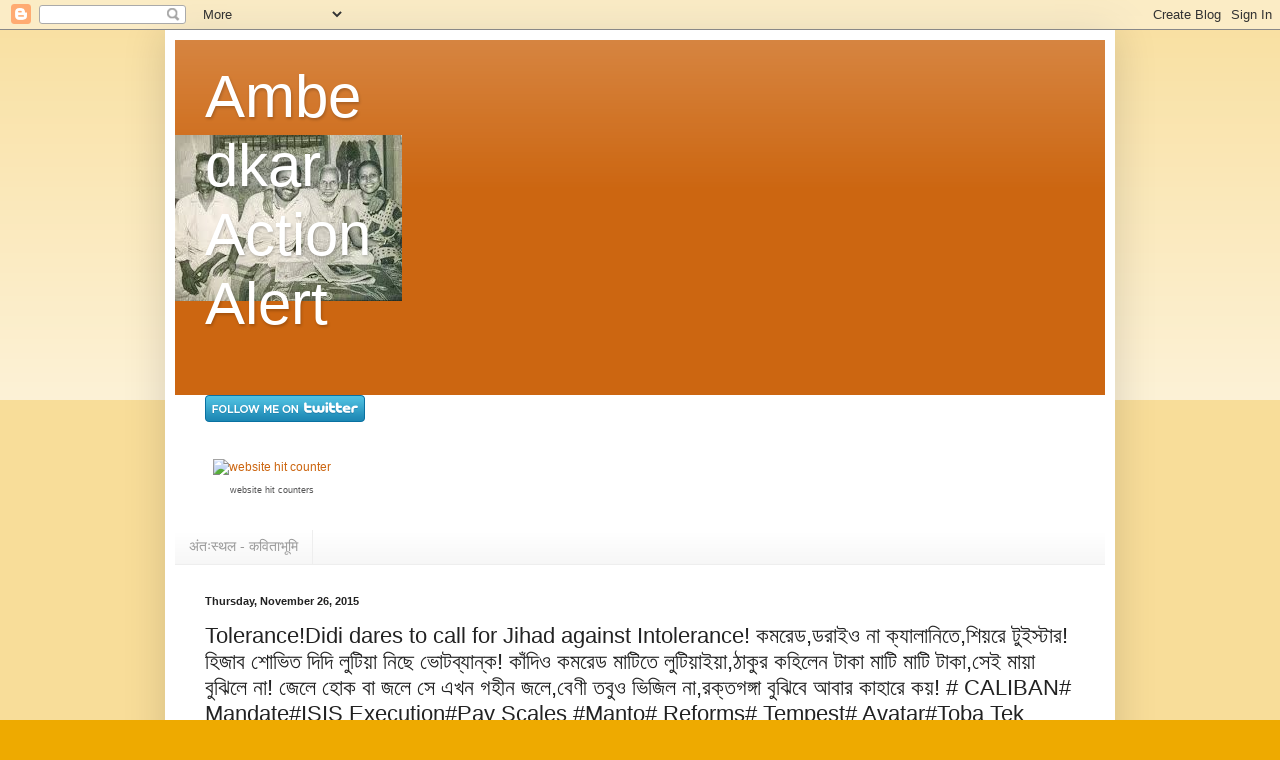

--- FILE ---
content_type: text/html; charset=UTF-8
request_url: https://ambedkaractions.blogspot.com/2015/11/tolerancedidi-dares-to-call-for-jihad.html
body_size: 34897
content:
<!DOCTYPE html>
<html class='v2' dir='ltr' lang='en'>
<head>
<link href='https://www.blogger.com/static/v1/widgets/335934321-css_bundle_v2.css' rel='stylesheet' type='text/css'/>
<meta content='width=1100' name='viewport'/>
<meta content='text/html; charset=UTF-8' http-equiv='Content-Type'/>
<meta content='blogger' name='generator'/>
<link href='https://ambedkaractions.blogspot.com/favicon.ico' rel='icon' type='image/x-icon'/>
<link href='http://ambedkaractions.blogspot.com/2015/11/tolerancedidi-dares-to-call-for-jihad.html' rel='canonical'/>
<link rel="alternate" type="application/atom+xml" title="Ambedkar Action Alert - Atom" href="https://ambedkaractions.blogspot.com/feeds/posts/default" />
<link rel="alternate" type="application/rss+xml" title="Ambedkar Action Alert - RSS" href="https://ambedkaractions.blogspot.com/feeds/posts/default?alt=rss" />
<link rel="service.post" type="application/atom+xml" title="Ambedkar Action Alert - Atom" href="https://www.blogger.com/feeds/3138070699265829516/posts/default" />

<link rel="alternate" type="application/atom+xml" title="Ambedkar Action Alert - Atom" href="https://ambedkaractions.blogspot.com/feeds/2191611810922922785/comments/default" />
<!--Can't find substitution for tag [blog.ieCssRetrofitLinks]-->
<link href='https://img2.blogblog.com/img/video_object.png' rel='image_src'/>
<meta content='http://ambedkaractions.blogspot.com/2015/11/tolerancedidi-dares-to-call-for-jihad.html' property='og:url'/>
<meta content='Tolerance!Didi dares to call for Jihad against Intolerance! কমরেড,ডরাইও না ক্যালানিতে,শিয়রে টুইস্টার! হিজাব শোভিত দিদি লুটিয়া নিছে ভোটব্যান্ক! কাঁদিও কমরেড মাটিতে লুটিয়াইয়া,ঠাকুর কহিলেন টাকা মাটি মাটি টাকা,সেই মায়া বুঝিলে না! জেলে হোক বা জলে সে এখন গহীন জলে,বেণী তবুও ভিজিল না,রক্তগঙ্গা বুঝিবে আবার কাহারে কয়! # CALIBAN# Mandate#ISIS Execution#Pay Scales #Manto# Reforms# Tempest# Avatar#Toba Tek Singh https://www.youtube.com/watch?v=uuUFYDhqOLo Twister (1996) Official Trailer #1 - Helen Hunt, Bill Paxton Movie https://www.youtube.com/watch?v=HCIK_AN8Zn4 लगे रहो, बाबासाहेब बेदखल और अब संविधान दिवस भी बेदखल। गैंडे की खाल मुबारक, बहुजनों ! लगे रहो, बाबासाहेब बेदखल और अब संविधान दिवस भी बेदखल। गैंडे की खाल मुबारक, बहुजनों ! 2015/11/26 Didi explained Indian Constitution all the way out of parliament on the streets and raised the Tempest! Why should she opt for the linguistics of unprecedented violence? Palash Biswas' property='og:title'/>
<meta content='Tolerance!Didi dares to call for Jihad against Intolerance! কমরেড,ডরাইও না ক্যালানিতে,শিয়রে টুইস্টার! হিজাব শোভিত দিদি লুটিয়া নিছে ভোটব্যান্...' property='og:description'/>
<meta content='https://lh3.googleusercontent.com/blogger_img_proxy/AEn0k_trviVXXmAvRrkwgDzd3WOdZ54sch8D5Mar-3kMN0H7in1BS4ek6HIiLt2LFPa9aq-kpboAlmQm_wCE_wV-jKcrkaOb-0dbzswh6raRKpUCfg=w1200-h630-p-k-no-nu' property='og:image'/>
<title>Ambedkar Action Alert: Tolerance!Didi dares to call for Jihad against Intolerance! কমর&#2503;ড,ডর&#2494;ইও ন&#2494; ক&#2509;য&#2494;ল&#2494;ন&#2495;ত&#2503;,শ&#2495;য়র&#2503; ট&#2497;ইস&#2509;ট&#2494;র! হ&#2495;জ&#2494;ব শ&#2507;ভ&#2495;ত দ&#2495;দ&#2495; ল&#2497;ট&#2495;য়&#2494; ন&#2495;ছ&#2503; ভ&#2507;টব&#2509;য&#2494;ন&#2509;ক! ক&#2494;&#2433;দ&#2495;ও কমর&#2503;ড ম&#2494;ট&#2495;ত&#2503; ল&#2497;ট&#2495;য়&#2494;ইয়&#2494;,ঠ&#2494;ক&#2497;র কহ&#2495;ল&#2503;ন ট&#2494;ক&#2494; ম&#2494;ট&#2495; ম&#2494;ট&#2495; ট&#2494;ক&#2494;,স&#2503;ই ম&#2494;য়&#2494; ব&#2497;ঝ&#2495;ল&#2503; ন&#2494;! জ&#2503;ল&#2503; হ&#2507;ক ব&#2494; জল&#2503; স&#2503; এখন গহ&#2496;ন জল&#2503;,ব&#2503;ণ&#2496; তব&#2497;ও ভ&#2495;জ&#2495;ল ন&#2494;,রক&#2509;তগঙ&#2509;গ&#2494; ব&#2497;ঝ&#2495;ব&#2503; আব&#2494;র ক&#2494;হ&#2494;র&#2503; কয়! # CALIBAN# Mandate#ISIS Execution#Pay Scales #Manto# Reforms# Tempest# Avatar#Toba Tek Singh https://www.youtube.com/watch?v=uuUFYDhqOLo Twister (1996) Official Trailer #1 - Helen Hunt, Bill Paxton Movie https://www.youtube.com/watch?v=HCIK_AN8Zn4 लग&#2375; रह&#2379;, ब&#2366;ब&#2366;स&#2366;ह&#2375;ब ब&#2375;दखल और अब स&#2306;व&#2367;ध&#2366;न द&#2367;वस भ&#2368; ब&#2375;दखल&#2404; ग&#2376;&#2306;ड&#2375; क&#2368; ख&#2366;ल म&#2369;ब&#2366;रक, बह&#2369;जन&#2379;&#2306; ! लग&#2375; रह&#2379;, ब&#2366;ब&#2366;स&#2366;ह&#2375;ब ब&#2375;दखल और अब स&#2306;व&#2367;ध&#2366;न द&#2367;वस भ&#2368; ब&#2375;दखल&#2404; ग&#2376;&#2306;ड&#2375; क&#2368; ख&#2366;ल म&#2369;ब&#2366;रक, बह&#2369;जन&#2379;&#2306; ! 2015/11/26 Didi explained Indian Constitution all the way out of parliament on the streets and raised the Tempest! Why should she opt for the linguistics of unprecedented violence? Palash Biswas</title>
<style id='page-skin-1' type='text/css'><!--
/*
-----------------------------------------------
Blogger Template Style
Name:     Simple
Designer: Blogger
URL:      www.blogger.com
----------------------------------------------- */
/* Content
----------------------------------------------- */
body {
font: normal normal 12px Arial, Tahoma, Helvetica, FreeSans, sans-serif;
color: #222222;
background: #eeaa00 none repeat scroll top left;
padding: 0 40px 40px 40px;
}
html body .region-inner {
min-width: 0;
max-width: 100%;
width: auto;
}
h2 {
font-size: 22px;
}
a:link {
text-decoration:none;
color: #cc6611;
}
a:visited {
text-decoration:none;
color: #888888;
}
a:hover {
text-decoration:underline;
color: #ff9900;
}
.body-fauxcolumn-outer .fauxcolumn-inner {
background: transparent url(https://resources.blogblog.com/blogblog/data/1kt/simple/body_gradient_tile_light.png) repeat scroll top left;
_background-image: none;
}
.body-fauxcolumn-outer .cap-top {
position: absolute;
z-index: 1;
height: 400px;
width: 100%;
}
.body-fauxcolumn-outer .cap-top .cap-left {
width: 100%;
background: transparent url(https://resources.blogblog.com/blogblog/data/1kt/simple/gradients_light.png) repeat-x scroll top left;
_background-image: none;
}
.content-outer {
-moz-box-shadow: 0 0 40px rgba(0, 0, 0, .15);
-webkit-box-shadow: 0 0 5px rgba(0, 0, 0, .15);
-goog-ms-box-shadow: 0 0 10px #333333;
box-shadow: 0 0 40px rgba(0, 0, 0, .15);
margin-bottom: 1px;
}
.content-inner {
padding: 10px 10px;
}
.content-inner {
background-color: #ffffff;
}
/* Header
----------------------------------------------- */
.header-outer {
background: #cc6611 url(//www.blogblog.com/1kt/simple/gradients_light.png) repeat-x scroll 0 -400px;
_background-image: none;
}
.Header h1 {
font: normal normal 60px Arial, Tahoma, Helvetica, FreeSans, sans-serif;
color: #ffffff;
text-shadow: 1px 2px 3px rgba(0, 0, 0, .2);
}
.Header h1 a {
color: #ffffff;
}
.Header .description {
font-size: 140%;
color: #ffffff;
}
.header-inner .Header .titlewrapper {
padding: 22px 30px;
}
.header-inner .Header .descriptionwrapper {
padding: 0 30px;
}
/* Tabs
----------------------------------------------- */
.tabs-inner .section:first-child {
border-top: 0 solid #eeeeee;
}
.tabs-inner .section:first-child ul {
margin-top: -0;
border-top: 0 solid #eeeeee;
border-left: 0 solid #eeeeee;
border-right: 0 solid #eeeeee;
}
.tabs-inner .widget ul {
background: #f5f5f5 url(https://resources.blogblog.com/blogblog/data/1kt/simple/gradients_light.png) repeat-x scroll 0 -800px;
_background-image: none;
border-bottom: 1px solid #eeeeee;
margin-top: 0;
margin-left: -30px;
margin-right: -30px;
}
.tabs-inner .widget li a {
display: inline-block;
padding: .6em 1em;
font: normal normal 14px Arial, Tahoma, Helvetica, FreeSans, sans-serif;
color: #999999;
border-left: 1px solid #ffffff;
border-right: 1px solid #eeeeee;
}
.tabs-inner .widget li:first-child a {
border-left: none;
}
.tabs-inner .widget li.selected a, .tabs-inner .widget li a:hover {
color: #000000;
background-color: #eeeeee;
text-decoration: none;
}
/* Columns
----------------------------------------------- */
.main-outer {
border-top: 0 solid #eeeeee;
}
.fauxcolumn-left-outer .fauxcolumn-inner {
border-right: 1px solid #eeeeee;
}
.fauxcolumn-right-outer .fauxcolumn-inner {
border-left: 1px solid #eeeeee;
}
/* Headings
----------------------------------------------- */
div.widget > h2,
div.widget h2.title {
margin: 0 0 1em 0;
font: normal bold 11px Arial, Tahoma, Helvetica, FreeSans, sans-serif;
color: #000000;
}
/* Widgets
----------------------------------------------- */
.widget .zippy {
color: #999999;
text-shadow: 2px 2px 1px rgba(0, 0, 0, .1);
}
.widget .popular-posts ul {
list-style: none;
}
/* Posts
----------------------------------------------- */
h2.date-header {
font: normal bold 11px Arial, Tahoma, Helvetica, FreeSans, sans-serif;
}
.date-header span {
background-color: transparent;
color: #222222;
padding: inherit;
letter-spacing: inherit;
margin: inherit;
}
.main-inner {
padding-top: 30px;
padding-bottom: 30px;
}
.main-inner .column-center-inner {
padding: 0 15px;
}
.main-inner .column-center-inner .section {
margin: 0 15px;
}
.post {
margin: 0 0 25px 0;
}
h3.post-title, .comments h4 {
font: normal normal 22px Arial, Tahoma, Helvetica, FreeSans, sans-serif;
margin: .75em 0 0;
}
.post-body {
font-size: 110%;
line-height: 1.4;
position: relative;
}
.post-body img, .post-body .tr-caption-container, .Profile img, .Image img,
.BlogList .item-thumbnail img {
padding: 2px;
background: #ffffff;
border: 1px solid #eeeeee;
-moz-box-shadow: 1px 1px 5px rgba(0, 0, 0, .1);
-webkit-box-shadow: 1px 1px 5px rgba(0, 0, 0, .1);
box-shadow: 1px 1px 5px rgba(0, 0, 0, .1);
}
.post-body img, .post-body .tr-caption-container {
padding: 5px;
}
.post-body .tr-caption-container {
color: #222222;
}
.post-body .tr-caption-container img {
padding: 0;
background: transparent;
border: none;
-moz-box-shadow: 0 0 0 rgba(0, 0, 0, .1);
-webkit-box-shadow: 0 0 0 rgba(0, 0, 0, .1);
box-shadow: 0 0 0 rgba(0, 0, 0, .1);
}
.post-header {
margin: 0 0 1.5em;
line-height: 1.6;
font-size: 90%;
}
.post-footer {
margin: 20px -2px 0;
padding: 5px 10px;
color: #666666;
background-color: #f9f9f9;
border-bottom: 1px solid #eeeeee;
line-height: 1.6;
font-size: 90%;
}
#comments .comment-author {
padding-top: 1.5em;
border-top: 1px solid #eeeeee;
background-position: 0 1.5em;
}
#comments .comment-author:first-child {
padding-top: 0;
border-top: none;
}
.avatar-image-container {
margin: .2em 0 0;
}
#comments .avatar-image-container img {
border: 1px solid #eeeeee;
}
/* Comments
----------------------------------------------- */
.comments .comments-content .icon.blog-author {
background-repeat: no-repeat;
background-image: url([data-uri]);
}
.comments .comments-content .loadmore a {
border-top: 1px solid #999999;
border-bottom: 1px solid #999999;
}
.comments .comment-thread.inline-thread {
background-color: #f9f9f9;
}
.comments .continue {
border-top: 2px solid #999999;
}
/* Accents
---------------------------------------------- */
.section-columns td.columns-cell {
border-left: 1px solid #eeeeee;
}
.blog-pager {
background: transparent none no-repeat scroll top center;
}
.blog-pager-older-link, .home-link,
.blog-pager-newer-link {
background-color: #ffffff;
padding: 5px;
}
.footer-outer {
border-top: 0 dashed #bbbbbb;
}
/* Mobile
----------------------------------------------- */
body.mobile  {
background-size: auto;
}
.mobile .body-fauxcolumn-outer {
background: transparent none repeat scroll top left;
}
.mobile .body-fauxcolumn-outer .cap-top {
background-size: 100% auto;
}
.mobile .content-outer {
-webkit-box-shadow: 0 0 3px rgba(0, 0, 0, .15);
box-shadow: 0 0 3px rgba(0, 0, 0, .15);
}
.mobile .tabs-inner .widget ul {
margin-left: 0;
margin-right: 0;
}
.mobile .post {
margin: 0;
}
.mobile .main-inner .column-center-inner .section {
margin: 0;
}
.mobile .date-header span {
padding: 0.1em 10px;
margin: 0 -10px;
}
.mobile h3.post-title {
margin: 0;
}
.mobile .blog-pager {
background: transparent none no-repeat scroll top center;
}
.mobile .footer-outer {
border-top: none;
}
.mobile .main-inner, .mobile .footer-inner {
background-color: #ffffff;
}
.mobile-index-contents {
color: #222222;
}
.mobile-link-button {
background-color: #cc6611;
}
.mobile-link-button a:link, .mobile-link-button a:visited {
color: #ffffff;
}
.mobile .tabs-inner .section:first-child {
border-top: none;
}
.mobile .tabs-inner .PageList .widget-content {
background-color: #eeeeee;
color: #000000;
border-top: 1px solid #eeeeee;
border-bottom: 1px solid #eeeeee;
}
.mobile .tabs-inner .PageList .widget-content .pagelist-arrow {
border-left: 1px solid #eeeeee;
}

--></style>
<style id='template-skin-1' type='text/css'><!--
body {
min-width: 950px;
}
.content-outer, .content-fauxcolumn-outer, .region-inner {
min-width: 950px;
max-width: 950px;
_width: 950px;
}
.main-inner .columns {
padding-left: 0px;
padding-right: 0px;
}
.main-inner .fauxcolumn-center-outer {
left: 0px;
right: 0px;
/* IE6 does not respect left and right together */
_width: expression(this.parentNode.offsetWidth -
parseInt("0px") -
parseInt("0px") + 'px');
}
.main-inner .fauxcolumn-left-outer {
width: 0px;
}
.main-inner .fauxcolumn-right-outer {
width: 0px;
}
.main-inner .column-left-outer {
width: 0px;
right: 100%;
margin-left: -0px;
}
.main-inner .column-right-outer {
width: 0px;
margin-right: -0px;
}
#layout {
min-width: 0;
}
#layout .content-outer {
min-width: 0;
width: 800px;
}
#layout .region-inner {
min-width: 0;
width: auto;
}
body#layout div.add_widget {
padding: 8px;
}
body#layout div.add_widget a {
margin-left: 32px;
}
--></style>
<link href='https://www.blogger.com/dyn-css/authorization.css?targetBlogID=3138070699265829516&amp;zx=baf71ddf-13b0-4ee5-bda2-d78bfba52a71' media='none' onload='if(media!=&#39;all&#39;)media=&#39;all&#39;' rel='stylesheet'/><noscript><link href='https://www.blogger.com/dyn-css/authorization.css?targetBlogID=3138070699265829516&amp;zx=baf71ddf-13b0-4ee5-bda2-d78bfba52a71' rel='stylesheet'/></noscript>
<meta name='google-adsense-platform-account' content='ca-host-pub-1556223355139109'/>
<meta name='google-adsense-platform-domain' content='blogspot.com'/>

</head>
<body class='loading variant-bold'>
<div class='navbar section' id='navbar' name='Navbar'><div class='widget Navbar' data-version='1' id='Navbar1'><script type="text/javascript">
    function setAttributeOnload(object, attribute, val) {
      if(window.addEventListener) {
        window.addEventListener('load',
          function(){ object[attribute] = val; }, false);
      } else {
        window.attachEvent('onload', function(){ object[attribute] = val; });
      }
    }
  </script>
<div id="navbar-iframe-container"></div>
<script type="text/javascript" src="https://apis.google.com/js/platform.js"></script>
<script type="text/javascript">
      gapi.load("gapi.iframes:gapi.iframes.style.bubble", function() {
        if (gapi.iframes && gapi.iframes.getContext) {
          gapi.iframes.getContext().openChild({
              url: 'https://www.blogger.com/navbar/3138070699265829516?po\x3d2191611810922922785\x26origin\x3dhttps://ambedkaractions.blogspot.com',
              where: document.getElementById("navbar-iframe-container"),
              id: "navbar-iframe"
          });
        }
      });
    </script><script type="text/javascript">
(function() {
var script = document.createElement('script');
script.type = 'text/javascript';
script.src = '//pagead2.googlesyndication.com/pagead/js/google_top_exp.js';
var head = document.getElementsByTagName('head')[0];
if (head) {
head.appendChild(script);
}})();
</script>
</div></div>
<div class='body-fauxcolumns'>
<div class='fauxcolumn-outer body-fauxcolumn-outer'>
<div class='cap-top'>
<div class='cap-left'></div>
<div class='cap-right'></div>
</div>
<div class='fauxborder-left'>
<div class='fauxborder-right'></div>
<div class='fauxcolumn-inner'>
</div>
</div>
<div class='cap-bottom'>
<div class='cap-left'></div>
<div class='cap-right'></div>
</div>
</div>
</div>
<div class='content'>
<div class='content-fauxcolumns'>
<div class='fauxcolumn-outer content-fauxcolumn-outer'>
<div class='cap-top'>
<div class='cap-left'></div>
<div class='cap-right'></div>
</div>
<div class='fauxborder-left'>
<div class='fauxborder-right'></div>
<div class='fauxcolumn-inner'>
</div>
</div>
<div class='cap-bottom'>
<div class='cap-left'></div>
<div class='cap-right'></div>
</div>
</div>
</div>
<div class='content-outer'>
<div class='content-cap-top cap-top'>
<div class='cap-left'></div>
<div class='cap-right'></div>
</div>
<div class='fauxborder-left content-fauxborder-left'>
<div class='fauxborder-right content-fauxborder-right'></div>
<div class='content-inner'>
<header>
<div class='header-outer'>
<div class='header-cap-top cap-top'>
<div class='cap-left'></div>
<div class='cap-right'></div>
</div>
<div class='fauxborder-left header-fauxborder-left'>
<div class='fauxborder-right header-fauxborder-right'></div>
<div class='region-inner header-inner'>
<div class='header section' id='header' name='Header'><div class='widget Header' data-version='1' id='Header1'>
<div id='header-inner' style='background-image: url("https://blogger.googleusercontent.com/img/b/R29vZ2xl/AVvXsEh-XZfgiKunrihMrR2tQk63q3bZPiB9_52gA2H9HvKefDcfobE1IhZr1EzgQqYJ6LoGSTjs5Qe22elwTUCFH0rV5Epj7duuZJ1gsene6fCIPow76QEwZlNo-zrloAemUa1CglO7ZCLDOb0/s1600/baba.jpg"); background-position: left; width: 227px; min-height: 166px; _height: 166px; background-repeat: no-repeat; '>
<div class='titlewrapper' style='background: transparent'>
<h1 class='title' style='background: transparent; border-width: 0px'>
<a href='https://ambedkaractions.blogspot.com/'>
Ambedkar Action Alert
</a>
</h1>
</div>
<div class='descriptionwrapper'>
<p class='description'><span>
</span></p>
</div>
</div>
</div></div>
</div>
</div>
<div class='header-cap-bottom cap-bottom'>
<div class='cap-left'></div>
<div class='cap-right'></div>
</div>
</div>
</header>
<div class='tabs-outer'>
<div class='tabs-cap-top cap-top'>
<div class='cap-left'></div>
<div class='cap-right'></div>
</div>
<div class='fauxborder-left tabs-fauxborder-left'>
<div class='fauxborder-right tabs-fauxborder-right'></div>
<div class='region-inner tabs-inner'>
<div class='tabs section' id='crosscol' name='Cross-Column'><div class='widget HTML' data-version='1' id='HTML2'>
<h2 class='title'>Twitter</h2>
<div class='widget-content'>
<a href="http://www.twitter.com/palashbiswaskl"><img src="https://lh3.googleusercontent.com/blogger_img_proxy/AEn0k_tDMp4obGwEYo6O9HWXLk345MWUP9rHnKjGEIgKjqF45EJlXxUnlA1Mc_lt5bdCh1jRzQcAhKX0kw1q33oGC-Es7aUko6XgC7Tn5MEBhusv8EvPOUo2OfW-3Q=s0-d" alt="Follow palashbiswaskl on Twitter"></a>
</div>
<div class='clear'></div>
</div></div>
<div class='tabs section' id='crosscol-overflow' name='Cross-Column 2'><div class='widget HTML' data-version='1' id='HTML3'>
<h2 class='title'>Hits</h2>
<div class='widget-content'>
<table width="133" border="0" cellspacing="0" cellpadding="3"><tr><td align="center"><a href="http://www.website-hit-counters.com/fancy-hit-counters.html" target="_blank"><img src="https://lh3.googleusercontent.com/blogger_img_proxy/AEn0k_vRqOup80nF0qZsPyOJPdChX2aZy9u-C8Luh8foxpOCXaKXDhHYPZKY1kkzDzBo0I8VbUEnBO-IObbFCYHHOzkK6BFx2X178LiGjluaG4bJI1SVBEjlDK8HycTLIYAximCPGliTBH0=s0-d" alt="website hit counter" title="website hit counter" border="0"></a></td></tr><tr><td align="center"><font style="font-family: Geneva, Arial, Helvetica, sans-serif; font-size: 9px; color: #330006; text-decoration: none;"> <a href="http://www.website-hit-counters.com/" target="_blank" style="font-family: Geneva, Arial, Helvetica, sans-serif; font-size: 9px; color: #555556; text-decoration: none;" title="website hit counters">website hit counters</a> </font></td></tr></table>
</div>
<div class='clear'></div>
</div><div class='widget LinkList' data-version='1' id='LinkList1'>
<h2>अ&#2306;त&#2307;स&#2381;थल - कव&#2367;त&#2366;भ&#2370;म&#2367;</h2>
<div class='widget-content'>
<ul>
<li><a href='http://antahasthal.blogspot.in/'>अ&#2306;त&#2307;स&#2381;थल - कव&#2367;त&#2366;भ&#2370;म&#2367;</a></li>
</ul>
<div class='clear'></div>
</div>
</div></div>
</div>
</div>
<div class='tabs-cap-bottom cap-bottom'>
<div class='cap-left'></div>
<div class='cap-right'></div>
</div>
</div>
<div class='main-outer'>
<div class='main-cap-top cap-top'>
<div class='cap-left'></div>
<div class='cap-right'></div>
</div>
<div class='fauxborder-left main-fauxborder-left'>
<div class='fauxborder-right main-fauxborder-right'></div>
<div class='region-inner main-inner'>
<div class='columns fauxcolumns'>
<div class='fauxcolumn-outer fauxcolumn-center-outer'>
<div class='cap-top'>
<div class='cap-left'></div>
<div class='cap-right'></div>
</div>
<div class='fauxborder-left'>
<div class='fauxborder-right'></div>
<div class='fauxcolumn-inner'>
</div>
</div>
<div class='cap-bottom'>
<div class='cap-left'></div>
<div class='cap-right'></div>
</div>
</div>
<div class='fauxcolumn-outer fauxcolumn-left-outer'>
<div class='cap-top'>
<div class='cap-left'></div>
<div class='cap-right'></div>
</div>
<div class='fauxborder-left'>
<div class='fauxborder-right'></div>
<div class='fauxcolumn-inner'>
</div>
</div>
<div class='cap-bottom'>
<div class='cap-left'></div>
<div class='cap-right'></div>
</div>
</div>
<div class='fauxcolumn-outer fauxcolumn-right-outer'>
<div class='cap-top'>
<div class='cap-left'></div>
<div class='cap-right'></div>
</div>
<div class='fauxborder-left'>
<div class='fauxborder-right'></div>
<div class='fauxcolumn-inner'>
</div>
</div>
<div class='cap-bottom'>
<div class='cap-left'></div>
<div class='cap-right'></div>
</div>
</div>
<!-- corrects IE6 width calculation -->
<div class='columns-inner'>
<div class='column-center-outer'>
<div class='column-center-inner'>
<div class='main section' id='main' name='Main'><div class='widget Blog' data-version='1' id='Blog1'>
<div class='blog-posts hfeed'>

          <div class="date-outer">
        
<h2 class='date-header'><span>Thursday, November 26, 2015</span></h2>

          <div class="date-posts">
        
<div class='post-outer'>
<div class='post hentry uncustomized-post-template' itemprop='blogPost' itemscope='itemscope' itemtype='http://schema.org/BlogPosting'>
<meta content='https://img2.blogblog.com/img/video_object.png' itemprop='image_url'/>
<meta content='3138070699265829516' itemprop='blogId'/>
<meta content='2191611810922922785' itemprop='postId'/>
<a name='2191611810922922785'></a>
<h3 class='post-title entry-title' itemprop='name'>
Tolerance!Didi dares to call for Jihad against Intolerance! কমর&#2503;ড,ডর&#2494;ইও ন&#2494; ক&#2509;য&#2494;ল&#2494;ন&#2495;ত&#2503;,শ&#2495;য়র&#2503; ট&#2497;ইস&#2509;ট&#2494;র! হ&#2495;জ&#2494;ব শ&#2507;ভ&#2495;ত দ&#2495;দ&#2495; ল&#2497;ট&#2495;য়&#2494; ন&#2495;ছ&#2503; ভ&#2507;টব&#2509;য&#2494;ন&#2509;ক! ক&#2494;&#2433;দ&#2495;ও কমর&#2503;ড ম&#2494;ট&#2495;ত&#2503; ল&#2497;ট&#2495;য়&#2494;ইয়&#2494;,ঠ&#2494;ক&#2497;র কহ&#2495;ল&#2503;ন ট&#2494;ক&#2494; ম&#2494;ট&#2495; ম&#2494;ট&#2495; ট&#2494;ক&#2494;,স&#2503;ই ম&#2494;য়&#2494; ব&#2497;ঝ&#2495;ল&#2503; ন&#2494;! জ&#2503;ল&#2503; হ&#2507;ক ব&#2494; জল&#2503; স&#2503; এখন গহ&#2496;ন জল&#2503;,ব&#2503;ণ&#2496; তব&#2497;ও ভ&#2495;জ&#2495;ল ন&#2494;,রক&#2509;তগঙ&#2509;গ&#2494; ব&#2497;ঝ&#2495;ব&#2503; আব&#2494;র ক&#2494;হ&#2494;র&#2503; কয়! # CALIBAN# Mandate#ISIS Execution#Pay Scales #Manto# Reforms# Tempest# Avatar#Toba Tek Singh https://www.youtube.com/watch?v=uuUFYDhqOLo Twister (1996) Official Trailer #1 - Helen Hunt, Bill Paxton Movie https://www.youtube.com/watch?v=HCIK_AN8Zn4 लग&#2375; रह&#2379;, ब&#2366;ब&#2366;स&#2366;ह&#2375;ब ब&#2375;दखल और अब स&#2306;व&#2367;ध&#2366;न द&#2367;वस भ&#2368; ब&#2375;दखल&#2404; ग&#2376;&#2306;ड&#2375; क&#2368; ख&#2366;ल म&#2369;ब&#2366;रक, बह&#2369;जन&#2379;&#2306; ! लग&#2375; रह&#2379;, ब&#2366;ब&#2366;स&#2366;ह&#2375;ब ब&#2375;दखल और अब स&#2306;व&#2367;ध&#2366;न द&#2367;वस भ&#2368; ब&#2375;दखल&#2404; ग&#2376;&#2306;ड&#2375; क&#2368; ख&#2366;ल म&#2369;ब&#2366;रक, बह&#2369;जन&#2379;&#2306; ! 2015/11/26 Didi explained Indian Constitution all the way out of parliament on the streets and raised the Tempest! Why should she opt for the linguistics of unprecedented violence? Palash Biswas
</h3>
<div class='post-header'>
<div class='post-header-line-1'></div>
</div>
<div class='post-body entry-content' id='post-body-2191611810922922785' itemprop='description articleBody'>
<div dir="ltr"><p dir="ltr" style="margin:0pt 0px;color:rgb(0,0,0);font-family:&#39;Times New Roman&#39;;font-size:medium;line-height:1.38"><span style="font-size:40px;font-family:Arial;color:rgb(255,0,0);font-weight:700;vertical-align:baseline;white-space:pre-wrap;background-color:transparent">Tolerance!Didi dares to call for Jihad against Intolerance!</span></p><p dir="ltr" style="margin:0pt 0px;color:rgb(0,0,0);font-family:&#39;Times New Roman&#39;;font-size:medium;line-height:1.38"><span style="font-size:24px;font-family:Arial;color:rgb(0,0,255);font-weight:700;vertical-align:baseline;white-space:pre-wrap">কমর&#2503;ড,ডর&#2494;ইও ন&#2494; ক&#2509;য&#2494;ল&#2494;ন&#2495;ত&#2503;,শ&#2495;য়র&#2503; ট&#2497;ইস&#2509;ট&#2494;র!</span></p><p dir="ltr" style="margin:0pt 0px;color:rgb(0,0,0);font-family:&#39;Times New Roman&#39;;font-size:medium;line-height:1.38"><span style="font-size:24px;font-family:Arial;color:rgb(0,0,255);font-weight:700;vertical-align:baseline;white-space:pre-wrap">হ&#2495;জ&#2494;ব শ&#2507;ভ&#2495;ত দ&#2495;দ&#2495; ল&#2497;ট&#2495;য়&#2494; ন&#2495;ছ&#2503; ভ&#2507;টব&#2509;য&#2494;ন&#2509;ক!</span></p><p dir="ltr" style="margin:0pt 0px;color:rgb(0,0,0);font-family:&#39;Times New Roman&#39;;font-size:medium;line-height:1.38"><span style="font-size:24px;font-family:Arial;color:rgb(0,0,255);font-weight:700;vertical-align:baseline;white-space:pre-wrap">ক&#2494;&#2433;দ&#2495;ও কমর&#2503;ড ম&#2494;ট&#2495;ত&#2503; ল&#2497;ট&#2495;য়&#2494;ইয়&#2494;,ঠ&#2494;ক&#2497;র কহ&#2495;ল&#2503;ন</span></p><p dir="ltr" style="margin:0pt 0px;color:rgb(0,0,0);font-family:&#39;Times New Roman&#39;;font-size:medium;line-height:1.38"><span style="font-size:24px;font-family:Arial;color:rgb(0,0,255);font-weight:700;vertical-align:baseline;white-space:pre-wrap">ট&#2494;ক&#2494; ম&#2494;ট&#2495; ম&#2494;ট&#2495; ট&#2494;ক&#2494;,স&#2503;ই ম&#2494;য়&#2494; ব&#2497;ঝ&#2495;ল&#2503; ন&#2494;!</span></p><p dir="ltr" style="margin:0pt 0px;color:rgb(0,0,0);font-family:&#39;Times New Roman&#39;;font-size:medium;line-height:1.38"><span style="font-size:24px;font-family:Arial;color:rgb(0,0,255);font-weight:700;vertical-align:baseline;white-space:pre-wrap">জ&#2503;ল&#2503; হ&#2507;ক ব&#2494; জল&#2503; স&#2503; এখন গহ&#2496;ন জল&#2503;,ব&#2503;ণ&#2496; তব&#2497;ও </span></p><p dir="ltr" style="margin:0pt 0px;color:rgb(0,0,0);font-family:&#39;Times New Roman&#39;;font-size:medium;line-height:1.38"><span style="font-size:40px;font-family:Arial;color:rgb(255,0,0);font-weight:700;vertical-align:baseline;white-space:pre-wrap"></span></p><p dir="ltr" style="margin:0pt 0px;color:rgb(0,0,0);font-family:&#39;Times New Roman&#39;;font-size:medium;line-height:1.38"><span style="font-size:24px;font-family:Arial;color:rgb(0,0,255);font-weight:700;vertical-align:baseline;white-space:pre-wrap">ভ&#2495;জ&#2495;ল ন&#2494;,রক&#2509;তগঙ&#2509;গ&#2494; ব&#2497;ঝ&#2495;ব&#2503; আব&#2494;র ক&#2494;হ&#2494;র&#2503; কয়!</span></p><p dir="ltr" style="margin:0pt 0px;color:rgb(0,0,0);font-family:&#39;Times New Roman&#39;;font-size:medium"><span style="vertical-align:baseline;font-size:24px;line-height:33.12px;white-space:pre-wrap"><font color="#0000ff" face="Arial"><b># CALIBAN# Mandate#ISIS Execution#Pay Scales #Manto# Reforms# Tempest# Avatar#Toba Tek Singh </b></font></span></p><p dir="ltr" style="margin:0pt 0px;color:rgb(0,0,0);font-family:&#39;Times New Roman&#39;;font-size:medium"><span style="vertical-align:baseline;font-size:24px;line-height:33.12px;white-space:pre-wrap"><font color="#0000ff" face="Arial"><b><a href="https://www.youtube.com/watch?v=uuUFYDhqOLo">https://www.youtube.com/watch?v=uuUFYDhqOLo</a></b></font></span></p><p class="" style="margin:0px;color:rgb(0,0,0);font-family:&#39;Times New Roman&#39;;font-size:medium;text-align:center;clear:both"><img class="" id="BLOG_video-uuUFYDhqOLo" src="https://img2.blogblog.com/img/video_object.png" style="margin-left: 1em; margin-right: 1em; width: 320px; height: 266px; background-image: url(https://i.ytimg.com/vi/uuUFYDhqOLo/0.jpg); background-color: rgb(178, 178, 178); background-repeat: no-repeat;"></p><p dir="ltr" style="margin:0pt 0px;color:rgb(0,0,0);font-family:&#39;Times New Roman&#39;;font-size:medium"><span style="vertical-align:baseline;font-size:24px;line-height:33.12px;white-space:pre-wrap"><font color="#0000ff" face="Arial"><b><br></b></font></span></p><p dir="ltr" style="margin:0pt 0px;color:rgb(0,0,0);font-family:&#39;Times New Roman&#39;;font-size:medium;line-height:1.38"><span style="font-size:24px;font-family:Arial;color:rgb(0,0,255);font-weight:700;vertical-align:baseline;white-space:pre-wrap"></span></p><h1 class="" style="color:rgb(0,0,0);font-family:&#39;Times New Roman&#39;;margin:0px 0px 13px;padding:0px;border:0px;display:table-cell;vertical-align:top;width:610px;word-wrap:break-word;background-image:initial;background-repeat:initial"><span id="eow-title" class="" dir="ltr" title="Twister (1996) Official Trailer #1 - Helen Hunt, Bill Paxton Movie" style="margin:0px;padding:0px;border:0px;background-image:initial;background-color:transparent;background-repeat:initial"><font color="#222222" face="Roboto, arial, sans-serif"><span style="font-size:24px;font-weight:normal">Twister (1996) Official Trailer #1 - Helen Hunt, Bill Paxton Movie</span></font><br><font color="#222222" face="Roboto, arial, sans-serif"><span style="font-size:24px;font-weight:normal"><a href="https://www.youtube.com/watch?v=HCIK_AN8Zn4">https://www.youtube.com/watch?v=HCIK_AN8Zn4</a></span></font></span></h1><p dir="ltr" style="margin:0pt 0px;color:rgb(0,0,0);font-family:&#39;Times New Roman&#39;;font-size:medium;line-height:1.38"><span style="font-size:24px;font-family:Arial;color:rgb(0,0,255);font-weight:700;vertical-align:baseline;white-space:pre-wrap"><br></span></p><p dir="ltr" style="margin:0pt 11pt 0pt 2pt;color:rgb(0,0,0);font-family:&#39;Times New Roman&#39;;font-size:medium;line-height:0"><span style="font-size:40px;font-family:Arial;color:rgb(255,0,0);font-weight:700;vertical-align:baseline;white-space:pre-wrap;background-color:transparent"><img alt="लग&#2375; रह&#2379;, ब&#2366;ब&#2366;स&#2366;ह&#2375;ब ब&#2375;दखल और अब स&#2306;व&#2367;ध&#2366;न द&#2367;वस भ&#2368; ब&#2375;दखल&#2404; ग&#2376;&#2306;ड&#2375; क&#2368; ख&#2366;ल म&#2369;ब&#2366;रक, बह&#2369;जन&#2379;&#2306; !" height="73px;" src="https://lh4.googleusercontent.com/vzWeVYGsi8STIO3ypMHkVtiauELFYWr7Jq0lVfnY_K6Ik4Ipu5TvkYTgLB0Gk-m6BFvWhmhJ9oVmjOlNVFVzvk5CZoaT9fWvOV4HwbfBAgDzzZS4wD-KpPOaEb9qCrbqdEtWW05n" style="border: none;" title="लग&#2375; रह&#2379;, ब&#2366;ब&#2366;स&#2366;ह&#2375;ब ब&#2375;दखल और अब स&#2306;व&#2367;ध&#2366;न द&#2367;वस भ&#2368; ब&#2375;दखल&#2404; ग&#2376;&#2306;ड&#2375; क&#2368; ख&#2366;ल म&#2369;ब&#2366;रक, बह&#2369;जन&#2379;&#2306; !" width="73px;"></span></p><p dir="ltr" style="margin:0pt 11pt 0pt 2pt;color:rgb(0,0,0);font-family:&#39;Times New Roman&#39;;font-size:medium;line-height:0"><span style="font-size:40px;font-family:Arial;color:rgb(255,0,0);font-weight:700;vertical-align:baseline;white-space:pre-wrap;background-color:transparent"><br></span></p><p dir="ltr" style="margin:0pt 11pt 0pt 2pt;color:rgb(0,0,0);font-family:&#39;Times New Roman&#39;;font-size:medium;line-height:0"><span style="font-size:40px;font-family:Arial;color:rgb(255,0,0);font-weight:700;vertical-align:baseline;white-space:pre-wrap;background-color:transparent"><br></span></p><h3 dir="ltr" style="color:rgb(0,0,0);font-family:&#39;Times New Roman&#39;;line-height:1.8;margin-top:0pt;margin-bottom:0pt"><a href="http://www.hastakshep.com/intervention-hastakshep/ajkal-current-affairs/2015/11/26/%e0%a4%b8%e0%a4%82%e0%a4%b5%e0%a4%bf%e0%a4%a7%e0%a4%be%e0%a4%a8-%e0%a4%a6%e0%a4%bf%e0%a4%b5%e0%a4%b8-2" style="text-decoration:none"><span style="font-size:40px;font-family:&#39;Droid Serif&#39;;color:rgb(54,24,201);font-weight:400;vertical-align:baseline;white-space:pre-wrap;background-color:transparent">लग&#2375; रह&#2379;, ब&#2366;ब&#2366;स&#2366;ह&#2375;ब ब&#2375;दखल और अब स&#2306;व&#2367;ध&#2366;न द&#2367;वस भ&#2368; ब&#2375;दखल&#2404; ग&#2376;&#2306;ड&#2375; क&#2368; ख&#2366;ल म&#2369;ब&#2366;रक, बह&#2369;जन&#2379;&#2306; !</span></a></h3><p dir="ltr" style="margin:5pt 0px;color:rgb(0,0,0);font-family:&#39;Times New Roman&#39;;font-size:medium;line-height:1.38"><span style="font-size:40px;font-family:&#39;Droid Serif&#39;;color:rgb(170,170,170);font-weight:700;vertical-align:baseline;white-space:pre-wrap;background-color:transparent">2015/11/26</span></p><p style="margin:0px;color:rgb(0,0,0);font-family:&#39;Times New Roman&#39;;font-size:medium"><span id="docs-internal-guid-d93713c6-4769-5778-b02b-343d7e50ad73"><br></span></p><p dir="ltr" style="margin:0pt 0px;color:rgb(0,0,0);font-family:&#39;Times New Roman&#39;;font-size:medium;line-height:1.38"><br></p><p dir="ltr" style="margin:0pt 0px;color:rgb(0,0,0);font-family:&#39;Times New Roman&#39;;font-size:medium;line-height:1.38"><span style="font-size:24px;font-family:Arial;color:rgb(255,0,255);font-weight:700;vertical-align:baseline;white-space:pre-wrap;background-color:transparent">Didi explained Indian Constitution all the way out of parliament on the streets and raised the Tempest!</span></p><p dir="ltr" style="margin:0pt 0px;color:rgb(0,0,0);font-family:&#39;Times New Roman&#39;;font-size:medium;line-height:1.38"><span style="font-size:64px;font-family:Arial;color:rgb(153,0,255);font-weight:700;vertical-align:baseline;white-space:pre-wrap;background-color:transparent"> Why should she opt for the linguistics of unprecedented </span><span style="font-size:96px;font-family:Arial;color:rgb(153,0,255);font-weight:700;vertical-align:baseline;white-space:pre-wrap;background-color:transparent">violence?</span></p><p dir="ltr" style="margin:0pt 0px;color:rgb(0,0,0);font-family:&#39;Times New Roman&#39;;font-size:medium;line-height:1.38"><span style="font-size:80px;font-family:Arial;vertical-align:baseline;white-space:pre-wrap;background-color:transparent">Palash Biswas</span></p><p dir="ltr" style="margin:0pt 0px;color:rgb(0,0,0);font-family:&#39;Times New Roman&#39;;font-size:medium;line-height:1.38"><span style="font-size:80px;font-family:Arial;vertical-align:baseline;white-space:pre-wrap;background-color:transparent"><img height="400px;" src="https://lh4.googleusercontent.com/PIBUFuvB15TwI2L99vLsylgARWWHYYAUP0B4yczxX0YEcsxitUaaUi0VCwfDFNWKPaIccoa9n4Jm_wgHJkeiXWsQ82F3NG04Pv7G5_JAoHyNJwtqJmA3kzk-jWL-i81fZh9aYzrW" style="border: none;" width="400px;"></span></p><p dir="ltr" style="margin:0pt 0px;color:rgb(0,0,0);font-family:&#39;Times New Roman&#39;;font-size:medium;line-height:1.38"><span style="font-size:24px;font-family:Arial;vertical-align:baseline;white-space:pre-wrap;background-color:transparent">She did never care for Parliamentary debate.She creates the Tempest right into the heart of the City of Joy.She makes the streets spellbound and every corner of Bengal gets the echoe-It is full fledged Jihad against INTOLERANCE and she has nothing to do with the definition of Secularism discussed in the Parliament to remember Dr.BR BR Ambedkar and his constitution!</span></p><p style="margin:0px;color:rgb(0,0,0);font-family:&#39;Times New Roman&#39;;font-size:medium"><br></p><p dir="ltr" style="margin:0pt 0px;color:rgb(0,0,0);font-family:&#39;Times New Roman&#39;;font-size:medium;line-height:1.38"><span style="font-size:24px;font-family:Arial;vertical-align:baseline;white-space:pre-wrap;background-color:transparent">It might not be Indian constitution any more as Rule of Law missed and civic human rights violated,reforms handling the constitutional safeguards ensured by Baba Saheb for the toiling masses,working class, producers, women and children.But governance of institutional fascism celebrated Constitution day to kill the Constitution.Didi paid back right from the streets.</span></p><p dir="ltr" style="margin:0pt 0px;color:rgb(0,0,0);font-family:&#39;Times New Roman&#39;;font-size:medium;line-height:1.38"><span style="font-size:24px;font-family:Arial;vertical-align:baseline;white-space:pre-wrap;background-color:transparent">Didi explained Indian Constitution all the way out of parliament on the streets and raised the Tempest!</span></p><p style="margin:0px;color:rgb(0,0,0);font-family:&#39;Times New Roman&#39;;font-size:medium"><br></p><p dir="ltr" style="margin:0pt 0px;color:rgb(0,0,0);font-family:&#39;Times New Roman&#39;;font-size:medium;line-height:1.38"><span style="font-size:24px;font-family:Arial;vertical-align:baseline;white-space:pre-wrap;background-color:transparent">She struck the screaming headlines LIVE as well as the heart and Mind in Bengal!</span></p><p style="margin:0px;color:rgb(0,0,0);font-family:&#39;Times New Roman&#39;;font-size:medium"><br></p><p dir="ltr" style="margin:0pt 0px;color:rgb(0,0,0);font-family:&#39;Times New Roman&#39;;font-size:medium;line-height:1.38"><span style="font-size:24px;font-family:Arial;vertical-align:baseline;white-space:pre-wrap;background-color:transparent">I never do understand &#160;the lady who is no doubt got her doctorate in pragmatic practical politics of aggression unbound with a solid defence! Why should she opt for the linguistics of unprecedented violence?</span></p><p dir="ltr" style="margin:0pt 0px;color:rgb(0,0,0);font-family:&#39;Times New Roman&#39;;font-size:medium;line-height:1.38"><span style="font-size:24px;font-family:Arial;font-weight:700;vertical-align:baseline;white-space:pre-wrap;background-color:transparent">Indian Express reports</span><span style="font-size:24px;font-family:Arial;vertical-align:baseline;white-space:pre-wrap;background-color:transparent">:</span><a href="http://indianexpress.com/article/india/india-news-india/rajnaths-apparent-jibe-at-aamir-despite-insults-ambedkar-never-thought-of-leaving-india/" style="text-decoration:none"><span style="font-size:26px;font-family:Arial;color:rgb(0,0,0);font-weight:700;vertical-align:baseline;white-space:pre-wrap">Winter session: Govt vs Oppn starts with our Ambedkar vs your Ambedkar</span></a></p><p dir="ltr" style="margin:0pt 0px;color:rgb(0,0,0);font-family:&#39;Times New Roman&#39;;font-size:medium;line-height:1.30909"><a href="http://indianexpress.com/article/india/india-news-india/rajnaths-apparent-jibe-at-aamir-despite-insults-ambedkar-never-thought-of-leaving-india/" style="text-decoration:none"><span style="font-size:26px;font-family:Arial;color:rgb(0,0,0);font-weight:700;vertical-align:baseline;white-space:pre-wrap"><img alt="Winter session: Govt vs Oppn starts with our Ambedkar vs your Ambedkar" height="239px;" src="https://lh3.googleusercontent.com/wxjolXTWWe420Y3NY7iwjzoAzrKpXv_S2e8xY0s9NcBCvR-HLK5VjSl5PFIzduGt0Z9YkAPhUj5xmRdToytpIZH8jSKR_yQKBHIkyA1QePIS58FHzRXxMSBSyUl0htjAJi6V6cfC" style="border: none;" width="430px;"></span></a></p><p dir="ltr" style="margin:0pt 0px;color:rgb(0,0,0);font-family:&#39;Times New Roman&#39;;font-size:medium;line-height:1.48696"><a href="http://indianexpress.com/article/india/india-news-india/rajnaths-apparent-jibe-at-aamir-despite-insults-ambedkar-never-thought-of-leaving-india/" style="text-decoration:none"><span style="font-size:18.6667px;font-family:Arial;color:rgb(68,68,68);font-weight:700;vertical-align:baseline;white-space:pre-wrap">Rajnath Singh, initiating a discussion in Lok Sabha on the commitment to India's Constitution as part of the 125th birth anniversary celebrations of Dr B R Ambedkar, antagonised the Opposition by saying secularism is now the most "misused" word.&#127;</span></a></p><ul style="color:rgb(0,0,0);font-family:&#39;Times New Roman&#39;;font-size:medium;margin-top:0pt;margin-bottom:0pt"><li dir="ltr" style="list-style-type:disc;font-size:18.6667px;font-family:Arial;font-weight:700;vertical-align:baseline"><p dir="ltr" style="margin:0pt 0px;line-height:1.63636"><a href="http://indianexpress.com/article/india/india-news-india/how-each-uses-party-prism-to-look-at-babasaheb/" style="text-decoration:none"><span style="font-size:18.6667px;color:rgb(68,68,68);vertical-align:baseline;white-space:pre-wrap">How each uses party prism to look at Babasaheb</span></a></p></li></ul><p dir="ltr" style="margin:0pt 0px;color:rgb(0,0,0);font-family:&#39;Times New Roman&#39;;font-size:medium;line-height:1.38"><a href="http://indianexpress.com/" style="text-decoration:none"><span style="font-size:24px;font-family:Arial;text-decoration:underline;vertical-align:baseline;white-space:pre-wrap;background-color:transparent">http://indianexpress.com</span></a></p><p style="margin:0px;color:rgb(0,0,0);font-family:&#39;Times New Roman&#39;;font-size:medium"><br></p><p dir="ltr" style="margin:0pt 0px;color:rgb(0,0,0);font-family:&#39;Times New Roman&#39;;font-size:medium;line-height:1.38"><span style="font-size:24px;font-family:Arial;vertical-align:baseline;white-space:pre-wrap;background-color:transparent">স&#2503;ই কন&#2509;ঠস&#2509;বর ক&#2507;থ&#2494;য়?</span></p><p dir="ltr" style="margin:0pt 0px;color:rgb(0,0,0);font-family:&#39;Times New Roman&#39;;font-size:medium;line-height:1.38"><span style="font-size:24px;font-family:Arial;color:rgb(255,0,0);font-weight:700;vertical-align:baseline;white-space:pre-wrap">Memoirs of another day!মমত&#2494; ব&#2509;য&#2494;ন&#2494;র&#2509;জ&#2496; ম&#2497;সলম&#2494;নদ&#2503;র দ&#2503;ওয&#2492;&#2494; প&#2509;রত&#2495;শ&#2509;র&#2497;ত&#2495;র এক&#2494;&#2434;শও প&#2498;র&#2509;ণ কর&#2503;ন&#2495; দ&#2494;ব&#2496; আদ&#2494;য&#2492;&#2503;র জন&#2509;য &#39;য&#2508;থ মঞ&#2509;চ&#2503;&#39; পশ&#2509;চ&#2495;মবঙ&#2509;গ&#2503;র ম&#2497;সল&#2495;মর&#2494;. স&#2503;দ&#2495;ন ছ&#2495;ল Sunday ... এই য&#2508;থ মঞ&#2509;চ&#2503;র প&#2509;রধ&#2494;ন হ&#2495;স&#2494;ব&#2503; সকল&#2503;ই ম&#2503;ন&#2503; ন&#2495;য&#2492;&#2503;ছ&#2503;ন র&#2494;জ&#2509;য&#2503;র সবথ&#2503;ক&#2503; বড&#2492; ঈদ&#2503;র জম&#2494;য&#2492;&#2503;ত পর&#2495;চ&#2494;লন&#2494; কর&#2503;ন য&#2503; বর&#2509;ষ&#2496;য&#2492;&#2494;ন ইম&#2494;ম, স&#2503;ই ক&#2509;ব&#2494;র&#2496; ফজল&#2497;র রহম&#2494;নক&#2503;</span><span style="font-size:14.6667px;font-family:Arial;color:rgb(84,84,84);vertical-align:baseline;white-space:pre-wrap">&#2404; </span></p><p dir="ltr" style="margin:0pt 0px;color:rgb(0,0,0);font-family:&#39;Times New Roman&#39;;font-size:medium;line-height:1.38"><span style="font-size:24px;font-family:Arial;vertical-align:baseline;white-space:pre-wrap;background-color:transparent">স&#2503;ই কন&#2509;ঠস&#2509;বর ক&#2507;থ&#2494;য়?</span></p><p dir="ltr" style="margin:0pt 0px;color:rgb(0,0,0);font-family:&#39;Times New Roman&#39;;font-size:medium;line-height:1.38"><span style="font-size:24px;font-family:Arial;color:rgb(0,0,255);font-weight:700;vertical-align:baseline;white-space:pre-wrap;background-color:transparent">কমর&#2503;ড,ডর&#2494;ইও ন&#2494; ক&#2509;য&#2494;ল&#2494;ন&#2495;ত&#2503;,শ&#2495;য়র&#2503; ট&#2497;ইস&#2509;ট&#2494;র!</span></p><p dir="ltr" style="margin:0pt 0px;color:rgb(0,0,0);font-family:&#39;Times New Roman&#39;;font-size:medium;line-height:1.38"><span style="font-size:24px;font-family:Arial;color:rgb(0,0,255);font-weight:700;vertical-align:baseline;white-space:pre-wrap;background-color:transparent">হ&#2495;জ&#2494;ব শ&#2507;ভ&#2495;ত দ&#2495;দ&#2495; ল&#2497;ট&#2495;য়&#2494; ন&#2495;ছ&#2503; ভ&#2507;টব&#2509;য&#2494;ন&#2509;ক!</span></p><p dir="ltr" style="margin:0pt 0px;color:rgb(0,0,0);font-family:&#39;Times New Roman&#39;;font-size:medium;line-height:1.38"><span style="font-size:24px;font-family:Arial;color:rgb(0,0,255);font-weight:700;vertical-align:baseline;white-space:pre-wrap;background-color:transparent">ক&#2494;&#2433;দ&#2495;ও কমর&#2503;ড ম&#2494;ট&#2495;ত&#2503; ল&#2497;ট&#2495;য়&#2494;ইয়&#2494;,ঠ&#2494;ক&#2497;র কহ&#2495;ল&#2503;ন</span></p><p dir="ltr" style="margin:0pt 0px;color:rgb(0,0,0);font-family:&#39;Times New Roman&#39;;font-size:medium;line-height:1.38"><span style="font-size:24px;font-family:Arial;color:rgb(0,0,255);font-weight:700;vertical-align:baseline;white-space:pre-wrap;background-color:transparent">ট&#2494;ক&#2494; ম&#2494;ট&#2495; ম&#2494;ট&#2495; ট&#2494;ক&#2494;,স&#2503;ই ম&#2494;য়&#2494; ব&#2497;ঝ&#2495;ল&#2503; ন&#2494;!</span></p><p dir="ltr" style="margin:0pt 0px;color:rgb(0,0,0);font-family:&#39;Times New Roman&#39;;font-size:medium;line-height:1.38"><span style="font-size:24px;font-family:Arial;color:rgb(0,0,255);font-weight:700;vertical-align:baseline;white-space:pre-wrap;background-color:transparent">জ&#2503;ল&#2503; হ&#2507;ক ব&#2494; জল&#2503; স&#2503; এখন গহ&#2496;ন জল&#2503;,ব&#2503;ণ&#2496; তব&#2497;ও </span></p><p dir="ltr" style="margin:0pt 0px;color:rgb(0,0,0);font-family:&#39;Times New Roman&#39;;font-size:medium;line-height:1.38"><span style="font-size:24px;font-family:Arial;color:rgb(0,0,255);font-weight:700;vertical-align:baseline;white-space:pre-wrap;background-color:transparent">ভ&#2495;জ&#2495;ল ন&#2494;,রক&#2509;তগঙ&#2509;গ&#2494; ব&#2497;ঝ&#2495;ব&#2503; আব&#2494;র ক&#2494;হ&#2494;র&#2503; কয়!</span></p><p style="margin:0px;color:rgb(0,0,0);font-family:&#39;Times New Roman&#39;;font-size:medium"><br></p><p dir="ltr" style="margin:0pt 0px;color:rgb(0,0,0);font-family:&#39;Times New Roman&#39;;font-size:medium;line-height:1.38"><span style="font-size:24px;font-family:Arial;vertical-align:baseline;white-space:pre-wrap;background-color:transparent">ল&#2507;কসভ&#2494; ন&#2495;র&#2509;ব&#2494;চন&#2503; গ&#2508;র&#2495;ক ম&#2503;র&#2497;করণ&#2503;র হ&#2494;ওয়&#2494; ন&#2495;জ&#2503;র প&#2494;ল&#2503; ট&#2503;ন&#2503; ন&#2495;ত&#2503; </span><span style="font-size:24px;font-family:Arial;vertical-align:baseline;white-space:pre-wrap">&#160;</span><span style="font-size:24px;font-family:Arial;font-weight:700;vertical-align:baseline;white-space:pre-wrap">মমত&#2494; ব&#2509;য&#2494;ন&#2494;র&#2509;জ&#2495;</span><span style="font-size:24px;font-family:Arial;vertical-align:baseline;white-space:pre-wrap"> আস&#2494;নস&#2507;ল&#2503;র জনসভ&#2494;য&#2492; সর&#2494;সর&#2495; ম&#2507;দ&#2495;ক&#2503; আক&#2509;রমণ কর&#2503; বল&#2503;ন, "য&#2495;ন&#2495; দ&#2503;শ&#2503;র ইত&#2495;হ&#2494;স জ&#2494;ন&#2503;ন ন&#2494;, স&#2434;ব&#2495;ধ&#2494;নক&#2503; উপ&#2503;ক&#2509;ষ&#2494; কর&#2503;ন, ব&#2494;ঙ&#2494;ল&#2495;-অব&#2494;ঙ&#2494;ল&#2495; কর&#2503;ন, ত&#2494;&#2433;র. প&#2509;রধ&#2494;নমন&#2509;ত&#2509;র&#2496; হওয&#2492;&#2494;র য&#2507;গ&#2509;যত&#2494; ন&#2503;ই&#2404; য&#2494;&#2433;র জ&#2495;ভ&#2503;র ল&#2494;গ&#2494;ম ... সভ&#2494;য&#2492; প&#2509;র&#2494;য&#2492; হ&#2494;জ&#2494;র ব&#2494;র&#2507; ম&#2494;ন&#2497;ষ </span><span style="font-size:24px;font-family:Arial;font-weight:700;vertical-align:baseline;white-space:pre-wrap">জম&#2494;য&#2492;&#2503;ত</span><span style="font-size:24px;font-family:Arial;vertical-align:baseline;white-space:pre-wrap"> হয&#2492;&#2503;ছ&#2495;ল&#2404;</span></p><p style="margin:0px;color:rgb(0,0,0);font-family:&#39;Times New Roman&#39;;font-size:medium"><br></p><p dir="ltr" style="margin:0pt 0px;color:rgb(0,0,0);font-family:&#39;Times New Roman&#39;;font-size:medium;line-height:1.38"><span style="font-size:24px;font-family:Arial;vertical-align:baseline;white-space:pre-wrap">জ&#2497;ম&#2509;ম&#2503;বর হ&#2507;ক&#2509; ন&#2494; হ&#2507;ক&#2509;,ক&#2507;লক&#2494;ত&#2494;য় ক&#2494;ল ছ&#2495;ল সঠ&#2495;ক জ&#2497;ম&#2509;ম&#2503;র ন&#2494;ম&#2494;জ&#2503;র ন&#2494;জ&#2494;র&#2494;&#2404;হ&#2495;জ&#2494;ব&#2503; শ&#2507;ভ&#2495;ত দ&#2495;দ&#2495;র আজ&#2494;ন&#2503; নতজ&#2494;ন&#2497; ইব&#2494;দত ফ&#2495;জ&#2494;&#2433;&#2404;ক&#2495; আব&#2494;র জ&#2495;হ&#2494;দ অন&#2495;ব&#2494;র&#2509;য অসহ&#2495;ষ&#2509;ণ&#2497;ত&#2494;র প&#2509;রত&#2495;ব&#2494;দ&#2503;জ&#2497;ম&#2509;ম&#2503;বর হ&#2507;ক&#2509; ন&#2494; হ&#2507;ক&#2509;,ক&#2507;লক&#2494;ত&#2494;য় ক&#2494;ল ছ&#2495;ল সঠ&#2495;ক জ&#2497;ম&#2509;ম&#2503;র ন&#2494;ম&#2494;জ&#2503;র ন&#2494;জ&#2494;র&#2494;&#2404;হ&#2495;জ&#2494;ব&#2503; শ&#2507;ভ&#2495;ত দ&#2495;দ&#2495;র আজ&#2494;ন&#2503; নতজ&#2494;ন&#2497; ইব&#2494;দত ফ&#2495;জ&#2494;&#2433;&#2404;প&#2509;রয়&#2507;জন&#2503; দ&#2495;ল&#2509;ল&#2496; হইব কলকত&#2509;ত&#2494;জ&#2497;ম&#2509;ম&#2503;বর হ&#2507;ক&#2509; ন&#2494; হ&#2507;ক&#2509;,ক&#2507;লক&#2494;ত&#2494;য় ক&#2494;ল ছ&#2495;ল সঠ&#2495;ক জ&#2497;ম&#2509;ম&#2503;র ন&#2494;ম&#2494;জ&#2503;র ন&#2494;জ&#2494;র&#2494;&#2404;হ&#2495;জ&#2494;ব&#2503; শ&#2507;ভ&#2495;ত দ&#2495;দ&#2495;র আজ&#2494;ন&#2503; নতজ&#2494;ন&#2497; ইব&#2494;দত ফ&#2495;জ&#2494;&#2433;&#2404; তখন দ&#2503;খ&#2495;ও ব&#2494;হ&#2494;ন&#2509;ন ইন&#2509;চ&#2495; স&#2495;ন&#2494; স&#2507;ন&#2494;য় ব&#2494;&#2433;ধ&#2494;ন&#2507; গ&#2508;র&#2495;ক!</span></p><p dir="ltr" style="margin:0pt 0px;color:rgb(0,0,0);font-family:&#39;Times New Roman&#39;;font-size:medium;line-height:1.38"><span style="font-size:24px;font-family:Arial;vertical-align:baseline;white-space:pre-wrap">আরও দ&#2503;খ&#2495;ও বনব&#2495;ব&#2495;র মহ&#2495;ম&#2494;,ক&#2503; ব&#2494; শ&#2503;রন&#2496;,ক&#2503; বট&#2503; ক&#2497;ত&#2509;ত&#2494;!kutta!</span></p><p style="margin:0px;color:rgb(0,0,0);font-family:&#39;Times New Roman&#39;;font-size:medium"><br></p><p dir="ltr" style="margin:0pt 0px;color:rgb(0,0,0);font-family:&#39;Times New Roman&#39;;font-size:medium;line-height:1.38"><span style="font-size:24px;font-family:Arial;vertical-align:baseline;white-space:pre-wrap">আহ&#2494; ক&#2495; আনন&#2509;দ!</span><span style="font-size:24px;font-family:Arial;color:rgb(84,84,84);vertical-align:baseline;white-space:pre-wrap">মদন ম&#2495;ত&#2509;র&#2503;র জ&#2494;ম&#2495;ন খ&#2494;র&#2495;জ হয&#2492;&#2503; য&#2494;ব&#2494;র পর আব&#2494;র নত&#2497;ন কর&#2503; স&#2495; ব&#2495; আই-ক&#2503; আক&#2509;রমণ শ&#2497;র&#2497; করল&#2503;ন ম&#2497;খ&#2509;যমন&#2509;ত&#2509;র&#2496;</span><span style="font-size:24px;font-family:Arial;color:rgb(106,106,106);font-weight:700;vertical-align:baseline;white-space:pre-wrap">মমত&#2494; ব&#2509;য&#2494;ন&#2494;র&#2509;জ&#2495;</span><span style="font-size:24px;font-family:Arial;color:rgb(84,84,84);vertical-align:baseline;white-space:pre-wrap">&#2404; ব&#2499;হস&#2509;পত&#2495;ব&#2494;র শহ&#2496;দ ম&#2495;ন&#2494;র ময&#2492;দ&#2494;ন&#2503; স&#2434;খ&#2509;য&#2494;লঘ&#2497;দ&#2503;র </span><span style="font-size:24px;font-family:Arial;color:rgb(106,106,106);font-weight:700;vertical-align:baseline;white-space:pre-wrap">জম&#2494;য&#2492;&#2503;ত&#2503;</span><span style="font-size:24px;font-family:Arial;color:rgb(84,84,84);vertical-align:baseline;white-space:pre-wrap"> একদ&#2495;ক&#2503; য&#2503;মন ব&#2495; জ&#2503; প&#2495;-র ব&#2495;র&#2497;দ&#2509;ধ&#2503; স&#2497;র চড&#2492;&#2494;ল&#2503;ন ম&#2497;খ&#2509;যমন&#2509;ত&#2509;র&#2496; ত&#2503;মন&#2495; শ&#2494;হর&#2497;খ খ&#2494;ন, ম&#2495;ঠ&#2497;ন চক&#2509;রবর&#2509;ত&#2496; প&#2509;রসঙ&#2509;গ ট&#2503;ন&#2503; &#8205;&#8204;স&#2495; ব&#2495; আই-ক&#2503; একহ&#2494;ত ন&#2495;ল&#2503;ন ত&#2495;ন&#2495;&#2404; বলল&#2503;ন, &#39;শ&#2497;ধ&#2497; ওর&#2494;ই কথ&#2494; বলব&#2503;&#2404;</span></p><p style="margin:0px;color:rgb(0,0,0);font-family:&#39;Times New Roman&#39;;font-size:medium"><br></p><p dir="ltr" style="margin:0pt 0px;color:rgb(0,0,0);font-family:&#39;Times New Roman&#39;;font-size:medium;line-height:1.38"><span style="font-size:24px;font-family:Arial;color:rgb(255,0,0);font-weight:700;vertical-align:baseline;white-space:pre-wrap">Memoirs of another day!</span></p><p dir="ltr" style="margin:0pt 0px;color:rgb(0,0,0);font-family:&#39;Times New Roman&#39;;font-size:medium;line-height:1.38"><span style="font-size:24px;font-family:Arial;font-weight:700;vertical-align:baseline;white-space:pre-wrap">ল&#2507;কসভ&#2494; ন&#2495;র&#2509;ব&#2494;চন&#2503; এক&#2494;ধ&#2495;ক ক&#2503;ন&#2509;দ&#2509;র&#2503; র&#2497;প&#2494;ল&#2495; পর&#2509;দ&#2494;র ত&#2494;রক&#2494;দ&#2503;র প&#2509;র&#2494;র&#2509;থ&#2496; কর&#2503; চমক দ&#2495;য&#2492;&#2503;ছ&#2495;ল&#2503;ন ত&#2499;ণম&#2498;ল ন&#2503;ত&#2509;র&#2496; মমত&#2494; ব&#2509;য&#2494;ন&#2494;র&#2509;জ&#2495;&#2404; দল&#2503;র প&#2509;রচ&#2494;র&#2503;ও হ&#2494;জ&#2495;র থ&#2494;কছ&#2503;ন এক. ... ভ&#2494;ল&#2507;ব&#2494;স&#2494;র ট&#2494;ন&#2503;ই সঙ&#2509;গ&#2503; ট&#2494;ল&#2495;উড :মমত&#2494;. আল&#2507;ক&#2495;ত ড&#2503;স&#2509;ক ... শ&#2497;ক&#2509;রব&#2494;র ব&#2495;ক&#2494;ল&#2503; ম&#2503;দ&#2495;ন&#2496;প&#2497;র কল&#2503;জ-কল&#2503;জ&#2495;য&#2492;&#2503;ট ম&#2494;ঠ&#2503; তখন হ&#2494;জ&#2494;র হ&#2494;জ&#2494;র ম&#2494;ন&#2497;ষ&#2503;র জম&#2494;য&#2492;&#2503;ত&#2404; মঞ&#2509;চ&#2503; হ&#2494;জ&#2495;র ত&#2494;রক&#2494; খচ&#2495;ত মহ&#2494;ক&#2494;শ&#2404;</span><span style="font-size:14.6667px;font-family:Arial;color:rgb(84,84,84);vertical-align:baseline;white-space:pre-wrap">&#8230;</span></p><p style="margin:0px;color:rgb(0,0,0);font-family:&#39;Times New Roman&#39;;font-size:medium"><br><br></p><p dir="ltr" style="margin:0pt 0px;color:rgb(0,0,0);font-family:&#39;Times New Roman&#39;;font-size:medium;line-height:1.38"><span style="font-size:24px;font-family:Arial;color:rgb(0,0,255);font-weight:700;vertical-align:baseline;white-space:pre-wrap;background-color:transparent">কমর&#2503;ড,ডর&#2494;ইও ন&#2494; ক&#2509;য&#2494;ল&#2494;ন&#2495;ত&#2503;,শ&#2495;য়র&#2503; ট&#2497;ইস&#2509;ট&#2494;র!</span></p><p dir="ltr" style="margin:0pt 0px;color:rgb(0,0,0);font-family:&#39;Times New Roman&#39;;font-size:medium;line-height:1.38"><span style="font-size:24px;font-family:Arial;color:rgb(0,0,255);font-weight:700;vertical-align:baseline;white-space:pre-wrap;background-color:transparent">হ&#2495;জ&#2494;ব শ&#2507;ভ&#2495;ত দ&#2495;দ&#2495; ল&#2497;ট&#2495;য়&#2494; ন&#2495;ছ&#2503; ভ&#2507;টব&#2509;য&#2494;ন&#2509;ক!</span></p><p dir="ltr" style="margin:0pt 0px;color:rgb(0,0,0);font-family:&#39;Times New Roman&#39;;font-size:medium;line-height:1.38"><span style="font-size:24px;font-family:Arial;color:rgb(0,0,255);font-weight:700;vertical-align:baseline;white-space:pre-wrap;background-color:transparent">ক&#2494;&#2433;দ&#2495;ও কমর&#2503;ড ম&#2494;ট&#2495;ত&#2503; ল&#2497;ট&#2495;য়&#2494;ইয়&#2494;,ঠ&#2494;ক&#2497;র কহ&#2495;ল&#2503;ন</span></p><p dir="ltr" style="margin:0pt 0px;color:rgb(0,0,0);font-family:&#39;Times New Roman&#39;;font-size:medium;line-height:1.38"><span style="font-size:24px;font-family:Arial;color:rgb(0,0,255);font-weight:700;vertical-align:baseline;white-space:pre-wrap;background-color:transparent">ট&#2494;ক&#2494; ম&#2494;ট&#2495; ম&#2494;ট&#2495; ট&#2494;ক&#2494;,স&#2503;ই ম&#2494;য়&#2494; ব&#2497;ঝ&#2495;ল&#2503; ন&#2494;!</span></p><p dir="ltr" style="margin:0pt 0px;color:rgb(0,0,0);font-family:&#39;Times New Roman&#39;;font-size:medium;line-height:1.38"><span style="font-size:24px;font-family:Arial;color:rgb(0,0,255);font-weight:700;vertical-align:baseline;white-space:pre-wrap;background-color:transparent">জ&#2503;ল&#2503; হ&#2507;ক ব&#2494; জল&#2503; স&#2503; এখন গহ&#2496;ন জল&#2503;,ব&#2503;ণ&#2496; তব&#2497;ও </span></p><p dir="ltr" style="margin:0pt 0px;color:rgb(0,0,0);font-family:&#39;Times New Roman&#39;;font-size:medium;line-height:1.38"><span style="font-size:24px;font-family:Arial;color:rgb(0,0,255);font-weight:700;vertical-align:baseline;white-space:pre-wrap;background-color:transparent">ভ&#2495;জ&#2495;ল ন&#2494;,রক&#2509;তগঙ&#2509;গ&#2494; ব&#2497;ঝ&#2495;ব&#2503; আব&#2494;র ক&#2494;হ&#2494;র&#2503; কয়!</span></p><p style="margin:0px;color:rgb(0,0,0);font-family:&#39;Times New Roman&#39;;font-size:medium"><br></p><p dir="ltr" style="margin:0pt 0px;color:rgb(0,0,0);font-family:&#39;Times New Roman&#39;;font-size:medium;line-height:1.38"><span style="font-size:24px;font-family:Arial;font-weight:700;vertical-align:baseline;white-space:pre-wrap">কহত&#2503; রহ&#2507;&#2435;ম&#2497;খ&#2509;যমন&#2509;ত&#2509;র&#2496; হওয&#2492;&#2494;র পর মমত&#2494; ব&#2509;য&#2494;ন&#2494;র&#2509;জ&#2495; ওই ২১শ&#2503; জ&#2497;ল&#2494;ই ন&#2495;য&#2492;&#2503; ক&#2496; কর&#2503;ছ&#2503;ন? ... স&#2503;ই হলফন&#2494;ম&#2494; অন&#2497;স&#2494;র&#2503;, ওইদ&#2495;ন(১৯৯৩-র ২১শ&#2503; জ&#2497;ল&#2494;ই)-এ জম&#2494;য&#2492;&#2503;ত&#2503; &#39;বহ&#2497; সশস&#2509;ত&#2509;র দ&#2497;ষ&#2509;ক&#2499;ত&#2496;(অ&#2509;য&#2494;ন&#2509;ট&#2495;স&#2507;স&#2509;য&#2494;ল) ন&#2503;শ&#2494;গ&#2509;রস&#2509;ত অবস&#2509;থ&#2494;য&#2492; জড&#2492;&#2507; হয&#2492;&#2503;ছ&#2495;ল&#2507;&#39;&#2404; ... আশ&#2509;চর&#2509;য হল&#2507; ম&#2497;খ&#2509;যমন&#2509;ত&#2509;র&#2496; হওয&#2492;&#2494;র পর স&#2503;ই ঘটন&#2494;র ব&#2495;চ&#2494;রব&#2495;ভ&#2494;গ&#2496;য&#2492; তদন&#2509;ত&#2503;র ন&#2495;র&#2509;দ&#2503;শ দ&#2495;য&#2492;&#2503;ছ&#2495;ল&#2503;ন মমত&#2494; ব&#2509;য&#2494;ন&#2494;র&#2509;জ&#2495;&#2404;</span></p><p style="margin:0px;color:rgb(0,0,0);font-family:&#39;Times New Roman&#39;;font-size:medium"><br></p><p dir="ltr" style="margin:0pt 0px;color:rgb(0,0,0);font-family:&#39;Times New Roman&#39;;font-size:medium;line-height:1.38"><span style="font-size:24px;font-family:Arial;vertical-align:baseline;white-space:pre-wrap">Indian express reports:</span></p><h1 dir="ltr" style="color:rgb(0,0,0);font-family:&#39;Times New Roman&#39;;line-height:1.32353;margin-top:0pt;margin-bottom:0pt"><span style="font-size:45.3333px;font-family:&#39;Droid Serif&#39;;vertical-align:baseline;white-space:pre-wrap">No one can ask Aamir to leave India, says West Bengal CM Mamata Banerjee</span></h1><h2 dir="ltr" style="color:rgb(0,0,0);font-family:&#39;Times New Roman&#39;;line-height:1.56;margin-top:0pt;margin-bottom:0pt"><span style="font-size:20px;font-family:&#39;Droid Serif&#39;;color:rgb(107,107,107);vertical-align:baseline;white-space:pre-wrap">West Bengal CM Mamata Banerjee extended support to Bollywood actor Aamir Khan who is at the centre of a controversy over his remarks on &#39;growing intolerance&#39; in the country.</span></h2><p dir="ltr" style="margin:0pt 0px;color:rgb(0,0,0);font-family:&#39;Times New Roman&#39;;font-size:medium;line-height:1.38"><span style="font-size:24px;font-family:Arial;vertical-align:baseline;white-space:pre-wrap"><img alt="amir khan, Mamata banerjee, aamir khan, aamir khan intolerance, aamir intolerance, aamir khan comment, aamir khan news" height="335px;" src="https://lh4.googleusercontent.com/cjkkD1AiLd5Gqmj3ENBRAPkdpFDbVvniOS-csVc9mbGJUAkWpvGXzRs54UIZlOjEQ3pe-rEzXiKyApTl_ur-LLZHh0-a2ypqHdKeD_f0NunctT8CJNeNcLbsbWop5NG4H5SUBf1L" style="border: none;" width="602px;"></span></p><p dir="ltr" style="margin:0pt 0px;color:rgb(0,0,0);font-family:&#39;Times New Roman&#39;;font-size:medium;line-height:1.38"><span style="font-size:24px;font-family:Arial;vertical-align:baseline;white-space:pre-wrap">"No one has the right to ask someone to leave this country or go to Pakistan. We all are citizens of this country, India," Mamata Banerjee said while addressing a rally of the minorities in Kolkata. (Source: PTI) - See more at: </span></p><p style="margin:0px;color:rgb(0,0,0);font-family:&#39;Times New Roman&#39;;font-size:medium"><br></p><p dir="ltr" style="margin:0pt 0px;color:rgb(0,0,0);font-family:&#39;Times New Roman&#39;;font-size:medium;line-height:1.30909"><span style="font-size:24px;font-family:Arial;vertical-align:baseline;white-space:pre-wrap">Extending her support to Bollywood star </span><a href="http://indianexpress.com/tag/aamir-khan/" style="text-decoration:none"><span style="font-size:24px;font-family:Arial;vertical-align:baseline;white-space:pre-wrap">Aamir Khan</span></a><span style="font-size:24px;font-family:Arial;vertical-align:baseline;white-space:pre-wrap"> by saying that it is his democratic right to say what he felt, Chief Minister Mamata Banerjee on Thursday said "no one has the right to ask someone to leave this country as this country belongs to everyone".</span></p><p dir="ltr" style="margin:0pt 0px;color:rgb(0,0,0);font-family:&#39;Times New Roman&#39;;font-size:medium;line-height:1.30909"><span style="font-size:24px;font-family:Arial;vertical-align:baseline;white-space:pre-wrap">"No one has the right to ask someone to leave this country or go to Pakistan. We all are citizens of this country, India," Mamata said while addressing a rally of the minorities in Kolkata.</span></p><p dir="ltr" style="margin:0pt 0px;color:rgb(0,0,0);font-family:&#39;Times New Roman&#39;;font-size:medium;line-height:1.30909"><span style="font-size:24px;font-family:Arial;vertical-align:baseline;white-space:pre-wrap">She also lashed out at Hindutva groups, saying that no one has the right to kill someone for just consuming beef, as the Constitution grants the right to preach to each of its citizens. "Nobody can say anything against them in this country. Whether Aamir is wrong or right, why would they decide? He has said something what he felt and what his wife told him. He has been asked to leave the country, as if the country is theirs and not ours. Who are they to ask someone to leave this country? This country belongs to everyone. This is our motherland," Mamata said.</span></p><p dir="ltr" style="margin:0pt 0px;color:rgb(0,0,0);font-family:&#39;Times New Roman&#39;;font-size:medium;line-height:1.30909"><span style="font-size:24px;font-family:Arial;vertical-align:baseline;white-space:pre-wrap">Mamata's comment's comes in the backdrop of countrywide criticism on Aamir Khan's recent remark where he expressed "alarm and despondency" over the rise in incidents of intolerance in the last six to eight months.</span></p><p dir="ltr" style="margin:0pt 0px;color:rgb(0,0,0);font-family:&#39;Times New Roman&#39;;font-size:medium;line-height:1.30909"><span style="font-size:24px;font-family:Arial;vertical-align:baseline;white-space:pre-wrap">"Kiran (his wife) and I have lived all our life in India. For the first time, she said, should we move out of India&#8230; She fears for her child, she fears about what the atmosphere around us will be," the actor said in an interaction at the Ramnath Goenka Excellence in Journalism ceremony organised by </span><a href="http://indianexpress.com/" style="text-decoration:none"><span style="font-size:24px;font-family:Arial;vertical-align:baseline;white-space:pre-wrap">The Indian Express</span></a><span style="font-size:24px;font-family:Arial;vertical-align:baseline;white-space:pre-wrap">.</span></p><p dir="ltr" style="margin:0pt 0px;color:rgb(0,0,0);font-family:&#39;Times New Roman&#39;;font-size:medium;line-height:1.30909"><span style="font-size:24px;font-family:Arial;vertical-align:baseline;white-space:pre-wrap">Mamata also criticised statements made against actor </span><a href="http://indianexpress.com/tag/shah-rukh-khan/" style="text-decoration:none"><span style="font-size:24px;font-family:Arial;vertical-align:baseline;white-space:pre-wrap">Shah Rukh Khan</span></a><span style="font-size:24px;font-family:Arial;vertical-align:baseline;white-space:pre-wrap"> over his comments on intolerance. "They have criticised actors like Shah Rukh Khan and Aamir Khan and musician A R Rahman. Who are they to decide what we will say or what we will eat?," the CM said.</span></p><p dir="ltr" style="margin:0pt 0px;color:rgb(0,0,0);font-family:&#39;Times New Roman&#39;;font-size:medium;line-height:1.30909"><span style="font-size:24px;font-family:Arial;vertical-align:baseline;white-space:pre-wrap">The CM expressed apprehensions that the powers in Delhi might unleash CBI or ED against her for her comments against intolerance and threat to communal harmony. "If you say anything against them, they will engage CBI or ED after you. Many have been threatened to give a false statement. They have threatened Mithun Chakraborty, my party MP, in such a way that he can't even talk to me. But you can't shut my mouth by engaging CBI," she claimed.</span></p><p dir="ltr" style="margin:0pt 0px;color:rgb(0,0,0);font-family:&#39;Times New Roman&#39;;font-size:medium;line-height:1.30909"><span style="font-size:24px;font-family:Arial;vertical-align:baseline;white-space:pre-wrap">Daring the Centre to put her in jail "if they want to", Mamata said: "I tell them to do what they want as long as they are in power of or have the courage to do so. But let not the courage become foolhardiness. I have endured many incidents but one must remember there is a limit to my endurance. Once the limit is crossed, I believe all of you will go to New Delhi with me. If they think they can put me in jail, I will stay in the jail of the masses and have some rest."</span></p><p dir="ltr" style="margin:0pt 0px;color:rgb(0,0,0);font-family:&#39;Times New Roman&#39;;font-size:medium;line-height:1.30909"><span style="font-size:24px;font-family:Arial;vertical-align:baseline;white-space:pre-wrap">"But you can't stop me. I don't care. Even if everybody in this country keeps mum out of fear, I will not stay mum. I will fight against injustice. We are all brothers and sisters and we all have equal rights," she added.</span></p><p dir="ltr" style="margin:0pt 0px;color:rgb(0,0,0);font-family:&#39;Times New Roman&#39;;font-size:medium;line-height:1.30909"><span style="font-size:24px;font-family:Arial;vertical-align:baseline;white-space:pre-wrap">Assuring the minorities that even if everyone turned away from them, she would be there for their betterment and development, the CM said, "Don't consider yourself underprivileged or that no one is there to speak on your behalf. Even if everyone falls asleep in fear, I will be awake alone and give equal security to all," she said.</span></p><p dir="ltr" style="margin:0pt 0px;color:rgb(0,0,0);font-family:&#39;Times New Roman&#39;;font-size:medium;line-height:1.38"><span style="font-size:24px;font-family:Arial;vertical-align:baseline;white-space:pre-wrap">- See more at: </span><a href="http://indianexpress.com/article/india/india-news-india/mamata-backs-aamir-khan-over-intolerance-remark/#sthash.gF7teTVh.dpuf" style="text-decoration:none"><span style="font-size:24px;font-family:Arial;text-decoration:underline;vertical-align:baseline;white-space:pre-wrap">http://indianexpress.com/article/india/india-news-india/mamata-backs-aamir-khan-over-intolerance-remark/#sthash.gF7teTVh.dpuf</span></a></p><p dir="ltr" style="margin:0pt 0px;color:rgb(0,0,0);font-family:&#39;Times New Roman&#39;;font-size:medium;line-height:1.38"><span style="font-size:24px;font-family:Arial;vertical-align:baseline;white-space:pre-wrap"><img height="53px;" src="https://lh4.googleusercontent.com/ZpIN7cnyvxIDKnYJR_OwBcT9s2WogZQB5s9Kzs6sXQrUwrJwsgxWoFB6y5oOa8qumrEgwGypkM3Jrb13yOGw5Uqe7m9YIrAqqzaRlahZCMuYDyqpH4TWSxF3rAhW46PvFoFQvyRb" style="border: none;" width="44px;"></span><span style="font-size:24px;font-family:Arial;vertical-align:baseline;white-space:pre-wrap">reports:</span></p><p dir="ltr" style="color:rgb(0,0,0);font-family:&#39;Times New Roman&#39;;font-size:medium;line-height:1.2"><a href="http://zeenews.india.com/bengali/kolkata/corporation_133800.html" style="text-decoration:none"><span style="font-size:20px;font-family:Arial;color:rgb(70,70,70);vertical-align:baseline;white-space:pre-wrap">ওয়&#2503;ব ড&#2503;স&#2509;ক: জ&#2494;ম&#2494; ব&#2494;ন&#2494;ত&#2503; গ&#2495;য়&#2503; ক&#2494;পড&#2492; ছ&#2495;&#2433;ড&#2492;&#2503; ফ&#2503;ল&#2503;ছ&#2495;ল&#2503;ন দর&#2509;জ&#2495;&#2404; ক&#2509;ষত&#2495;প&#2498;রণ প&#2503;ল&#2503;ন স&#2494;ড&#2492;&#2503; চ&#2494;র হ&#2494;জ&#2494;র ট&#2494;ক&#2494;&#2404; ফ&#2503;রত প&#2494;ওয়&#2494; য&#2494;য় এট&#2495;এম থ&#2503;ক&#2503; ব&#2503;হ&#2494;ত হয়&#2503; য&#2494;ওয়&#2494; ট&#2494;ক&#2494;&#2404; ব&#2495;ম&#2494;ন বন&#2509;দর কর&#2509;ম&#2496;দ&#2503;র হ&#2503;নস&#2509;থ&#2494;য় প&#2509;ল&#2503;ন</span></a></p><p dir="ltr" style="color:rgb(0,0,0);font-family:&#39;Times New Roman&#39;;font-size:medium;line-height:1.67143"><a href="http://zeenews.india.com/bengali/kolkata/corporation_133800.html" style="text-decoration:none"><span style="font-size:20px;font-family:Arial;color:rgb(70,70,70);vertical-align:baseline;white-space:pre-wrap"><img alt="ব&#2495;ধ&#2494;নসভ&#2494; ভ&#2503;&#2494;ট&#2503; ত&#2499;ণম&#2498;ল&#2503;র হয়&#2503; প&#2509;রচ&#2494;র&#2503; ন&#2494;মত&#2503; র&#2494;জ&#2495; নন ম&#2495;ঠ&#2497;ন " height="344px;" src="https://lh6.googleusercontent.com/dDGHQR_7foHOMpwqbTYC_-T4t00gdX6TvqUrky_LeMdXJiCUj-MaSnhuB94-ylEO7LwTLi80YSc-iYmPDPoAc1kqwILtleaM38iN8fBtXGIW1P8Sm5vt84HLJ_HsNEU3yNwPl6C5" style="border: none;" title="ব&#2495;ধ&#2494;নসভ&#2494; ভ&#2503;&#2494;ট&#2503; ত&#2499;ণম&#2498;ল&#2503;র হয়&#2503; প&#2509;রচ&#2494;র&#2503; ন&#2494;মত&#2503; র&#2494;জ&#2495; নন ম&#2495;ঠ&#2497;ন " width="602px;"></span></a><a href="http://zeenews.india.com/bengali/kolkata/mithun-trinamul-distance_133797.html" style="text-decoration:none"><span style="font-size:20px;font-family:Arial;color:rgb(0,103,190);vertical-align:baseline;white-space:pre-wrap">ব&#2495;ধ&#2494;নসভ&#2494; ভ&#2503;&#2494;ট&#2503; ত&#2499;ণম&#2498;ল&#2503;র হয়&#2503; প&#2509;রচ&#2494;র&#2503; ন&#2494;মত&#2503; র&#2494;জ&#2495; নন ম&#2495;ঠ&#2497;ন</span></a></p><p dir="ltr" style="color:rgb(0,0,0);font-family:&#39;Times New Roman&#39;;font-size:medium;line-height:1.32"><a href="http://zeenews.india.com/bengali/kolkata/mithun-trinamul-distance_133797.html" style="text-decoration:none"><span style="font-size:20px;font-family:Arial;color:rgb(70,70,70);vertical-align:baseline;white-space:pre-wrap">ব&#2495;ধ&#2494;নসভ&#2494; ভ&#2503;&#2494;ট&#2503; ত&#2499;ণম&#2498;ল&#2503;র হয়&#2503; প&#2509;রচ&#2494;র&#2503; ন&#2494;মত&#2503; র&#2494;জ&#2495; নন ম&#2495;ঠ&#2497;ন চক&#2509;রবর&#2509;ত&#2496;&#2404; স&#2494;রদ&#2494;য় ন&#2494;ম জড&#2492;&#2494;ন&#2503;&#2494;র পর&#2503;ই দ&#2498;রত&#2509;ব ব&#2503;ড&#2492;&#2503;ছ&#2495;ল দল&#2503;র সঙ&#2509;গ&#2503;&#2404; সময়&#2503;র সঙ&#2509;গ&#2503; সঙ&#2509;গ&#2503; আলগ&#2494; হয়&#2503;ছ&#2503; সম&#2509;পর&#2509;ক&#2503;র ব&#2494;&#2433;ধন&#2404; স&#2498;ত&#2509;র&#2503;র খবর, এখন আর দল&#2503;র ন&#2503;তদ&#2503;র ফ&#2503;&#2494;নও ত&#2503;&#2494;ল&#2503;ন ন&#2494; স&#2497;প&#2494;র স&#2509;ট&#2494;র&#2404; ত&#2494; হল&#2503; ক&#2496; স&#2494;&#2434;সদ&#2503;র সঙ&#2509;গ&#2503; ত&#2499;ণম&#2498;ল&#2503;র ব&#2495;চ&#2509;ছ&#2503;দ আসন&#2509;ন?</span></a></p><p dir="ltr" style="color:rgb(0,0,0);font-family:&#39;Times New Roman&#39;;font-size:medium;line-height:1.67143"><a href="http://zeenews.india.com/bengali/kolkata/mithun-trinamul-distance_133797.html" style="text-decoration:none"><span style="font-size:20px;font-family:Arial;color:rgb(70,70,70);vertical-align:baseline;white-space:pre-wrap"><img alt="ওভ&#2494;রহ&#2503;ড ত&#2494;র ছ&#2503;ড&#2492;&#2494;য় ট&#2509;র&#2503;ন চল&#2494;চল বন&#2509;ধ শ&#2495;য়&#2494;লদহ দক&#2509;ষ&#2495;ণ শ&#2494;খ&#2494;য়" height="344px;" src="https://lh6.googleusercontent.com/tUhUSeZwQEXx8OMjeD2Uct_w0KuyUjj-96iLgJzLjxkISqzO5NL83DLM5qpYiYKTjWggW3g349NuAeAbDjF-HLe3SCia51c13UOZEUAuIEMRbZryrpmcD0oo3GUH_0dFm6QZVF2X" style="border: none;" title="ওভ&#2494;রহ&#2503;ড ত&#2494;র ছ&#2503;ড&#2492;&#2494;য় ট&#2509;র&#2503;ন চল&#2494;চল বন&#2509;ধ শ&#2495;য়&#2494;লদহ দক&#2509;ষ&#2495;ণ শ&#2494;খ&#2494;য়" width="602px;"></span></a><a href="http://zeenews.india.com/bengali/kolkata/local-train-problem_133793.html" style="text-decoration:none"><span style="font-size:20px;font-family:Arial;color:rgb(0,103,190);vertical-align:baseline;white-space:pre-wrap">ওভ&#2494;রহ&#2503;ড ত&#2494;র ছ&#2503;ড&#2492;&#2494;য় ট&#2509;র&#2503;ন চল&#2494;চল বন&#2509;ধ শ&#2495;য়&#2494;লদহ দক&#2509;ষ&#2495;ণ শ&#2494;খ&#2494;য়</span></a></p><p dir="ltr" style="color:rgb(0,0,0);font-family:&#39;Times New Roman&#39;;font-size:medium;line-height:1.32"><a href="http://zeenews.india.com/bengali/kolkata/local-train-problem_133793.html" style="text-decoration:none"><span style="font-size:20px;font-family:Arial;color:rgb(70,70,70);vertical-align:baseline;white-space:pre-wrap">ওভ&#2494;রহ&#2503;ড ত&#2494;র ছ&#2495;ড&#2492;&#2503; গ&#2495;য়&#2503;ছ&#2503;&#2404; ত&#2494;ই সক&#2494;ল স&#2494;ড&#2492;&#2503; প&#2494;&#2433;চট&#2494; থ&#2503;ক&#2503;ই বন&#2509;ধ শ&#2495;য়&#2494;লদহ দক&#2509;ষ&#2495;ণ শ&#2494;খ&#2494;র ট&#2509;র&#2503;ন চল&#2494;চল&#2404;</span></a></p><p dir="ltr" style="color:rgb(0,0,0);font-family:&#39;Times New Roman&#39;;font-size:medium;line-height:1.67143"><a href="http://zeenews.india.com/bengali/kolkata/local-train-problem_133793.html" style="text-decoration:none"><span style="font-size:20px;font-family:Arial;color:rgb(70,70,70);vertical-align:baseline;white-space:pre-wrap"><img alt=" আজ স&#2495;ব&#2495;আই দফতর&#2503; হ&#2494;জ&#2495;র&#2494; দ&#2495;ত&#2503; হব&#2503; শঙ&#2509;ক&#2497;দ&#2503;ব পণ&#2509;ড&#2494;ক&#2503;" height="344px;" src="https://lh6.googleusercontent.com/yXU8O5vMlRk8JZVR541meFA17OCZEDUxKMiLpaUByWLUBmatCkWJy2bNZh25zdS5BtSwbVLM3Gl75z4kiHvtYWIRO8EPeUcDUaro5ABTzCrL-VCktTHgOn09X1iNFNr5TiJhOVmy" style="border: none;" title=" আজ স&#2495;ব&#2495;আই দফতর&#2503; হ&#2494;জ&#2495;র&#2494; দ&#2495;ত&#2503; হব&#2503; শঙ&#2509;ক&#2497;দ&#2503;ব পণ&#2509;ড&#2494;ক&#2503;" width="602px;"></span></a><a href="http://zeenews.india.com/bengali/kolkata/shankudeb-panda_133789.html" style="text-decoration:none"><span style="font-size:20px;font-family:Arial;color:rgb(0,103,190);vertical-align:baseline;white-space:pre-wrap">আজ স&#2495;ব&#2495;আই দফতর&#2503; হ&#2494;জ&#2495;র&#2494; দ&#2495;ত&#2503; হব&#2503; শঙ&#2509;ক&#2497;দ&#2503;ব পণ&#2509;ড&#2494;ক&#2503;</span></a></p><p dir="ltr" style="color:rgb(0,0,0);font-family:&#39;Times New Roman&#39;;font-size:medium;line-height:1.67143"><a href="http://zeenews.india.com/bengali/kolkata/shankudeb-panda_133789.html" style="text-decoration:none"><span style="font-size:20px;font-family:Arial;color:rgb(0,103,190);vertical-align:baseline;white-space:pre-wrap"><img alt="শ&#2495;শ&#2497;ম&#2499;ত&#2509;য&#2497; ক&#2494;ণ&#2509;ড&#2503; গ&#2494;ফ&#2495;লত&#2495; স&#2509;ব&#2496;ক&#2494;র কর&#2503; ন&#2495;ল হ&#2494;সপ&#2494;ত&#2494;ল কর&#2509;ত&#2499;পক&#2509;ষ" height="344px;" src="https://lh6.googleusercontent.com/zY9aR0j55n9WkNqu89p5npbp7xuHnPbEzCLsu7SC3mR1GK6vjBPoLwjDMGjG19RvGPRDLoMkweXT2fqU6huRw8m8BjoqqBSM3LUkoLesq5mw5AR_ozETNV3uvgP9DWvLdm83rL8w" style="border: none;" title="শ&#2495;শ&#2497;ম&#2499;ত&#2509;য&#2497; ক&#2494;ণ&#2509;ড&#2503; গ&#2494;ফ&#2495;লত&#2495; স&#2509;ব&#2496;ক&#2494;র কর&#2503; ন&#2495;ল হ&#2494;সপ&#2494;ত&#2494;ল কর&#2509;ত&#2499;পক&#2509;ষ" width="602px;"></span></a><a href="http://zeenews.india.com/bengali/kolkata/child-death_133788.html" style="text-decoration:none"><span style="font-size:20px;font-family:Arial;color:rgb(0,103,190);vertical-align:baseline;white-space:pre-wrap">শ&#2495;শ&#2497;ম&#2499;ত&#2509;য&#2497; ক&#2494;ণ&#2509;ড&#2503; গ&#2494;ফ&#2495;লত&#2495; স&#2509;ব&#2496;ক&#2494;র কর&#2503; ন&#2495;ল হ&#2494;সপ&#2494;ত&#2494;ল কর&#2509;ত&#2499;পক&#2509;ষ</span></a></p><p dir="ltr" style="color:rgb(0,0,0);font-family:&#39;Times New Roman&#39;;font-size:medium;line-height:1.32"><a href="http://zeenews.india.com/bengali/kolkata/child-death_133788.html" style="text-decoration:none"><span style="font-size:20px;font-family:Arial;color:rgb(70,70,70);vertical-align:baseline;white-space:pre-wrap">হ&#2494;সপ&#2494;ত&#2494;ল&#2503; স&#2497;ব&#2495;চ&#2494;র ন&#2494; প&#2503;য়&#2503; এব&#2494;র ম&#2497;খ&#2509;যমন&#2509;ত&#2509;র&#2496;র দ&#2509;ব&#2494;রস&#2509;থ দ&#2497;ই সন&#2509;ত&#2494;নহ&#2494;র&#2494; ব&#2494;ব&#2494; ম&#2494;&#2404; &#160;আজ সক&#2494;ল&#2503; ম&#2503;ড&#2495;ক&#2509;য&#2494;ল কল&#2503;জ&#2503; অভ&#2495;য&#2507;গ জ&#2494;ন&#2494;ত&#2503; গ&#2495;য়&#2503; চরম হ&#2503;নস&#2509;থ&#2494;র ম&#2497;খ&#2503; পড&#2492;ত&#2503; হয় অষ&#2509;টম-আফর&#2495;নদ&#2503;র&#2404; &#160;অভ&#2495;য&#2507;গ ন&#2503;নন&#2495; স&#2497;প&#2494;র&#2404; ম&#2497;খ&#2503;র ওপর দরজ&#2494; বন&#2509;ধ কর&#2503; দ&#2503;ন অধ&#2509;যক&#2509;ষ&#2404; ব&#2495;ক&#2503;ল&#2503; নব&#2494;ন&#2509;ন&#2503; ম&#2497;খ&#2509;যমন&#2509;ত&#2509;র&#2496;র দফতর&#2503; গ&#2495;য়&#2503; অভ&#2495;য&#2507;গ জ&#2494;ন&#2495;য়&#2503; আস&#2503; দ&#2497;ই ব&#2494;ব&#2494; ম&#2494;&#2404; সরক&#2494;র&#2495; হ&#2494;সপ&#2494;ত&#2494;ল&#2503;র অম&#2494;নব&#2495;ক ম&#2497;খ&#2503;র সঙ&#2509;গ&#2503; আগ&#2503;ই পর&#2495;চয় হয়&#2503;ছ&#2503; ও&#2433;দ&#2503;র&#2404; চ&#2495;ক&#2495;ত&#2509;সক- ন&#2494;র&#2509;সদ&#2503;র চরম গ&#2494;ফলত&#2495;ত&#2503; ওয়&#2494;র&#2509;ম&#2494;র&#2503; প&#2497;ড&#2492;&#2503; গ&#2503;ছ&#2503; প&#2509;রথম সন&#2509;ত&#2494;ন&#2404; &#160;&#160;</span></a></p><p dir="ltr" style="color:rgb(0,0,0);font-family:&#39;Times New Roman&#39;;font-size:medium;line-height:1.67143"><a href="http://zeenews.india.com/bengali/kolkata/child-death_133788.html" style="text-decoration:none"><span style="font-size:20px;font-family:Arial;color:rgb(70,70,70);vertical-align:baseline;white-space:pre-wrap"><img alt="আম&#2495;র খ&#2494;ন&#2503;র প&#2494;শ&#2503; মমত&#2494;, ম&#2495;ঠ&#2497;ন য&#2507;গ&#2494;য&#2507;গ র&#2494;খছ&#2503;ন ন&#2494;, ত&#2494;ও জ&#2494;ন&#2494;ল&#2503;ন" height="344px;" src="https://lh3.googleusercontent.com/mZ4I8UGZD-XFdNJI7kBfGLmPYE5dQeqapemZsi5sudN4tEZfqFEYHoYrmDLFR9HahZji_UYA-bjPqrPbJAeba9_TdqvZyB8cTqfZKDgPhKcwWvtXaH5c-LmZEx4xyzXc-ZGfnfWi" style="border: none;" title="আম&#2495;র খ&#2494;ন&#2503;র প&#2494;শ&#2503; মমত&#2494;, ম&#2495;ঠ&#2497;ন য&#2507;গ&#2494;য&#2507;গ র&#2494;খছ&#2503;ন ন&#2494;, ত&#2494;ও জ&#2494;ন&#2494;ল&#2503;ন" width="602px;"></span></a><a href="http://zeenews.india.com/bengali/kolkata/mamata-with-amir-khan_133784.html" style="text-decoration:none"><span style="font-size:20px;font-family:Arial;color:rgb(0,103,190);vertical-align:baseline;white-space:pre-wrap">আম&#2495;র খ&#2494;ন&#2503;র প&#2494;শ&#2503; মমত&#2494;, ম&#2495;ঠ&#2497;ন য&#2507;গ&#2494;য&#2507;গ র&#2494;খছ&#2503;ন ন&#2494;, ত&#2494;ও জ&#2494;ন&#2494;ল&#2503;ন</span></a></p><p dir="ltr" style="color:rgb(0,0,0);font-family:&#39;Times New Roman&#39;;font-size:medium;line-height:1.32"><a href="http://zeenews.india.com/bengali/kolkata/mamata-with-amir-khan_133784.html" style="text-decoration:none"><span style="font-size:20px;font-family:Arial;color:rgb(70,70,70);vertical-align:baseline;white-space:pre-wrap">এব&#2494;র প&#2509;রক&#2494;শ&#2509;য&#2503;ই আম&#2495;র খ&#2494;ন&#2503;র প&#2494;শ&#2503; দ&#2494;&#2433;ড&#2492;&#2494;ল&#2503;ন ম&#2497;খ&#2509;যমন&#2509;ত&#2509;র&#2496; মমত&#2494; বন&#2509;দ&#2509;য&#2507;প&#2494;ধ&#2509;য&#2494;য়&#2404; ত&#2494;&#2433;র বক&#2509;তব&#2509;য, আম&#2495;র একট&#2494; কথ&#2494; বল&#2503;ছ&#2503;ন&#2404; স&#2503;ট&#2494; ত&#2494;&#2433;র গণত&#2494;ন&#2509;ত&#2509;র&#2495;ক অধ&#2495;ক&#2494;র&#2404; ক&#2495;ন&#2509;ত&#2497; স&#2503;জন&#2509;য ক&#2503;উ ত&#2494;&#2433;ক&#2503; দ&#2503;শ ছ&#2503;ড&#2492;&#2503; য&#2503;ত&#2503; বলত&#2503; প&#2494;র&#2503;ন ন&#2494;&#2404; দ&#2503;শ জ&#2497;ড&#2492;&#2503; যখন আম&#2495;র খ&#2494;ন&#2503;র মন&#2509;তব&#2509;য&#2503;র জ&#2503;র&#2503; দ&#2497; পক&#2509;ষ হয়&#2503; উঠ&#2503;ছ&#2503; বল&#2495;উড, র&#2494;জন&#2504;ত&#2495;ক দলগ&#2497;ল&#2507;, স&#2503;খ&#2494;ন&#2503; মমত&#2494; বন&#2509;দ&#2509;য&#2507;প&#2494;ধ&#2509;য&#2494;য় পর&#2495;ষ&#2509;ক&#2494;র কর&#2503; জ&#2494;ন&#2495;য়&#2503; দ&#2495;ল&#2503;ন, ত&#2495;ন&#2495; রয়&#2503;ছ&#2503;ন আম&#2495;র খ&#2494;ন&#2503;র প&#2494;শ&#2503;ই&#2404; প&#2494;শ&#2494;প&#2494;শ&#2495; ম&#2507;দ&#2495; ব&#2495;র&#2507;ধ&#2495; ভ&#2494;বম&#2498;র&#2509;ত&#2495;ও বজ&#2494;য় র&#2494;খল&#2503;ন, আম&#2495;র খ&#2494;ন&#2503;র প&#2494;শ&#2503; দ&#2494;&#2433;ড&#2492;&#2495;য়&#2503;&#2404;</span></a></p><p dir="ltr" style="color:rgb(0,0,0);font-family:&#39;Times New Roman&#39;;font-size:medium;line-height:1.67143"><a href="http://zeenews.india.com/bengali/kolkata/mamata-with-amir-khan_133784.html" style="text-decoration:none"><span style="font-size:20px;font-family:Arial;color:rgb(70,70,70);vertical-align:baseline;white-space:pre-wrap"><img alt="দ&#2497;প&#2497;র&#2503;র পর থ&#2503;ক&#2503; ধ&#2496;র&#2503; ধ&#2496;র&#2503; য&#2494;নজট&#2503;র চ&#2503;ন&#2494; ছব&#2495;ত&#2503; ফ&#2509;র&#2503;মবন&#2509;দ&#2495; হয় কলক&#2494;ত&#2494;" height="344px;" src="https://lh3.googleusercontent.com/Vr5ZXvX5uAO6j4Vb1zr_E9yPP7gXUTCvghh9sb4O-uGYIr-f9LyNIQtlNBRFi1QfawGYq62eLCmhElLiE2a0IDKZrht2gP6tyEwipVVWhG2tUY9fcCZfCo53MItpV3QRk-Jkay5N" style="border: none;" title="দ&#2497;প&#2497;র&#2503;র পর থ&#2503;ক&#2503; ধ&#2496;র&#2503; ধ&#2496;র&#2503; য&#2494;নজট&#2503;র চ&#2503;ন&#2494; ছব&#2495;ত&#2503; ফ&#2509;র&#2503;মবন&#2509;দ&#2495; হয় কলক&#2494;ত&#2494;" width="602px;"></span></a><a href="http://zeenews.india.com/bengali/kolkata/kolkata-jam-for-rally_133780.html" style="text-decoration:none"><span style="font-size:20px;font-family:Arial;color:rgb(0,103,190);vertical-align:baseline;white-space:pre-wrap">দ&#2497;প&#2497;র&#2503;র পর থ&#2503;ক&#2503; ধ&#2496;র&#2503; ধ&#2496;র&#2503; য&#2494;নজট&#2503;র চ&#2503;ন&#2494; ছব&#2495;ত&#2503; ফ&#2509;র&#2503;মবন&#2509;দ&#2495; হয় কলক&#2494;ত&#2494;</span></a></p><p dir="ltr" style="color:rgb(0,0,0);font-family:&#39;Times New Roman&#39;;font-size:medium;line-height:1.32"><a href="http://zeenews.india.com/bengali/kolkata/kolkata-jam-for-rally_133780.html" style="text-decoration:none"><span style="font-size:20px;font-family:Arial;color:rgb(70,70,70);vertical-align:baseline;white-space:pre-wrap">ধর&#2509;মতল&#2494;য় স&#2495;দ&#2509;দ&#2495;ক&#2497;ল&#2509;ল&#2494; ও র&#2503;জ&#2509;জ&#2494;ক ম&#2507;ল&#2509;ল&#2494;র সভ&#2494; উপলক&#2509;ষ&#2503; শহর অচল হওয়&#2494;র আশঙ&#2509;ক&#2494; ছ&#2495;লই&#2404; দ&#2497;প&#2497;র&#2503;র পর থ&#2503;ক&#2503; ধ&#2496;র&#2503; ধ&#2496;র&#2503; য&#2494;নজট&#2503;র চ&#2503;ন&#2494; ছব&#2495;ত&#2503; ফ&#2509;র&#2503;মবন&#2509;দ&#2495; হয় কলক&#2494;ত&#2494;&#2404; জহরল&#2494;ল ন&#2503;হর&#2497; র&#2507;ড, ম&#2503;য়&#2507; র&#2507;ড, র&#2503;ড র&#2507;ড, &#160;ব&#2494;র&#2507;ট&#2494; থ&#2503;ক&#2503; সভ&#2494; শ&#2497;র&#2497; হয়&#2503;ছ&#2503;&#2404; ব&#2494;র&#2507;ট&#2494;র আগ&#2503; পর&#2509;যঠন&#2509;ত স&#2503;ভ&#2494;ব&#2503; জম&#2494;য়&#2503;ত ছ&#2495;ল ন&#2494;&#2404; জ&#2503;ল ন&#2503;হর&#2497; র&#2507;ড ব&#2494;র&#2507;ট&#2494; থ&#2503;ক&#2503; দ&#2503;ড&#2492;ট&#2494;র মধ&#2509;য&#2503; ষ&#2494;ট শত&#2494;&#2434;শ ঢ&#2507;ক&#2503;&#2404; ময়দ&#2494;ন ভর&#2503; য&#2494;ওয়&#2494;র জন&#2509;য উপচ&#2503; ম&#2503;য়&#2507; র&#2507;ড&#2503;র দ&#2495;ক&#2503;&#2404; র&#2503;ড র&#2507;ড&#2503;র ধ&#2494;র&#2503; ব&#2494;স ও ম&#2509;য&#2494;ট&#2494;ড&#2507;র, ম&#2503;য়&#2507; র&#2507;ড বন&#2509;ধ কর&#2503; দ&#2503;ওয়&#2494; হল স&#2494;ড&#2492;&#2503; ব&#2494;র&#2507;ট&#2494; একট&#2494; ন&#2494;গ&#2494;দ&#2404;</span></a></p><p dir="ltr" style="color:rgb(0,0,0);font-family:&#39;Times New Roman&#39;;font-size:medium;line-height:1.67143"><a href="http://zeenews.india.com/bengali/kolkata/kolkata-jam-for-rally_133780.html" style="text-decoration:none"><span style="font-size:20px;font-family:Arial;color:rgb(70,70,70);vertical-align:baseline;white-space:pre-wrap"><img alt="স&#2495;ব&#2495;আইক&#2503; স&#2494;মন&#2503; র&#2503;খ&#2503; ব&#2495;জ&#2503;প&#2495;ক&#2503; কড&#2492;&#2494; আক&#2509;রমণ&#2503; মমত&#2494;" height="344px;" src="https://lh3.googleusercontent.com/1biBCwDo7HPxsts1pWkiJ3CuKjsNY6gjb6zbU918RUkOw5k972sHGBtLFnm4PFLb5qwxQdSusGiMoHyr2A91dKWYLIyRCMwlFmyTmMTO8JU5oJ63VuL9PR9ubn1X-4HYnjaOOPTD" style="border: none;" title="স&#2495;ব&#2495;আইক&#2503; স&#2494;মন&#2503; র&#2503;খ&#2503; ব&#2495;জ&#2503;প&#2495;ক&#2503; কড&#2492;&#2494; আক&#2509;রমণ&#2503; মমত&#2494;" width="602px;"></span></a><a href="http://zeenews.india.com/bengali/kolkata/mamata-attacked-bjp_133779.html" style="text-decoration:none"><span style="font-size:20px;font-family:Arial;color:rgb(0,103,190);vertical-align:baseline;white-space:pre-wrap">স&#2495;ব&#2495;আইক&#2503; স&#2494;মন&#2503; র&#2503;খ&#2503; ব&#2495;জ&#2503;প&#2495;ক&#2503; কড&#2492;&#2494; আক&#2509;রমণ&#2503; মমত&#2494;</span></a></p><p dir="ltr" style="color:rgb(0,0,0);font-family:&#39;Times New Roman&#39;;font-size:medium;line-height:1.32"><a href="http://zeenews.india.com/bengali/kolkata/mamata-attacked-bjp_133779.html" style="text-decoration:none"><span style="font-size:20px;font-family:Arial;color:rgb(70,70,70);vertical-align:baseline;white-space:pre-wrap">ব&#2495;হ&#2494;র ভ&#2507;ট&#2503;র পর ম-ম গন&#2509;ধ একট&#2497; কম&#2404; ফ&#2503;র স&#2494;রদ&#2494; ন&#2495;য়&#2503; শ&#2497;র&#2497; হয়&#2503;ছ&#2503; ন&#2494;ড&#2492;&#2494;চ&#2494;ড&#2492;&#2494;&#2404; আর ঠ&#2495;ক তখনই স&#2495;ব&#2495;আইক&#2503; স&#2494;মন&#2503; র&#2503;খ&#2503; ব&#2495;জ&#2503;প&#2495;ক&#2503; কড&#2492;&#2494; আক&#2509;রমণ&#2503; মমত&#2494;&#2404; ক&#2503;ন&#2509;দ&#2509;র&#2496;য় গ&#2507;য়&#2503;ন&#2509;দ&#2494; স&#2434;স&#2509;থ&#2494;ক&#2503; চ&#2509;য&#2494;ল&#2503;ঞ&#2509;জ ছ&#2497;&#2433;ড&#2492;ত&#2503; গ&#2495;য়&#2503; জড&#2492;&#2495;য়&#2503; ফ&#2503;লল&#2503;ন ন&#2495;জ&#2503;ক&#2503;ও&#2404; শহ&#2495;দ ম&#2495;ন&#2494;র&#2503; জম&#2495;য়ত&#2503;র সভ&#2494;&#2404; প&#2509;রধ&#2494;ন বক&#2509;ত&#2494; মমত&#2494; বন&#2509;দ&#2509;য&#2507;প&#2494;ধ&#2509;য&#2494;য়&#2404; অসহ&#2495;ষ&#2509;ণ&#2497;ত&#2494; ন&#2495;য়&#2503; ব&#2495;জ&#2503;প&#2495;র সম&#2494;ল&#2507;চন&#2494; করত&#2503; করত&#2503; হঠ&#2494;তই ত&#2494;&#2433;র ম&#2497;খ&#2503; স&#2494;রদ&#2494;য় স&#2495;ব&#2495;আই&#2404;</span></a></p><p dir="ltr" style="color:rgb(0,0,0);font-family:&#39;Times New Roman&#39;;font-size:medium;line-height:1.67143"><a href="http://zeenews.india.com/bengali/kolkata/mamata-attacked-bjp_133779.html" style="text-decoration:none"><span style="font-size:20px;font-family:Arial;color:rgb(70,70,70);vertical-align:baseline;white-space:pre-wrap"><img alt="ম&#2495;ছ&#2495;ল ম&#2495;ট&#2495;&#2434;-এর জ&#2503;র&#2503; দ&#2497;প&#2497;র&#2503; য&#2494;নজট হওয়&#2494;র সম&#2509;ভ&#2494;বন&#2494; কলক&#2494;ত&#2494;য় " height="344px;" src="https://lh4.googleusercontent.com/WfT8f_JdQIgTA_S_d6qAH7kp6h8A4M3Nbqc0tuyJdoOgZtZ5vj6Cl-SgTu3xiPmtxLB-cv0jd4yyRbvuEN5c8b-1Kf9na_bB4nJRA3wbUZCRCczJ8TOqiYwZYlSwG3X47G8tDfhC" style="border: none;" title="ম&#2495;ছ&#2495;ল ম&#2495;ট&#2495;&#2434;-এর জ&#2503;র&#2503; দ&#2497;প&#2497;র&#2503; য&#2494;নজট হওয়&#2494;র সম&#2509;ভ&#2494;বন&#2494; কলক&#2494;ত&#2494;য় " width="602px;"></span></a><a href="http://zeenews.india.com/bengali/kolkata/due-to-meeting-a-procession-on-the-possibility-of-congetion-in-kolkata_133760.html" style="text-decoration:none"><span style="font-size:20px;font-family:Arial;color:rgb(0,103,190);vertical-align:baseline;white-space:pre-wrap">ম&#2495;ছ&#2495;ল ম&#2495;ট&#2495;&#2434;-এর জ&#2503;র&#2503; দ&#2497;প&#2497;র&#2503; য&#2494;নজট হওয়&#2494;র সম&#2509;ভ&#2494;বন&#2494; কলক&#2494;ত&#2494;য়</span></a></p><p dir="ltr" style="color:rgb(0,0,0);font-family:&#39;Times New Roman&#39;;font-size:medium;line-height:1.32"><a href="http://zeenews.india.com/bengali/kolkata/due-to-meeting-a-procession-on-the-possibility-of-congetion-in-kolkata_133760.html" style="text-decoration:none"><span style="font-size:20px;font-family:Arial;color:rgb(70,70,70);vertical-align:baseline;white-space:pre-wrap">একগ&#2497;চ&#2509;ছ ম&#2495;ট&#2495;&#2434; ম&#2495;ছ&#2495;ল&#2503;র জ&#2503;র&#2503; আজ দ&#2497;প&#2497;র&#2503; মধ&#2509;য কলক&#2494;ত&#2494;য় ব&#2509;য&#2494;পক য&#2494;নজট&#2503;র সম&#2509;ভ&#2494;বন&#2494;&#2404; আজ ব&#2503;ল&#2494; ১২ট&#2494;য় শহ&#2495;দ ম&#2495;ন&#2494;র&#2503; স&#2495;দ&#2495;ক&#2497;ল&#2509;ল&#2494;র ড&#2494;ক&#2503; সভ&#2494;&#2404; সভ&#2494;য় হ&#2494;জ&#2495;র থ&#2494;কব&#2503;ন ম&#2497;খ&#2509;যমন&#2509;ত&#2509;র&#2496;&#2404; সভ&#2494;য় ম&#2495;ছ&#2495;ল আসব&#2503; হ&#2494;ওড&#2492;&#2494;, শ&#2495;য়&#2494;লদ&#2494; সহ শহর&#2503;র ব&#2495;ভ&#2495;ন&#2509;ন প&#2509;র&#2494;ন&#2509;ত থ&#2503;ক&#2503;&#2404;</span></a></p><p dir="ltr" style="color:rgb(0,0,0);font-family:&#39;Times New Roman&#39;;font-size:medium;line-height:1.67143"><a href="http://zeenews.india.com/bengali/kolkata/due-to-meeting-a-procession-on-the-possibility-of-congetion-in-kolkata_133760.html" style="text-decoration:none"><span style="font-size:20px;font-family:Arial;color:rgb(70,70,70);vertical-align:baseline;white-space:pre-wrap"><img alt=" ওয়&#2494;র&#2509;ম&#2494;র&#2503; প&#2497;ড&#2492;&#2503; ম&#2499;ত দ&#2497;ই সদ&#2509;য&#2507;জ&#2494;ত, প&#2509;রশ&#2509;ন&#2503;র ম&#2497;খ&#2503; ম&#2503;ড&#2495;ক&#2509;য&#2494;ল কল&#2503;জ&#2503;র চ&#2495;ক&#2495;ত&#2509;&#8205;স&#2494; ব&#2509;যবস&#2509;থ&#2494; " height="344px;" src="https://lh3.googleusercontent.com/j7KChe6-2kNnIHowYd5O9T2cI6EeShXGW955JjeYpDs9e561mj-7WWnCLkj3hPWDj20RF1NfRN0VF_y5pSVsC1YJ1cp6dlPEDKy-wazLK0qcbkZsJ3HcF3L2Fq4Y5RfJFLmOlBbg" style="border: none;" title=" ওয়&#2494;র&#2509;ম&#2494;র&#2503; প&#2497;ড&#2492;&#2503; ম&#2499;ত দ&#2497;ই সদ&#2509;য&#2507;জ&#2494;ত, প&#2509;রশ&#2509;ন&#2503;র ম&#2497;খ&#2503; ম&#2503;ড&#2495;ক&#2509;য&#2494;ল কল&#2503;জ&#2503;র চ&#2495;ক&#2495;ত&#2509;&#8205;স&#2494; ব&#2509;যবস&#2509;থ&#2494; " width="602px;"></span></a><a href="http://zeenews.india.com/bengali/kolkata/warmer-followup-story_133755.html" style="text-decoration:none"><span style="font-size:20px;font-family:Arial;color:rgb(0,103,190);vertical-align:baseline;white-space:pre-wrap">ওয়&#2494;র&#2509;ম&#2494;র&#2503; প&#2497;ড&#2492;&#2503; ম&#2499;ত দ&#2497;ই সদ&#2509;য&#2507;জ&#2494;ত, প&#2509;রশ&#2509;ন&#2503;র ম&#2497;খ&#2503; ম&#2503;ড&#2495;ক&#2509;য&#2494;ল কল&#2503;জ&#2503;র চ&#2495;ক&#2495;ত&#2509;&#8205;স&#2494; ব&#2509;যবস&#2509;থ&#2494;</span></a></p><p dir="ltr" style="color:rgb(0,0,0);font-family:&#39;Times New Roman&#39;;font-size:medium;line-height:1.32"><a href="http://zeenews.india.com/bengali/kolkata/warmer-followup-story_133755.html" style="text-decoration:none"><span style="font-size:20px;font-family:Arial;color:rgb(70,70,70);vertical-align:baseline;white-space:pre-wrap">সরক&#2494;র&#2495; হ&#2494;সপ&#2494;ত&#2494;ল&#2503;র ওয়&#2494;র&#2509;ম&#2494;র&#2503; প&#2497;ড&#2492;&#2503; ম&#2499;ত&#2509;য&#2497; হল দ&#2497;ই শ&#2495;শ&#2497;র&#2404; ক&#2494;রণ ওয়&#2494;র&#2509;ম&#2494;র&#2503;র উত&#2509;ত&#2494;প য&#2503; ব&#2494;ড&#2492;ছ&#2503; ত&#2494; দ&#2503;খ&#2494;র ক&#2503;উ ছ&#2495;ল ন&#2494;&#2404; ব&#2497;ঝত&#2503; প&#2503;র&#2503;ছ&#2495;ল&#2503;ন দ&#2497;ই ম&#2494;&#2404; ব&#2494;র ব&#2494;র ছ&#2497;ট&#2503; গ&#2495;য়&#2503;ছ&#2495;ল&#2503;ন ন&#2494;র&#2509;স ও চ&#2495;ক&#2495;ত&#2509;&#8205;সকদ&#2503;র ক&#2494;ছ&#2503;&#2404; ক&#2495;ন&#2509;ত&#2497; ক&#2503;উ স&#2494;ড&#2492;&#2494; দ&#2503;নন&#2495;&#2404; হ&#2499;দয়হ&#2496;ন স&#2509;ব&#2494;স&#2509;থ&#2509;য পর&#2495;ষ&#2503;ব&#2494;র এই ছব&#2495; কলক&#2494;ত&#2494; ম&#2503;ড&#2495;ক&#2509;য&#2494;ল কল&#2503;জ&#2503;র&#2404; প&#2509;রথম সন&#2509;ত&#2494;ন&#2404; অন&#2503;ক যত&#2509;ন&#2503;, আদর&#2503; ক&#2507;ল&#2503; ত&#2497;ল&#2503; ন&#2495;য়&#2503;ছ&#2495;ল&#2503;ন উত&#2509;তরপ&#2494;ড&#2492;&#2494;র স&#2507;নম-অষ&#2509;টম ব&#2494;গদ&#2495;&#2404; স&#2509;বপ&#2509;ন&#2503;ও ভ&#2494;ব&#2503;নন&#2495; এমনট&#2494; ঘটব&#2503;&#2404;</span></a></p><p dir="ltr" style="color:rgb(0,0,0);font-family:&#39;Times New Roman&#39;;font-size:medium;line-height:1.32"><span style="font-size:14.6667px;font-family:Arial;vertical-align:baseline;white-space:pre-wrap;background-color:transparent"><img height="489px;" src="https://lh4.googleusercontent.com/0uZEhjIJZvQVwMW53EnxtTLyEVeMimqUla5Wq-BMIzYYodKHE-5CNj6r7gLSJgwuxPHX3a8pH_nLJJ5HvxTat2tHIKxkr4m9uJpl-tcc8fpPQnyh1Qw-zQQnaE2q8Mz96N3elgyH" style="border: none;" width="602px;"></span></p><p dir="ltr" style="color:rgb(0,0,0);font-family:&#39;Times New Roman&#39;;font-size:medium;line-height:1.67143"><a href="http://zeenews.india.com/bengali/kolkata/warmer-followup-story_133755.html" style="text-decoration:none"><span style="font-size:20px;font-family:Arial;color:rgb(70,70,70);vertical-align:baseline;white-space:pre-wrap"><img alt="ওয়&#2494;র&#2509;ম&#2494;র&#2503; প&#2497;ড&#2492;&#2503; ম&#2499;ত দ&#2497;ই সদ&#2509;য&#2507;জ&#2494;ত,  প&#2509;রশ&#2509;ন&#2503;র ম&#2497;খ&#2503; ম&#2503;ড&#2495;ক&#2509;য&#2494;ল কল&#2503;জ&#2503;র চ&#2495;ক&#2495;ত&#2509;&#8205;স&#2494; ব&#2509;যবস&#2509;থ&#2494;  " height="344px;" src="https://lh4.googleusercontent.com/0lOuBGKdrlGPL4EH80hM3IyKR5EE5RBFyi1fl-o9-Wq6pDXSuxw8z39bvD1RDU8uw2hqojMtkI63Z_JfQ_Uma7qhWO6t5Daag9BuyvYJKfuRLMRFCYdcL7YDrUUZs-EQ9Z8YwFyP" style="border: none;" title="ওয়&#2494;র&#2509;ম&#2494;র&#2503; প&#2497;ড&#2492;&#2503; ম&#2499;ত দ&#2497;ই সদ&#2509;য&#2507;জ&#2494;ত,  প&#2509;রশ&#2509;ন&#2503;র ম&#2497;খ&#2503; ম&#2503;ড&#2495;ক&#2509;য&#2494;ল কল&#2503;জ&#2503;র চ&#2495;ক&#2495;ত&#2509;&#8205;স&#2494; ব&#2509;যবস&#2509;থ&#2494;  " width="602px;"></span></a><a href="http://zeenews.india.com/bengali/kolkata/warmer-death_133740.html" style="text-decoration:none"><span style="font-size:20px;font-family:Arial;color:rgb(0,103,190);vertical-align:baseline;white-space:pre-wrap">ওয়&#2494;র&#2509;ম&#2494;র&#2503; প&#2497;ড&#2492;&#2503; ম&#2499;ত দ&#2497;ই সদ&#2509;য&#2507;জ&#2494;ত, প&#2509;রশ&#2509;ন&#2503;র ম&#2497;খ&#2503; ম&#2503;ড&#2495;ক&#2509;য&#2494;ল কল&#2503;জ&#2503;র চ&#2495;ক&#2495;ত&#2509;&#8205;স&#2494; ব&#2509;যবস&#2509;থ&#2494;</span></a></p><p dir="ltr" style="color:rgb(0,0,0);font-family:&#39;Times New Roman&#39;;font-size:medium;line-height:1.32"><a href="http://zeenews.india.com/bengali/kolkata/warmer-death_133740.html" style="text-decoration:none"><span style="font-size:20px;font-family:Arial;color:rgb(70,70,70);vertical-align:baseline;white-space:pre-wrap">ফ&#2503;র সরক&#2494;র&#2495; হ&#2494;সপ&#2494;ত&#2494;ল&#2503; চ&#2498;ড&#2492;&#2494;ন&#2509;ত গ&#2494;ফ&#2495;লত&#2495;&#2404; ম&#2503;ড&#2495;ক&#2509;য&#2494;ল কল&#2503;জ&#2503; ওয়&#2494;র&#2509;ম&#2494;র&#2503; প&#2497;ড&#2492;&#2503; ম&#2499;ত&#2509;য&#2497; হল দ&#2497;ই সদ&#2509;য&#2507;জ&#2494;ত&#2503;র&#2404; হ&#2497;&#2433;শ হল ন&#2494; চ&#2495;ক&#2495;ত&#2509;সক থ&#2503;ক&#2503; ন&#2494;র&#2509;স ক&#2494;র&#2507;রই&#2404; উল&#2509;ট&#2503; ঘটন&#2494; ধ&#2494;ম&#2494;চ&#2494;প&#2494; দ&#2503;ওয়&#2494;র চ&#2503;ষ&#2509;ট&#2494; কর&#2509;ত&#2499;পক&#2509;ষ&#2503;র&#2404; প&#2509;রশ&#2509;ন&#2503;র ম&#2497;খ&#2503; সরক&#2494;র&#2495; হ&#2494;সপ&#2494;ত&#2494;ল&#2503;র চ&#2495;ক&#2495;ত&#2509;&#8205;স&#2494; ব&#2509;যবস&#2509;থ&#2494;&#2404;</span></a></p><p dir="ltr" style="color:rgb(0,0,0);font-family:&#39;Times New Roman&#39;;font-size:medium;line-height:1.67143"><a href="http://zeenews.india.com/bengali/kolkata/warmer-death_133740.html" style="text-decoration:none"><span style="font-size:20px;font-family:Arial;color:rgb(70,70,70);vertical-align:baseline;white-space:pre-wrap"><img alt="র&#2494;ত&#2503;র কলক&#2494;ত&#2494;য় এক&#2494; র&#2503;খ&#2503; য&#2494;ব&#2503;ন ন&#2494; ন&#2495;জ&#2503;র গ&#2494;ড়&#2495;, চ&#2494;ক&#2494;য় পড়ত&#2503; প&#2494;র&#2503; ব&#2503;ড়&#2495; " height="344px;" src="https://lh3.googleusercontent.com/fuRxe3WerTUc84pQ8IhSxHhjLOYVTaDLfoSKYHiCBo3MBBMKCvp2f2zVLQWgnxlED4KiyvZvplLVBlYgRC4mX1fc7nhtiQMyl7t_bD940sqeSkGGV1Kf48jFkuR369nRE9OuzSJq" style="border: none;" title="র&#2494;ত&#2503;র কলক&#2494;ত&#2494;য় এক&#2494; র&#2503;খ&#2503; য&#2494;ব&#2503;ন ন&#2494; ন&#2495;জ&#2503;র গ&#2494;ড়&#2495;, চ&#2494;ক&#2494;য় পড়ত&#2503; প&#2494;র&#2503; ব&#2503;ড়&#2495; " width="602px;"></span></a><a href="http://zeenews.india.com/bengali/kolkata/be-aware-of-car-parking-in-night_133731.html" style="text-decoration:none"><span style="font-size:20px;font-family:Arial;color:rgb(0,103,190);vertical-align:baseline;white-space:pre-wrap">র&#2494;ত&#2503;র কলক&#2494;ত&#2494;য় এক&#2494; র&#2503;খ&#2503; য&#2494;ব&#2503;ন ন&#2494; ন&#2495;জ&#2503;র গ&#2494;ড়&#2495;, চ&#2494;ক&#2494;য় পড়ত&#2503; প&#2494;র&#2503; ব&#2503;ড়&#2495;</span></a></p><p dir="ltr" style="color:rgb(0,0,0);font-family:&#39;Times New Roman&#39;;font-size:medium;line-height:1.32"><a href="http://zeenews.india.com/bengali/kolkata/be-aware-of-car-parking-in-night_133731.html" style="text-decoration:none"><span style="font-size:20px;font-family:Arial;color:rgb(70,70,70);vertical-align:baseline;white-space:pre-wrap">র&#2494;ত&#2503;র শহর&#2503; খ&#2507;ল&#2494; র&#2494;স&#2509;ত&#2494;য় য&#2494;&#2433;র&#2494; গ&#2494;ড&#2492;&#2495; র&#2494;খ&#2503;ন এ ব&#2494;র ক&#2495;ন&#2509;ত&#2497; ত&#2494;&#2433;দ&#2503;র স&#2494;বধ&#2494;ন হওয়&#2494;র সময় এস&#2503;ছ&#2503;&#2404; ক&#2494;রণ, চ&#2494;ক&#2494;য় ব&#2503;ড&#2492;&#2495; পর&#2494;ন&#2507;র উদ&#2509;য&#2507;গ ন&#2495;য়&#2503;ছ&#2503; কলক&#2494;ত&#2494; প&#2497;রসভ&#2494;&#2404;</span></a></p><p dir="ltr" style="color:rgb(0,0,0);font-family:&#39;Times New Roman&#39;;font-size:medium;line-height:1.67143"><a href="http://zeenews.india.com/bengali/kolkata/be-aware-of-car-parking-in-night_133731.html" style="text-decoration:none"><span style="font-size:20px;font-family:Arial;color:rgb(70,70,70);vertical-align:baseline;white-space:pre-wrap"><img alt="বই ম&#2503;ল&#2494;য় বন&#2509;ধ &amp;#039;রকব&#2494;জ&#2495;&amp;#039;" height="344px;" src="https://lh4.googleusercontent.com/Tc2Y5cEZb_iE5Zfqn0heTRNdZyC_A9AnRU-VBMue-zKNsRlWOkccZYeCD_tUwHYWtXglgx3m7TcC-OdYsda93LG5Bi0DhL8KDz-AeCNeqr5Gy_73Ap9QuQtC7AqPCXQUQXGWJ5MO" style="border: none;" title="বই ম&#2503;ল&#2494;য় বন&#2509;ধ &amp;#039;রকব&#2494;জ&#2495;&amp;#039;" width="602px;"></span></a><a href="http://zeenews.india.com/bengali/kolkata/guild-says-no-to-rock-band_133727.html" style="text-decoration:none"><span style="font-size:20px;font-family:Arial;color:rgb(0,103,190);vertical-align:baseline;white-space:pre-wrap">বই ম&#2503;ল&#2494;য় বন&#2509;ধ &#39;রকব&#2494;জ&#2495;&#39;</span></a></p><p dir="ltr" style="color:rgb(0,0,0);font-family:&#39;Times New Roman&#39;;font-size:medium;line-height:1.32"><a href="http://zeenews.india.com/bengali/kolkata/guild-says-no-to-rock-band_133727.html" style="text-decoration:none"><span style="font-size:20px;font-family:Arial;color:rgb(70,70,70);vertical-align:baseline;white-space:pre-wrap">বইম&#2503;ল&#2494;য় আর রক ব&#2509;য&#2494;ন&#2509;ড&#2503;র গ&#2494;ন নয়&#2404; শ&#2497;ধ&#2497; রক নয়, ক&#2507;নও গ&#2494;ন&#2503;র ব&#2509;য&#2494;ন&#2509;ডক&#2503;ই গ&#2494;ন গ&#2494;ওয়&#2494;র জন&#2509;য আর আমন&#2509;ত&#2509;রন জ&#2494;ন&#2494;ন&#2507; হব&#2503; ন&#2494; বইম&#2503;ল&#2494;য়&#2404; এমনই স&#2495;দ&#2509;ধ&#2494;ন&#2509;ত ন&#2495;ল বইম&#2503;ল&#2494; কর&#2509;ত&#2499;পক&#2509;ষ&#2404; আগ&#2494;ম&#2496; বছর&#2503;র ২৫শ&#2503; জ&#2494;ন&#2497;য়&#2494;র&#2495; উদ&#2509;ব&#2507;ধন হচ&#2509;ছ&#2503; আগ&#2494;ম&#2496; বছর&#2503;র বইম&#2503;ল&#2494;র&#2404; &#160;</span></a></p><p dir="ltr" style="color:rgb(0,0,0);font-family:&#39;Times New Roman&#39;;font-size:medium;line-height:1.67143"><a href="http://zeenews.india.com/bengali/kolkata/guild-says-no-to-rock-band_133727.html" style="text-decoration:none"><span style="font-size:20px;font-family:Arial;color:rgb(70,70,70);vertical-align:baseline;white-space:pre-wrap"><img alt="স&#2434;খ&#2509;য&#2494;লঘ&#2497; ভ&#2507;টব&#2509;য&#2494;ঙ&#2509;ক&#2503; ভ&#2494;ঙন, ড&#2509;য&#2494;ম&#2503;জ কন&#2509;ট&#2509;র&#2507;ল&#2503; তৎপর ম&#2497;খ&#2509;যমন&#2509;ত&#2509;র&#2496; " height="344px;" src="https://lh3.googleusercontent.com/aaMNscb3TwaVQhxj-ANUqnucnwKi--OGmgN0bXYokoAEZGJz2O_X-95LI350oLEkgCaJYlFC5_9853lU0IMpfhYMhLzkf7lfQi-pMhnlDo7W_0U38ZAO5ACm6QbpatLJnzMCXG-B" style="border: none;" title="স&#2434;খ&#2509;য&#2494;লঘ&#2497; ভ&#2507;টব&#2509;য&#2494;ঙ&#2509;ক&#2503; ভ&#2494;ঙন, ড&#2509;য&#2494;ম&#2503;জ কন&#2509;ট&#2509;র&#2507;ল&#2503; তৎপর ম&#2497;খ&#2509;যমন&#2509;ত&#2509;র&#2496; " width="602px;"></span></a><a href="http://zeenews.india.com/bengali/kolkata/mamata-banerjee-is-damaging-control-of-her-vote-bank_133721.html" style="text-decoration:none"><span style="font-size:20px;font-family:Arial;color:rgb(0,103,190);vertical-align:baseline;white-space:pre-wrap">স&#2434;খ&#2509;য&#2494;লঘ&#2497; ভ&#2507;টব&#2509;য&#2494;ঙ&#2509;ক&#2503; ভ&#2494;ঙন, ড&#2509;য&#2494;ম&#2503;জ কন&#2509;ট&#2509;র&#2507;ল&#2503; তৎপর ম&#2497;খ&#2509;যমন&#2509;ত&#2509;র&#2496;</span></a></p><p dir="ltr" style="color:rgb(0,0,0);font-family:&#39;Times New Roman&#39;;font-size:medium;line-height:1.32"><a href="http://zeenews.india.com/bengali/kolkata/mamata-banerjee-is-damaging-control-of-her-vote-bank_133721.html" style="text-decoration:none"><span style="font-size:20px;font-family:Arial;color:rgb(70,70,70);vertical-align:baseline;white-space:pre-wrap">শহ&#2495;দ ম&#2495;ন&#2494;র&#2503; স&#2495;দ&#2509;দ&#2495;ক&#2497;ল&#2509;ল&#2494;র সভ&#2494;&#2404; আমন&#2509;ত&#2509;র&#2495;ত ম&#2497;খ&#2509;যমন&#2509;ত&#2509;র&#2496; মমত&#2494; বন&#2509;দ&#2509;য&#2507;প&#2494;ধ&#2509;য&#2494;য়&#2404; অথচ, গতবছর এই শহ&#2495;দ ম&#2495;ন&#2494;র&#2503;ই সভ&#2494; কর&#2503;ছ&#2495;ল&#2503;ন স&#2495;দ&#2509;দ&#2495;ক&#2497;ল&#2509;ল&#2494;&#2404; স&#2503;দ&#2495;ন ন&#2495;শ&#2494;ন&#2494;য় ছ&#2495;ল&#2503;ন ম&#2497;খ&#2509;যমন&#2509;ত&#2509;র&#2496;&#2404; ত&#2494;হল&#2503; আচমক&#2494; ক&#2503;ন ভ&#2507;ল বদল? প&#2509;রশ&#2509;ন স&#2434;খ&#2509;য&#2494;লঘ&#2497;দ&#2503;র অন&#2509;দর&#2503;ই&#2404; &#160;&#160;</span></a></p><p dir="ltr" style="color:rgb(0,0,0);font-family:&#39;Times New Roman&#39;;font-size:medium;line-height:1.67143"><a href="http://zeenews.india.com/bengali/kolkata/mamata-banerjee-is-damaging-control-of-her-vote-bank_133721.html" style="text-decoration:none"><span style="font-size:20px;font-family:Arial;color:rgb(70,70,70);vertical-align:baseline;white-space:pre-wrap"><img alt="স&#2494;রদ&#2494;র পর এব&#2494;র র&#2507;জভ&#2509;য&#2494;ল&#2495;ত&#2503;ও মদন ম&#2495;ত&#2509;র&#2503;র ন&#2494;ম   " height="344px;" src="https://lh6.googleusercontent.com/5J-v2oBXJs5BBwepue4G7AhEe_4YGJEH6_lD3ONe7BE6gQb_Za1QuzNldoz3Qmd6Dk0StWhE37egYNVU1q9cbcC3bPBAr2RuvHHYBqc5k3-MfsGix-6D8zx0gUbLCFLY-Jws59I0" style="border: none;" title="স&#2494;রদ&#2494;র পর এব&#2494;র র&#2507;জভ&#2509;য&#2494;ল&#2495;ত&#2503;ও মদন ম&#2495;ত&#2509;র&#2503;র ন&#2494;ম   " width="602px;"></span></a><a href="http://zeenews.india.com/bengali/kolkata/madan-mitras-name-in-rosevally_133720.html" style="text-decoration:none"><span style="font-size:20px;font-family:Arial;color:rgb(0,103,190);vertical-align:baseline;white-space:pre-wrap">স&#2494;রদ&#2494;র পর এব&#2494;র র&#2507;জভ&#2509;য&#2494;ল&#2495;ত&#2503;ও মদন ম&#2495;ত&#2509;র&#2503;র ন&#2494;ম</span></a></p><p dir="ltr" style="color:rgb(0,0,0);font-family:&#39;Times New Roman&#39;;font-size:medium;line-height:1.32"><a href="http://zeenews.india.com/bengali/kolkata/madan-mitras-name-in-rosevally_133720.html" style="text-decoration:none"><span style="font-size:20px;font-family:Arial;color:rgb(70,70,70);vertical-align:baseline;white-space:pre-wrap">স&#2494;রদ&#2494;র পর এব&#2494;র র&#2507;জভ&#2509;য&#2494;ল&#2495;ত&#2503;ও সর&#2494;সর&#2495; ন&#2494;ম জড&#2492;&#2494;ল মদন ম&#2495;ত&#2509;র&#2503;&#2404; &#160;র&#2507;জভ&#2509;য&#2494;ল&#2495; কর&#2509;ত&#2494;র সঙ&#2509;গ&#2503; এক&#2494;ধ&#2495;ক ব&#2504;ঠক মদন ম&#2495;ত&#2509;র&#2503;র, স&#2503;ই তথ&#2509;য&#2503;র স&#2498;ত&#2509;র ধর&#2503; আগ&#2494;ম&#2496; ম&#2494;স&#2503;ই ত&#2494;&#2433;ক&#2503; ভ&#2495;নর&#2494;জ&#2509;য&#2503; ন&#2495;য়&#2503; গ&#2495;য়&#2503; জ&#2503;র&#2494; করত&#2503; চ&#2494;য় স&#2495;ব&#2495;আই &#2404; আর&#2509;থ&#2495;ক ক&#2503;ল&#2503;ঙ&#2509;ক&#2494;র&#2495;র জ&#2494;ল কতদ&#2498;র ছড&#2492;&#2495;য়&#2503; ত&#2494; জ&#2494;নত&#2503; &#160;অসম ও ওড&#2492;&#2495;শ&#2494;য় ন&#2495;য়&#2503; গ&#2495;য়&#2503; জ&#2503;র&#2494;র পর&#2495;কল&#2509;পন&#2494; গ&#2507;য়&#2503;ন&#2509;দ&#2494;দ&#2503;র&#2404; র&#2507;জভ&#2509;য&#2494;ল&#2495;কর&#2509;ত&#2494; গ&#2508;তম ক&#2497;ন&#2509;ড&#2497;র সঙ&#2509;গ&#2503; ম&#2497;খ&#2507;ম&#2497;খ&#2495; বস&#2495;য়&#2503;ও জ&#2503;র&#2494;র ছক&#2404;ব&#2494;&#2434;ল&#2494;য় যথ&#2503;ষ&#2509;ট প&#2509;রভ&#2494;বশ&#2494;ল&#2496; প&#2509;র&#2494;ক&#2509;তন মন&#2509;ত&#2509;র&#2496;&#2404; স&#2503;জন&#2509;য&#2503;ই ক&#2495; অন&#2509;য র&#2494;জ&#2509;য&#2503; ন&#2495;য়&#2503; গ&#2495;য়&#2503; ত&#2494;&#2433;ক&#2503; জ&#2503;র&#2494; করত&#2503; চ&#2494;য় স&#2495;ব&#2495;আই? উঠছ&#2503; স&#2503;ই প&#2509;রশ&#2509;নও&#2404;</span></a></p><p dir="ltr" style="color:rgb(0,0,0);font-family:&#39;Times New Roman&#39;;font-size:medium;line-height:1.67143"><a href="http://zeenews.india.com/bengali/kolkata/madan-mitras-name-in-rosevally_133720.html" style="text-decoration:none"><span style="font-size:20px;font-family:Arial;color:rgb(70,70,70);vertical-align:baseline;white-space:pre-wrap"><img alt="প&#2494;শ&#2503; থ&#2494;ক&#2494;র ব&#2494;র&#2509;ত&#2494; দ&#2495;য়&#2503; কলক&#2494;ত&#2494;য় আইফ&#2503;ল ট&#2494;ওয়&#2494;র" height="344px;" src="https://lh3.googleusercontent.com/x7D0v8oFAxu1K-YD_UFVrxPq92Unv3nXiTz6ag3uc4ThFLKFVWYvy4XXELyhgg1JfqEfODWniHF0PpJVMipoXYg0woZBPwc2ZgbiLH3ASXeq9V_aq1AOPTJKUgp7Q6xjjpDTxCVJ" style="border: none;" title="প&#2494;শ&#2503; থ&#2494;ক&#2494;র ব&#2494;র&#2509;ত&#2494; দ&#2495;য়&#2503; কলক&#2494;ত&#2494;য় আইফ&#2503;ল ট&#2494;ওয়&#2494;র" width="602px;"></span></a><a href="http://zeenews.india.com/bengali/kolkata/kolkata-to-build-an-eiffel-tower-replica_133712.html" style="text-decoration:none"><span style="font-size:20px;font-family:Arial;color:rgb(0,103,190);vertical-align:baseline;white-space:pre-wrap">প&#2494;শ&#2503; থ&#2494;ক&#2494;র ব&#2494;র&#2509;ত&#2494; দ&#2495;য়&#2503; কলক&#2494;ত&#2494;য় আইফ&#2503;ল ট&#2494;ওয়&#2494;র</span></a></p><p dir="ltr" style="color:rgb(0,0,0);font-family:&#39;Times New Roman&#39;;font-size:medium;line-height:1.32"><span style="text-decoration:none;font-size:20px;font-family:Arial;color:rgb(70,70,70);vertical-align:baseline;white-space:pre-wrap"><a href="http://zeenews.india.com/bengali/kolkata/kolkata-to-build-an-eiffel-tower-replica_133712.html" style="text-decoration:none">এট&#2494;ই কলক&#2494;ত&#2494;&#2404; লন&#2509;ডন ত&#2507; হব&#2503;ই ক&#2495;ন&#2509;ত&#2497; প&#2509;য&#2494;র&#2495;স ক&#2503;ন ব&#2494;দ য&#2494;ব&#2503;? ইক&#2507; প&#2494;র&#2509;ক&#2503; এব&#2494;র ন&#2495;র&#2509;ম&#2495;ত হত&#2503; চল&#2503;ছ&#2503; প&#2509;য&#2494;র&#2495;স&#2503;র আইফ&#2503;ল ট&#2494;ওয়&#2494;র&#2503;র র&#2503;পল&#2495;ক&#2494;&#2404; প&#2499;থ&#2495;ব&#2496;র সপ&#2509;তম আশ&#2509;চর&#2509;য&#2503;র মধ&#2509;য&#2503; একট&#2495; হল আইফ&#2503;ল ট&#2494;ওয়&#2494;র&#2404; প&#2499;থ&#2495;ব&#2496;র এই ব&#2495;রলতম ইত&#2495;হ&#2494;সক&#2503; সম&#2509;ম&#2494;ন জ&#2494;ন&#2494;ত&#2503; এব&#2434; ত&#2494;র সঙ&#2509;গ&#2503; প&#2509;য&#2494;র&#2495;স&#2503; আইস&#2495;স হ&#2494;মল&#2494;র শ&#2495;ক&#2494;র সমস&#2509;ত ম&#2494;ন&#2497;ষক&#2503; শ&#2509;রদ&#2509;ধ&#2494; জ&#2509;ঞ&#2494;পন&#2503;র উদ&#2509;দ&#2503;শ&#2509;য&#2503;ই অভ&#2495;নব উদ&#2509;য&#2507;গ গ&#2509;রহন কর&#2503;ছ&#2503; পশ&#2509;চ&#2495;মবঙ&#2509;গ সরক&#2494;র&#2404;</a></span></p><div><br></div><div><br></div>-- <br><div class="gmail_signature"><div dir="ltr">Pl see my blogs;<div><a href="http://ambedkaractions.blogspot.in/" target="_blank">http://ambedkaractions.blogspot.in/</a><br></div><div><br></div><div><a href="http://palashscape.blogspot.in/" target="_blank">http://palashscape.blogspot.in/</a><br></div><div><br></div><div><b style="font-family:Arial;font-size:medium;line-height:22.4px">Feel free -- and I request you -- to forward this newsletter to your lists and friends!</b><br></div></div></div>  </div>  
<div style='clear: both;'></div>
</div>
<div class='post-footer'>
<div class='post-footer-line post-footer-line-1'>
<span class='post-author vcard'>
Posted by
<span class='fn' itemprop='author' itemscope='itemscope' itemtype='http://schema.org/Person'>
<span itemprop='name'>Palash Biswas</span>
</span>
</span>
<span class='post-timestamp'>
at
<meta content='http://ambedkaractions.blogspot.com/2015/11/tolerancedidi-dares-to-call-for-jihad.html' itemprop='url'/>
<a class='timestamp-link' href='https://ambedkaractions.blogspot.com/2015/11/tolerancedidi-dares-to-call-for-jihad.html' rel='bookmark' title='permanent link'><abbr class='published' itemprop='datePublished' title='2015-11-26T21:39:00-08:00'>9:39&#8239;PM</abbr></a>
</span>
<span class='post-comment-link'>
</span>
<span class='post-icons'>
<span class='item-action'>
<a href='https://www.blogger.com/email-post/3138070699265829516/2191611810922922785' title='Email Post'>
<img alt='' class='icon-action' height='13' src='https://resources.blogblog.com/img/icon18_email.gif' width='18'/>
</a>
</span>
<span class='item-control blog-admin pid-305604383'>
<a href='https://www.blogger.com/post-edit.g?blogID=3138070699265829516&postID=2191611810922922785&from=pencil' title='Edit Post'>
<img alt='' class='icon-action' height='18' src='https://resources.blogblog.com/img/icon18_edit_allbkg.gif' width='18'/>
</a>
</span>
</span>
<div class='post-share-buttons goog-inline-block'>
<a class='goog-inline-block share-button sb-email' href='https://www.blogger.com/share-post.g?blogID=3138070699265829516&postID=2191611810922922785&target=email' target='_blank' title='Email This'><span class='share-button-link-text'>Email This</span></a><a class='goog-inline-block share-button sb-blog' href='https://www.blogger.com/share-post.g?blogID=3138070699265829516&postID=2191611810922922785&target=blog' onclick='window.open(this.href, "_blank", "height=270,width=475"); return false;' target='_blank' title='BlogThis!'><span class='share-button-link-text'>BlogThis!</span></a><a class='goog-inline-block share-button sb-twitter' href='https://www.blogger.com/share-post.g?blogID=3138070699265829516&postID=2191611810922922785&target=twitter' target='_blank' title='Share to X'><span class='share-button-link-text'>Share to X</span></a><a class='goog-inline-block share-button sb-facebook' href='https://www.blogger.com/share-post.g?blogID=3138070699265829516&postID=2191611810922922785&target=facebook' onclick='window.open(this.href, "_blank", "height=430,width=640"); return false;' target='_blank' title='Share to Facebook'><span class='share-button-link-text'>Share to Facebook</span></a><a class='goog-inline-block share-button sb-pinterest' href='https://www.blogger.com/share-post.g?blogID=3138070699265829516&postID=2191611810922922785&target=pinterest' target='_blank' title='Share to Pinterest'><span class='share-button-link-text'>Share to Pinterest</span></a>
</div>
</div>
<div class='post-footer-line post-footer-line-2'>
<span class='post-labels'>
</span>
</div>
<div class='post-footer-line post-footer-line-3'>
<span class='post-location'>
</span>
</div>
</div>
</div>
<div class='comments' id='comments'>
<a name='comments'></a>
<h4>No comments:</h4>
<div id='Blog1_comments-block-wrapper'>
<dl class='avatar-comment-indent' id='comments-block'>
</dl>
</div>
<p class='comment-footer'>
<div class='comment-form'>
<a name='comment-form'></a>
<h4 id='comment-post-message'>Post a Comment</h4>
<p>
</p>
<a href='https://www.blogger.com/comment/frame/3138070699265829516?po=2191611810922922785&hl=en&saa=85391&origin=https://ambedkaractions.blogspot.com' id='comment-editor-src'></a>
<iframe allowtransparency='true' class='blogger-iframe-colorize blogger-comment-from-post' frameborder='0' height='410px' id='comment-editor' name='comment-editor' src='' width='100%'></iframe>
<script src='https://www.blogger.com/static/v1/jsbin/2830521187-comment_from_post_iframe.js' type='text/javascript'></script>
<script type='text/javascript'>
      BLOG_CMT_createIframe('https://www.blogger.com/rpc_relay.html');
    </script>
</div>
</p>
</div>
</div>

        </div></div>
      
</div>
<div class='blog-pager' id='blog-pager'>
<span id='blog-pager-newer-link'>
<a class='blog-pager-newer-link' href='https://ambedkaractions.blogspot.com/2015/11/httpswwwyoutubecomwatchv3ncc1fomguy.html' id='Blog1_blog-pager-newer-link' title='Newer Post'>Newer Post</a>
</span>
<span id='blog-pager-older-link'>
<a class='blog-pager-older-link' href='https://ambedkaractions.blogspot.com/2015/11/blog-post_97.html' id='Blog1_blog-pager-older-link' title='Older Post'>Older Post</a>
</span>
<a class='home-link' href='https://ambedkaractions.blogspot.com/'>Home</a>
</div>
<div class='clear'></div>
<div class='post-feeds'>
<div class='feed-links'>
Subscribe to:
<a class='feed-link' href='https://ambedkaractions.blogspot.com/feeds/2191611810922922785/comments/default' target='_blank' type='application/atom+xml'>Post Comments (Atom)</a>
</div>
</div>
</div><div class='widget HTML' data-version='1' id='HTML4'><script>
var linkwithin_site_id = 744539;
</script>
<script src="//www.linkwithin.com/widget.js"></script>
<a href="http://www.linkwithin.com/"><img src="https://lh3.googleusercontent.com/blogger_img_proxy/AEn0k_sLnya03mRCggRIj47nHXYPG5JS8H9uC_5Fq5RdM7Nl2lX1N23WZjva_gN7-LI5TdKhaa2tiNaReTpwDWDA2ZbdA2e8wzuy=s0-d" alt="Related Posts Plugin for WordPress, Blogger..." style="border: 0"></a></div><div class='widget HTML' data-version='1' id='HTML1'>
<h2 class='title'>Welcome</h2>
<div class='widget-content'>
<a href="http://www.american-idol-trends.com" target="blank">
<img vspace="0" border="0" hspace="0" alt="Website counter" src="https://lh3.googleusercontent.com/blogger_img_proxy/AEn0k_s1LvZNnSQ9FVtgSJgZAMnSl6shKShp6Vz53jYJ6iZyS-dc9N4awMbddlDzWnaau6bMtFL4CgFdtufR6a1a1DqoIZrqfLtUCWJi7JYvuFLvWUQ67wstIQFaMiNJJuNfwdIc0sTzPxZWODzGG8TrS87ceAo6onH0wiUb2pGhk1vuEBEQSQqP84w=s0-d">
</a>
<noscript><br /><a href="http://www.american-idol-trends.com">Free Counter</a><br />The following text will not be seen after you upload your website, please keep it in order to retain your counter functionality <br /> <a href="http://superstitious-behaviour.com/" target="_blank">picking the best Casino</a></noscript>


<!-- Histats.com  START  --> 
  
 <script language="javascript" type="text/javascript"> 
  
 var s_sid = 215585;var st_dominio = 4; 
 var cimg = 200;var cwi =270;var che =23; 
 </script> 
 <script language="javascript" src="//s10.histats.com/js9.js" type="text/javascript"></script> 
 <noscript><a href="http://www.histats.com" target="_blank"> 
 <img border="0" alt="counter hit make" src="https://lh3.googleusercontent.com/blogger_img_proxy/AEn0k_u6n4TXmfc8rpdqCdMSW8X2eHnPYYyJuOMzVLHZib5BBFpPqQl4ab7TRe0z0FIw721o1W2KfnwsZq9uW24ppkBjAyBfWgT2h4uoH8CAmw=s0-d"></a> 
 </noscript> 
  
 <!-- Histats.com  END  -->
</div>
<div class='clear'></div>
</div><div class='widget Followers' data-version='1' id='Followers1'>
<h2 class='title'>Followers</h2>
<div class='widget-content'>
<div id='Followers1-wrapper'>
<div style='margin-right:2px;'>
<div><script type="text/javascript" src="https://apis.google.com/js/platform.js"></script>
<div id="followers-iframe-container"></div>
<script type="text/javascript">
    window.followersIframe = null;
    function followersIframeOpen(url) {
      gapi.load("gapi.iframes", function() {
        if (gapi.iframes && gapi.iframes.getContext) {
          window.followersIframe = gapi.iframes.getContext().openChild({
            url: url,
            where: document.getElementById("followers-iframe-container"),
            messageHandlersFilter: gapi.iframes.CROSS_ORIGIN_IFRAMES_FILTER,
            messageHandlers: {
              '_ready': function(obj) {
                window.followersIframe.getIframeEl().height = obj.height;
              },
              'reset': function() {
                window.followersIframe.close();
                followersIframeOpen("https://www.blogger.com/followers/frame/3138070699265829516?colors\x3dCgt0cmFuc3BhcmVudBILdHJhbnNwYXJlbnQaByMyMjIyMjIiByNjYzY2MTEqByNmZmZmZmYyByMwMDAwMDA6ByMyMjIyMjJCByNjYzY2MTFKByM5OTk5OTlSByNjYzY2MTFaC3RyYW5zcGFyZW50\x26pageSize\x3d21\x26hl\x3den\x26origin\x3dhttps://ambedkaractions.blogspot.com");
              },
              'open': function(url) {
                window.followersIframe.close();
                followersIframeOpen(url);
              }
            }
          });
        }
      });
    }
    followersIframeOpen("https://www.blogger.com/followers/frame/3138070699265829516?colors\x3dCgt0cmFuc3BhcmVudBILdHJhbnNwYXJlbnQaByMyMjIyMjIiByNjYzY2MTEqByNmZmZmZmYyByMwMDAwMDA6ByMyMjIyMjJCByNjYzY2MTFKByM5OTk5OTlSByNjYzY2MTFaC3RyYW5zcGFyZW50\x26pageSize\x3d21\x26hl\x3den\x26origin\x3dhttps://ambedkaractions.blogspot.com");
  </script></div>
</div>
</div>
<div class='clear'></div>
</div>
</div><div class='widget BlogArchive' data-version='1' id='BlogArchive1'>
<h2>Blog Archive</h2>
<div class='widget-content'>
<div id='ArchiveList'>
<div id='BlogArchive1_ArchiveList'>
<ul class='hierarchy'>
<li class='archivedate collapsed'>
<a class='toggle' href='javascript:void(0)'>
<span class='zippy'>

        &#9658;&#160;
      
</span>
</a>
<a class='post-count-link' href='https://ambedkaractions.blogspot.com/2025/'>
2025
</a>
<span class='post-count' dir='ltr'>(2)</span>
<ul class='hierarchy'>
<li class='archivedate collapsed'>
<a class='toggle' href='javascript:void(0)'>
<span class='zippy'>

        &#9658;&#160;
      
</span>
</a>
<a class='post-count-link' href='https://ambedkaractions.blogspot.com/2025/10/'>
October
</a>
<span class='post-count' dir='ltr'>(2)</span>
</li>
</ul>
</li>
</ul>
<ul class='hierarchy'>
<li class='archivedate collapsed'>
<a class='toggle' href='javascript:void(0)'>
<span class='zippy'>

        &#9658;&#160;
      
</span>
</a>
<a class='post-count-link' href='https://ambedkaractions.blogspot.com/2022/'>
2022
</a>
<span class='post-count' dir='ltr'>(1)</span>
<ul class='hierarchy'>
<li class='archivedate collapsed'>
<a class='toggle' href='javascript:void(0)'>
<span class='zippy'>

        &#9658;&#160;
      
</span>
</a>
<a class='post-count-link' href='https://ambedkaractions.blogspot.com/2022/01/'>
January
</a>
<span class='post-count' dir='ltr'>(1)</span>
</li>
</ul>
</li>
</ul>
<ul class='hierarchy'>
<li class='archivedate collapsed'>
<a class='toggle' href='javascript:void(0)'>
<span class='zippy'>

        &#9658;&#160;
      
</span>
</a>
<a class='post-count-link' href='https://ambedkaractions.blogspot.com/2021/'>
2021
</a>
<span class='post-count' dir='ltr'>(18)</span>
<ul class='hierarchy'>
<li class='archivedate collapsed'>
<a class='toggle' href='javascript:void(0)'>
<span class='zippy'>

        &#9658;&#160;
      
</span>
</a>
<a class='post-count-link' href='https://ambedkaractions.blogspot.com/2021/12/'>
December
</a>
<span class='post-count' dir='ltr'>(4)</span>
</li>
</ul>
<ul class='hierarchy'>
<li class='archivedate collapsed'>
<a class='toggle' href='javascript:void(0)'>
<span class='zippy'>

        &#9658;&#160;
      
</span>
</a>
<a class='post-count-link' href='https://ambedkaractions.blogspot.com/2021/10/'>
October
</a>
<span class='post-count' dir='ltr'>(2)</span>
</li>
</ul>
<ul class='hierarchy'>
<li class='archivedate collapsed'>
<a class='toggle' href='javascript:void(0)'>
<span class='zippy'>

        &#9658;&#160;
      
</span>
</a>
<a class='post-count-link' href='https://ambedkaractions.blogspot.com/2021/09/'>
September
</a>
<span class='post-count' dir='ltr'>(10)</span>
</li>
</ul>
<ul class='hierarchy'>
<li class='archivedate collapsed'>
<a class='toggle' href='javascript:void(0)'>
<span class='zippy'>

        &#9658;&#160;
      
</span>
</a>
<a class='post-count-link' href='https://ambedkaractions.blogspot.com/2021/08/'>
August
</a>
<span class='post-count' dir='ltr'>(2)</span>
</li>
</ul>
</li>
</ul>
<ul class='hierarchy'>
<li class='archivedate collapsed'>
<a class='toggle' href='javascript:void(0)'>
<span class='zippy'>

        &#9658;&#160;
      
</span>
</a>
<a class='post-count-link' href='https://ambedkaractions.blogspot.com/2019/'>
2019
</a>
<span class='post-count' dir='ltr'>(1)</span>
<ul class='hierarchy'>
<li class='archivedate collapsed'>
<a class='toggle' href='javascript:void(0)'>
<span class='zippy'>

        &#9658;&#160;
      
</span>
</a>
<a class='post-count-link' href='https://ambedkaractions.blogspot.com/2019/10/'>
October
</a>
<span class='post-count' dir='ltr'>(1)</span>
</li>
</ul>
</li>
</ul>
<ul class='hierarchy'>
<li class='archivedate collapsed'>
<a class='toggle' href='javascript:void(0)'>
<span class='zippy'>

        &#9658;&#160;
      
</span>
</a>
<a class='post-count-link' href='https://ambedkaractions.blogspot.com/2018/'>
2018
</a>
<span class='post-count' dir='ltr'>(15)</span>
<ul class='hierarchy'>
<li class='archivedate collapsed'>
<a class='toggle' href='javascript:void(0)'>
<span class='zippy'>

        &#9658;&#160;
      
</span>
</a>
<a class='post-count-link' href='https://ambedkaractions.blogspot.com/2018/05/'>
May
</a>
<span class='post-count' dir='ltr'>(15)</span>
</li>
</ul>
</li>
</ul>
<ul class='hierarchy'>
<li class='archivedate collapsed'>
<a class='toggle' href='javascript:void(0)'>
<span class='zippy'>

        &#9658;&#160;
      
</span>
</a>
<a class='post-count-link' href='https://ambedkaractions.blogspot.com/2017/'>
2017
</a>
<span class='post-count' dir='ltr'>(250)</span>
<ul class='hierarchy'>
<li class='archivedate collapsed'>
<a class='toggle' href='javascript:void(0)'>
<span class='zippy'>

        &#9658;&#160;
      
</span>
</a>
<a class='post-count-link' href='https://ambedkaractions.blogspot.com/2017/11/'>
November
</a>
<span class='post-count' dir='ltr'>(3)</span>
</li>
</ul>
<ul class='hierarchy'>
<li class='archivedate collapsed'>
<a class='toggle' href='javascript:void(0)'>
<span class='zippy'>

        &#9658;&#160;
      
</span>
</a>
<a class='post-count-link' href='https://ambedkaractions.blogspot.com/2017/10/'>
October
</a>
<span class='post-count' dir='ltr'>(1)</span>
</li>
</ul>
<ul class='hierarchy'>
<li class='archivedate collapsed'>
<a class='toggle' href='javascript:void(0)'>
<span class='zippy'>

        &#9658;&#160;
      
</span>
</a>
<a class='post-count-link' href='https://ambedkaractions.blogspot.com/2017/09/'>
September
</a>
<span class='post-count' dir='ltr'>(20)</span>
</li>
</ul>
<ul class='hierarchy'>
<li class='archivedate collapsed'>
<a class='toggle' href='javascript:void(0)'>
<span class='zippy'>

        &#9658;&#160;
      
</span>
</a>
<a class='post-count-link' href='https://ambedkaractions.blogspot.com/2017/08/'>
August
</a>
<span class='post-count' dir='ltr'>(23)</span>
</li>
</ul>
<ul class='hierarchy'>
<li class='archivedate collapsed'>
<a class='toggle' href='javascript:void(0)'>
<span class='zippy'>

        &#9658;&#160;
      
</span>
</a>
<a class='post-count-link' href='https://ambedkaractions.blogspot.com/2017/07/'>
July
</a>
<span class='post-count' dir='ltr'>(26)</span>
</li>
</ul>
<ul class='hierarchy'>
<li class='archivedate collapsed'>
<a class='toggle' href='javascript:void(0)'>
<span class='zippy'>

        &#9658;&#160;
      
</span>
</a>
<a class='post-count-link' href='https://ambedkaractions.blogspot.com/2017/06/'>
June
</a>
<span class='post-count' dir='ltr'>(19)</span>
</li>
</ul>
<ul class='hierarchy'>
<li class='archivedate collapsed'>
<a class='toggle' href='javascript:void(0)'>
<span class='zippy'>

        &#9658;&#160;
      
</span>
</a>
<a class='post-count-link' href='https://ambedkaractions.blogspot.com/2017/05/'>
May
</a>
<span class='post-count' dir='ltr'>(24)</span>
</li>
</ul>
<ul class='hierarchy'>
<li class='archivedate collapsed'>
<a class='toggle' href='javascript:void(0)'>
<span class='zippy'>

        &#9658;&#160;
      
</span>
</a>
<a class='post-count-link' href='https://ambedkaractions.blogspot.com/2017/04/'>
April
</a>
<span class='post-count' dir='ltr'>(32)</span>
</li>
</ul>
<ul class='hierarchy'>
<li class='archivedate collapsed'>
<a class='toggle' href='javascript:void(0)'>
<span class='zippy'>

        &#9658;&#160;
      
</span>
</a>
<a class='post-count-link' href='https://ambedkaractions.blogspot.com/2017/03/'>
March
</a>
<span class='post-count' dir='ltr'>(30)</span>
</li>
</ul>
<ul class='hierarchy'>
<li class='archivedate collapsed'>
<a class='toggle' href='javascript:void(0)'>
<span class='zippy'>

        &#9658;&#160;
      
</span>
</a>
<a class='post-count-link' href='https://ambedkaractions.blogspot.com/2017/02/'>
February
</a>
<span class='post-count' dir='ltr'>(30)</span>
</li>
</ul>
<ul class='hierarchy'>
<li class='archivedate collapsed'>
<a class='toggle' href='javascript:void(0)'>
<span class='zippy'>

        &#9658;&#160;
      
</span>
</a>
<a class='post-count-link' href='https://ambedkaractions.blogspot.com/2017/01/'>
January
</a>
<span class='post-count' dir='ltr'>(42)</span>
</li>
</ul>
</li>
</ul>
<ul class='hierarchy'>
<li class='archivedate collapsed'>
<a class='toggle' href='javascript:void(0)'>
<span class='zippy'>

        &#9658;&#160;
      
</span>
</a>
<a class='post-count-link' href='https://ambedkaractions.blogspot.com/2016/'>
2016
</a>
<span class='post-count' dir='ltr'>(990)</span>
<ul class='hierarchy'>
<li class='archivedate collapsed'>
<a class='toggle' href='javascript:void(0)'>
<span class='zippy'>

        &#9658;&#160;
      
</span>
</a>
<a class='post-count-link' href='https://ambedkaractions.blogspot.com/2016/12/'>
December
</a>
<span class='post-count' dir='ltr'>(38)</span>
</li>
</ul>
<ul class='hierarchy'>
<li class='archivedate collapsed'>
<a class='toggle' href='javascript:void(0)'>
<span class='zippy'>

        &#9658;&#160;
      
</span>
</a>
<a class='post-count-link' href='https://ambedkaractions.blogspot.com/2016/11/'>
November
</a>
<span class='post-count' dir='ltr'>(35)</span>
</li>
</ul>
<ul class='hierarchy'>
<li class='archivedate collapsed'>
<a class='toggle' href='javascript:void(0)'>
<span class='zippy'>

        &#9658;&#160;
      
</span>
</a>
<a class='post-count-link' href='https://ambedkaractions.blogspot.com/2016/10/'>
October
</a>
<span class='post-count' dir='ltr'>(64)</span>
</li>
</ul>
<ul class='hierarchy'>
<li class='archivedate collapsed'>
<a class='toggle' href='javascript:void(0)'>
<span class='zippy'>

        &#9658;&#160;
      
</span>
</a>
<a class='post-count-link' href='https://ambedkaractions.blogspot.com/2016/09/'>
September
</a>
<span class='post-count' dir='ltr'>(23)</span>
</li>
</ul>
<ul class='hierarchy'>
<li class='archivedate collapsed'>
<a class='toggle' href='javascript:void(0)'>
<span class='zippy'>

        &#9658;&#160;
      
</span>
</a>
<a class='post-count-link' href='https://ambedkaractions.blogspot.com/2016/08/'>
August
</a>
<span class='post-count' dir='ltr'>(48)</span>
</li>
</ul>
<ul class='hierarchy'>
<li class='archivedate collapsed'>
<a class='toggle' href='javascript:void(0)'>
<span class='zippy'>

        &#9658;&#160;
      
</span>
</a>
<a class='post-count-link' href='https://ambedkaractions.blogspot.com/2016/07/'>
July
</a>
<span class='post-count' dir='ltr'>(42)</span>
</li>
</ul>
<ul class='hierarchy'>
<li class='archivedate collapsed'>
<a class='toggle' href='javascript:void(0)'>
<span class='zippy'>

        &#9658;&#160;
      
</span>
</a>
<a class='post-count-link' href='https://ambedkaractions.blogspot.com/2016/06/'>
June
</a>
<span class='post-count' dir='ltr'>(97)</span>
</li>
</ul>
<ul class='hierarchy'>
<li class='archivedate collapsed'>
<a class='toggle' href='javascript:void(0)'>
<span class='zippy'>

        &#9658;&#160;
      
</span>
</a>
<a class='post-count-link' href='https://ambedkaractions.blogspot.com/2016/05/'>
May
</a>
<span class='post-count' dir='ltr'>(95)</span>
</li>
</ul>
<ul class='hierarchy'>
<li class='archivedate collapsed'>
<a class='toggle' href='javascript:void(0)'>
<span class='zippy'>

        &#9658;&#160;
      
</span>
</a>
<a class='post-count-link' href='https://ambedkaractions.blogspot.com/2016/04/'>
April
</a>
<span class='post-count' dir='ltr'>(76)</span>
</li>
</ul>
<ul class='hierarchy'>
<li class='archivedate collapsed'>
<a class='toggle' href='javascript:void(0)'>
<span class='zippy'>

        &#9658;&#160;
      
</span>
</a>
<a class='post-count-link' href='https://ambedkaractions.blogspot.com/2016/03/'>
March
</a>
<span class='post-count' dir='ltr'>(77)</span>
</li>
</ul>
<ul class='hierarchy'>
<li class='archivedate collapsed'>
<a class='toggle' href='javascript:void(0)'>
<span class='zippy'>

        &#9658;&#160;
      
</span>
</a>
<a class='post-count-link' href='https://ambedkaractions.blogspot.com/2016/02/'>
February
</a>
<span class='post-count' dir='ltr'>(175)</span>
</li>
</ul>
<ul class='hierarchy'>
<li class='archivedate collapsed'>
<a class='toggle' href='javascript:void(0)'>
<span class='zippy'>

        &#9658;&#160;
      
</span>
</a>
<a class='post-count-link' href='https://ambedkaractions.blogspot.com/2016/01/'>
January
</a>
<span class='post-count' dir='ltr'>(220)</span>
</li>
</ul>
</li>
</ul>
<ul class='hierarchy'>
<li class='archivedate expanded'>
<a class='toggle' href='javascript:void(0)'>
<span class='zippy toggle-open'>

        &#9660;&#160;
      
</span>
</a>
<a class='post-count-link' href='https://ambedkaractions.blogspot.com/2015/'>
2015
</a>
<span class='post-count' dir='ltr'>(5363)</span>
<ul class='hierarchy'>
<li class='archivedate collapsed'>
<a class='toggle' href='javascript:void(0)'>
<span class='zippy'>

        &#9658;&#160;
      
</span>
</a>
<a class='post-count-link' href='https://ambedkaractions.blogspot.com/2015/12/'>
December
</a>
<span class='post-count' dir='ltr'>(167)</span>
</li>
</ul>
<ul class='hierarchy'>
<li class='archivedate expanded'>
<a class='toggle' href='javascript:void(0)'>
<span class='zippy toggle-open'>

        &#9660;&#160;
      
</span>
</a>
<a class='post-count-link' href='https://ambedkaractions.blogspot.com/2015/11/'>
November
</a>
<span class='post-count' dir='ltr'>(159)</span>
<ul class='posts'>
<li><a href='https://ambedkaractions.blogspot.com/2015/11/i-know-that-ashkji-had-been-so-much.html'>I know that Ashkji had been so much worried about ...</a></li>
<li><a href='https://ambedkaractions.blogspot.com/2015/11/bajrangi-linguistics.html'>Bajrangi Linguistics</a></li>
<li><a href='https://ambedkaractions.blogspot.com/2015/11/blog-post_82.html'>स&#2366;ज&#2367;श&#2379;&#2306; क&#2368; द&#2366;स&#2381;त&#2366;न &#8220;आपर&#2375;शन अक&#2381;षरध&#2366;म&#8221; सम&#2368;क&#2381;ष&#2366; - अवन...</a></li>
<li><a href='https://ambedkaractions.blogspot.com/2015/11/blog-post_9.html'>न&#2375;प&#2366;ल क&#2366; म&#2380;ज&#2370;द&#2366; स&#2306;कट और भ&#2366;रत</a></li>
<li><a href='https://ambedkaractions.blogspot.com/2015/11/a-secularist-responds-to-minister.html'>A SECULARIST RESPONDS TO MINISTER RAJNATH SINGH &#8230;....</a></li>
<li><a href='https://ambedkaractions.blogspot.com/2015/11/blog-post_36.html'>व&#2368;र&#2375;न ड&#2306;गव&#2366;ल क&#2375; स&#2306;ग एक&#2366;ल&#2366;प</a></li>
<li><a href='https://ambedkaractions.blogspot.com/2015/11/blog-post_89.html'>हर&#2368;श र&#2366;वत क&#2375; ज&#2367;&#2306;दल प&#2381;र&#2375;म म&#2375;&#2306; एक&#2381;&#8205;सप&#2379;ज&#2364; ह&#2369;ई भ&#2366;जप&#2366;, ...</a></li>
<li><a href='https://ambedkaractions.blogspot.com/2015/11/blog-post_32.html'>म&#2375;र&#2375; ल&#2375;खक&#2379;&#2306;! क&#2367;सक&#2366; इ&#2306;तज&#2364;&#2366;र ह&#2376; और कब तक?</a></li>
<li><a href='https://ambedkaractions.blogspot.com/2015/11/blog-post_91.html'>हम&#2366;र&#2375; ऋष&#2367;-म&#2369;न&#2367;य&#2379;&#2306; न&#2375; हज&#2364;&#2366;र&#2379;&#2306; स&#2366;ल पहल&#2375; ख&#2379;ज ल&#2367;य&#2366; थ&#2366; ...</a></li>
<li><a href='https://ambedkaractions.blogspot.com/2015/11/blog-post_92.html'>सह&#2367;ष&#2381;ण&#2369;त&#2366; क&#2375; अह&#2306;क&#2366;र म&#2375;&#2306; ड&#2370;ब&#2366; सम&#2366;ज</a></li>
<li><a href='https://ambedkaractions.blogspot.com/2015/11/author.html'>असह&#2367;ष&#2381;ण&#2369;त&#2366; स&#2375; असहमत&#2367; Author: प&#2306;कज ब&#2367;ष&#2381;ट</a></li>
<li><a href='https://ambedkaractions.blogspot.com/2015/11/blog-post_30.html'>भ&#2379;ल&#2366; क&#2368; च&#2367;ट&#2381;ठठ&#2368;!म&#2366;स&#2381;टर ज&#2368; म&#2376;&#2306; ६ स&#2366;ल क&#2366; थ&#2366; जब म&#2375;र&#2375; ...</a></li>
<li><a href='https://ambedkaractions.blogspot.com/2015/11/httpsyoutubee1qxd7nkmhu-viagra-in-tea.html'>https://youtu.be/E1qXD7NKMHU Viagra in Tea Spoon!च...</a></li>
<li><a href='https://ambedkaractions.blogspot.com/2015/11/blog-post_52.html'>यह&#2368; ह&#2376; कय&#2366;मत क&#2366; म&#2306;जर और हम&#2366;र&#2375; स&#2381;वर&#2381;गव&#2366;स क&#2366; इ&#2306;तज&#2366;म ...</a></li>
<li><a href='https://ambedkaractions.blogspot.com/2015/11/blog-post_59.html'>क&#2367;स&#2368; इ&#2306;स&#2366;न क&#2379; क&#2369;त&#2381;त&#2366; कहकर इ&#2306;स&#2366;न&#2367;यत क&#2368; त&#2380;ह&#2368;न न कर&#2375;&#2306;...</a></li>
<li><a href='https://ambedkaractions.blogspot.com/2015/11/blog-post_29.html'>अगर ह&#2367;&#2306;द&#2369;त&#2381;व स&#2306;स&#2381;क&#2371;त&#2367; ह&#2376; त&#2379; इस मह&#2366;द&#2375;श क&#2366; स&#2366;र&#2366; जनसम...</a></li>
<li><a href='https://ambedkaractions.blogspot.com/2015/11/blog-post_16.html'>क&#2381;य&#2379;&#2306;क&#2367; भ&#2366;व&#2368; प&#2368;ढ&#2364;&#2367;य&#2379;&#2306; क&#2379; न जल म&#2367;लन&#2375; व&#2366;ल&#2366; ह&#2376; और न अ...</a></li>
<li><a href='https://ambedkaractions.blogspot.com/2015/11/hastakshep-raqqas-rockefellers-how.html'>महत&#2381;वप&#2370;र&#2381;ण खबर&#2375;&#2306; और आल&#2375;ख [hastakshep | हस&#2381;तक&#2381;ष&#2375;प] ...</a></li>
<li><a href='https://ambedkaractions.blogspot.com/2015/11/blog-post_18.html'>प&#2381;य&#2366;र करन&#2375; पर दल&#2367;त य&#2369;वक क&#2379; म&#2367;ल&#2368; द&#2367;ल दहल&#2366;न&#2375; व&#2366;ल&#2368; सज&#2366; !</a></li>
<li><a href='https://ambedkaractions.blogspot.com/2015/11/blog-post_28.html'>সহ&#2495;ষ&#2509;ণ&#2497;ত&#2494; প&#2494;ট&#2494;ল&#2495;! জয় হ&#2503; ,দ&#2503;ব&#2495; সহ&#2495;ষ&#2509;ণ&#2497;ত&#2494;,জয় হ&#2503;! জয় ...</a></li>
<li><a href='https://ambedkaractions.blogspot.com/2015/11/stone-pelting-incidents-at-nowhatta.html'>Stone pelting incidents at Nowhatta, Bijbehara shu...</a></li>
<li><a href='https://ambedkaractions.blogspot.com/2015/11/kashmir-valley-reels-under-sub-zero.html'>Kashmir Valley reels under sub zero temperature!Wi...</a></li>
<li><a href='https://ambedkaractions.blogspot.com/2015/11/hastakshepcom.html'>स&#2375;म&#2368;न&#2366;र: असह&#2367;ष&#2381;ण&#2369;त&#2366; क&#2368; च&#2369;न&#2380;त&#2368; और स&#2379;शल म&#2368;ड&#2367;य&#2366; hasta...</a></li>
<li><a href='https://ambedkaractions.blogspot.com/2015/11/httpsyoutubeykgdfsvmp-0-murder-in.html'>https://youtu.be/YkgDFsVMp-0 ज&#2367;&#2306;द&#2366;ब&#2366;न..द&#2368;व&#2366;र&#2375;&#2306; ज&#2367;&#2306;...</a></li>
<li><a href='https://ambedkaractions.blogspot.com/2015/11/httpswwwyoutubecomwatchv3ncc1fomguy.html'>https://www.youtube.com/watch?v=3Ncc1fomGuY&amp;featur...</a></li>
<li><a href='https://ambedkaractions.blogspot.com/2015/11/tolerancedidi-dares-to-call-for-jihad.html'>Tolerance!Didi dares to call for Jihad against Int...</a></li>
<li><a href='https://ambedkaractions.blogspot.com/2015/11/blog-post_97.html'>लग&#2375; रह&#2379;,ब&#2366;ब&#2366;स&#2366;ह&#2375;ब ब&#2375;दखल और अब स&#2306;व&#2367;ध&#2366;न द&#2367;वस भ&#2368; ब&#2375;दख...</a></li>
<li><a href='https://ambedkaractions.blogspot.com/2015/11/we-have-latest-agenda-of-hinutva.html'>We have latest agenda of Hinutva isseued by no one...</a></li>
<li><a href='https://ambedkaractions.blogspot.com/2015/11/blog-post_26.html'>च&#2368;न च&#2379;इट&#2381;य&#2366;उन&#2375;ल&#2366;ई मन&#2381;त&#2381;र&#2368;क&#2379; च&#2367;ट&#2381;ठ&#2366;</a></li>
<li><a href='https://ambedkaractions.blogspot.com/2015/11/blog-post_69.html'>महत&#2381;वप&#2370;र&#2381;ण खबर&#2375;&#2306; और आल&#2375;ख म&#2369;ल&#2366;यम क&#2368; बह&#2370; न&#2375; आम&#2367;र क&#2368; ...</a></li>
<li><a href='https://ambedkaractions.blogspot.com/2015/11/14-61.html'>प&#2367;छल&#2375; 14 स&#2366;ल&#2379;&#2306; म&#2375;&#2306; 61 हज़&#2366;र रईस छ&#2379;ड़ गए ह&#2376;&#2306; द&#2375;श हर च...</a></li>
<li><a href='https://ambedkaractions.blogspot.com/2015/11/if-this-happens-again-i-will-seriously.html'>If this happens again, I will seriously think of l...</a></li>
<li><a href='https://ambedkaractions.blogspot.com/2015/11/shrawan-kumar-paswan-to-scheduled-caste.html'>Shrawan Kumar Paswan&#8206; to SCHEDULED CASTE FOR SOCIA...</a></li>
<li><a href='https://ambedkaractions.blogspot.com/2015/11/blog-post_90.html'>यद&#2367; आम&#2367;रख&#2366;न क&#2375; द&#2381;व&#2366;र&#2366; बन&#2366;य&#2368; गय&#2368; फ&#2367;ल&#2381;म&#2379;&#2306; और ध&#2366;र&#2366;व&#2366;ह...</a></li>
<li><a href='https://ambedkaractions.blogspot.com/2015/11/blog-post_41.html'>द&#2375;श क&#2375; ज&#2379; हल&#2366;त ह&#2376;&#2306;, उन&#2381;ह&#2375;&#2306; द&#2375;खत&#2375; ह&#2369;ए इस द&#2375;श क&#2366; क&#2379;ई...</a></li>
<li><a href='https://ambedkaractions.blogspot.com/2015/11/blog-post_95.html'>आम&#2367;र न&#2375; ज&#2379; कह&#2366; वह सच यह&#2366;&#2305; ह&#2376; &#2404;</a></li>
<li><a href='https://ambedkaractions.blogspot.com/2015/11/blog-post_44.html'>म&#2376;&#2306;न&#2375; द&#2375;ख&#2366; ह&#2376; क&#2367; ऐस&#2375; अध&#2381;य&#2366;पक छ&#2366;त&#2381;र&#2379;&#2306; क&#2366; तरह-तरह स&#2375;...</a></li>
<li><a href='https://ambedkaractions.blogspot.com/2015/11/blog-post_50.html'>असह&#2367;ष&#2381;ण&#2369;त&#2366; क&#2375; आर&#2379;प स&#2375; घ&#2367;र&#2368; सरक&#2366;र क&#2379; बच&#2366;न&#2375; क&#2375; ल&#2367;ए ख...</a></li>
<li><a href='https://ambedkaractions.blogspot.com/2015/11/blog-post_25.html'>हम स&#2306;व&#2367;ध&#2366;न द&#2367;वस क&#2379; क&#2381;य&#2379;&#2306; मन&#2366;त&#2375; ह&#2376;</a></li>
<li><a href='https://ambedkaractions.blogspot.com/2015/11/here-again-i-share-nepalese-point-of.html'>Here again I share the Nepalese point of view on E...</a></li>
<li><a href='https://ambedkaractions.blogspot.com/2015/11/what-aamir-khan-saidhow-storm-in-tea.html'>What Aamir Khan said!How the storm in the Tea Cup ...</a></li>
<li><a href='https://ambedkaractions.blogspot.com/2015/11/we-might-not-control-affairs-in.html'>We might not control affairs in Pakistan or elsewh...</a></li>
<li><a href='https://ambedkaractions.blogspot.com/2015/11/controversy-promo-pk-aamir-khan-pk.html'>सह&#2367;ष&#2381;ण&#2369;त&#2366; अरब वस&#2306;त क&#2366; वज&#2381;रन&#2367;र&#2381;घ&#2379;ष! ब&#2366;क&#2368;र आपर&#2375;शन ब&#2381;...</a></li>
<li><a href='https://ambedkaractions.blogspot.com/2015/11/blog-post_24.html'>य&#2379;न&#2367;ज त&#2379; हम सभ&#2368; ह&#2376;..!</a></li>
<li><a href='https://ambedkaractions.blogspot.com/2015/11/l-85-125-lalitya-lalit.html'>ड&#2377; मह&#2368;प स&#2367;&#2306;ह नह&#2368;&#2306; रह&#2375; l ------------------------ ह...</a></li>
<li><a href='https://ambedkaractions.blogspot.com/2015/11/twisted-dark-stories-obsession.html'>Twisted Dark Stories - Obsession Depression Revisited</a></li>
<li><a href='https://ambedkaractions.blogspot.com/2015/11/encounters-at-kupeara-siligam-and.html'>Encounters at Kupeara, Siligam and Nowshera</a></li>
<li><a href='https://ambedkaractions.blogspot.com/2015/11/genuine-teacher-i-repent-for-nothing.html'>Genuine Teacher! I repent for nothing just my teac...</a></li>
<li><a href='https://ambedkaractions.blogspot.com/2015/11/posted-by-reyaz-ul-haque-on-11242015.html'>इत&#2367;ह&#2366;स और वर&#2381;तम&#2366;न क&#2366; स&#2306;ब&#2306;ध: र&#2379;म&#2367;ल&#2366; थ&#2366;पर Posted by ...</a></li>
<li><a href='https://ambedkaractions.blogspot.com/2015/11/hastakshep_24.html'>महत&#2381;वप&#2370;र&#2381;ण खबर&#2375;&#2306; और आल&#2375;ख [hastakshep | हस&#2381;तक&#2381;ष&#2375;प]</a></li>
<li><a href='https://ambedkaractions.blogspot.com/2015/11/httpsyoutubett5galxvvu-necessity-of.html'>https://youtu.be/tt5g_AlXVvU म&#2376;&#2306; न&#2366;स&#2381;त&#2367;क क&#2381;य&#2379;&#2306; ह&#2370;&#2306;...</a></li>
<li><a href='https://ambedkaractions.blogspot.com/2015/11/the-perfectionist-speaks-on-intolerance.html'>The Perfectionist speaks on intolerance! Indian ci...</a></li>
<li><a href='https://ambedkaractions.blogspot.com/2015/11/memorandum-to-hon-pm-kp-shsrma-oli.html'>Memorandum to the Hon. PM KP Shsrma Oli</a></li>
<li><a href='https://ambedkaractions.blogspot.com/2015/11/blog-post_23.html'>हम&#2366;र&#2375; बदल&#2366;व क&#2375; ख&#2381;व&#2366;ब&#2379;&#2306; क&#2375; शह&#2306;श&#2366;ह ज&#2367;य&#2379; य&#2369;स&#2370;फ स&#2366;ह&#2375;ब ...</a></li>
<li><a href='https://ambedkaractions.blogspot.com/2015/11/httpsyoutubeodxok9dqjam-paradise-lost.html'>ব&#2494;&#2434;ল&#2494;য় রক&#2509;তপ&#2494;ত প&#2509;রসঙ&#2509;গ&#2503; রঙ&#2509;গ কত ম&#2494;,মজ&#2495;ল&#2495; শ&#2509;য&#2494;ষ&#2503; কম...</a></li>
<li><a href='https://ambedkaractions.blogspot.com/2015/11/httpswwwyoutubecomwatchvugc2mcphh5m-hei.html'>ह&#2375;इय&#2366; ह&#2379;,ग&#2379;ड&#2364; उठ&#2366;इक&#2375; म&#2370;&#2306; पर म&#2366;र&#2379;! क&#2375; हग द&#2375;&#2306;,सगर&#2375; ज...</a></li>
<li><a href='https://ambedkaractions.blogspot.com/2015/11/paradise-lost-httpswwwyoutubecomwatchvu.html'>Paradise Lost! ह&#2375;इय&#2366; ह&#2379;,ग&#2379;ड&#2364; उठ&#2366;इक&#2375; म&#2370;&#2306; पर म&#2366;र&#2379;! क...</a></li>
<li><a href='https://ambedkaractions.blogspot.com/2015/11/blog-post_83.html'>मतलब क&#2375; ब&#2366;हर&#2379; स&#2375; खतर&#2366; ज&#2375;तन&#2366;,भ&#2368;तर&#2375; खतर&#2366; उसस&#2375; कह&#2368;&#2306; ज...</a></li>
<li><a href='https://ambedkaractions.blogspot.com/2015/11/blog-post_21.html'>महत&#2381;वप&#2370;र&#2381;ण खबर&#2375;&#2306; और आल&#2375;ख</a></li>
<li><a href='https://ambedkaractions.blogspot.com/2015/11/five-legendary-icons-of-northeast-india.html'>Five legendary Icons of Northeast India</a></li>
<li><a href='https://ambedkaractions.blogspot.com/2015/11/my-name-is-james-bond-smell-rot_21.html'>My Name is James Bond! Smell ROT Within!Let me kis...</a></li>
<li><a href='https://ambedkaractions.blogspot.com/2015/11/my-name-is-james-bond-smell-rot.html'>My Name is James Bond! Smell ROT Within!Let me kis...</a></li>
<li><a href='https://ambedkaractions.blogspot.com/2015/11/blog-post_20.html'>अत&#2381;य&#2366;वश&#2381;यक स&#2306;श&#2379;धन क&#2375; स&#2366;थ&#2307;हम&#2366;र&#2366; धर&#2381;म&#2307;कर&#2381;म क&#2367;य&#2375; ज&#2366; फ...</a></li>
<li><a href='https://ambedkaractions.blogspot.com/2015/11/2355-hike-in-salary-pension-7th-pay.html'>23.55% Hike In Salary &amp; Pension | 7th Pay Commissi...</a></li>
<li><a href='https://ambedkaractions.blogspot.com/2015/11/blog-post_66.html'>अपन&#2375; द&#2375;श म&#2375;&#2306; भ&#2368; जब हम ध&#2366;र&#2381;म&#2367;क कट&#2381;टरत&#2366; और उन&#2381;म&#2366;द क&#2379;...</a></li>
<li><a href='https://ambedkaractions.blogspot.com/2015/11/rajiv-lochan-sah-22.html'>Rajiv Lochan Sah पह&#2366;ड़ क&#2368; जबर&#2381;दस&#2381;त उक&#2366;व-ह&#2369;ल&#2366;र व&#2366;ल&#2368;,...</a></li>
<li><a href='https://ambedkaractions.blogspot.com/2015/11/blog-post_40.html'>इल&#2366;ह&#2366;ब&#2366;द व&#2367;श&#2381;वव&#2367;द&#2381;य&#2366;लय क&#2366; प&#2370;व&#2387; छ&#2366;त&#2381;र ह&#2379;न&#2375; क&#2375; न&#2366;त&#2375; ...</a></li>
<li><a href='https://ambedkaractions.blogspot.com/2015/11/blog-post_19.html'>व&#2368;र&#2375;न द&#2366; अब ब&#2366;&#2306;ग&#2381;ल&#2366;प&#2381;र&#2375;म&#2367;य&#2379;&#2306; क&#2375; ब&#2368;च भ&#2368; !য&#2503; ধরণ&#2503;র ক...</a></li>
<li><a href='https://ambedkaractions.blogspot.com/2015/11/httpswwwyoutubecomwatchvuuufydhqolo.html'>https://www.youtube.com/watch?v=uuUFYDhqOLo&amp;featur...</a></li>
<li><a href='https://ambedkaractions.blogspot.com/2015/11/palashbiswasklkhainibloggercom.html'>TaraChandra Tripathi  भ&#2366;रत और ज&#2366;प&#2366;न क&#2375; श&#2369;द&#2381;ध&#2367; म&#2306;त&#2381;...</a></li>
<li><a href='https://ambedkaractions.blogspot.com/2015/11/uday-prakash.html'>Uday Prakash ...त&#2379; अब कल&#2366; और व&#2367;च&#2366;र क&#2375; प&#2381;रत&#2367; &#39;सह&#2367;ष&#2381;...</a></li>
<li><a href='https://ambedkaractions.blogspot.com/2015/11/returning-honors-is-attempt-to-save.html'>Returning honors is an attempt to save democracy R...</a></li>
<li><a href='https://ambedkaractions.blogspot.com/2015/11/yes-madan-mitra-resigned-and-didi.html'>Yes, Madan Mitra Resigned and Didi accepts! What w...</a></li>
<li><a href='https://ambedkaractions.blogspot.com/2015/11/facebookviberwhatsup-banned-in.html'>Facebook,Viber,Whatsup BANNED in Bangladesh! It is...</a></li>
<li><a href='https://ambedkaractions.blogspot.com/2015/11/httpsyoutubeaa8fioc9hey-isis-may-not-be.html'>https://youtu.be/aa8fIoC9HEY #र&#2379;ज&#2366;व&#2366; क&#2368; क&#2381;र&#2366;&#2306;त&#2367; #I...</a></li>
<li><a href='https://ambedkaractions.blogspot.com/2015/11/12-nri.html'>महत&#2381;वप&#2370;र&#2381;ण खबर&#2375;&#2306; और आल&#2375;ख ब&#2375;मतलब ह&#2367;&#2306;द&#2369;स&#2381;त&#2366;न म&#2375;&#2306; 12 ...</a></li>
<li><a href='https://ambedkaractions.blogspot.com/2015/11/blog-post_74.html'>महत&#2381;वप&#2370;र&#2381;ण खबर&#2375;&#2306; और आल&#2375;ख स&#2306;सद&#2368;य सहमत&#2367; ब&#2367;न&#2366; द&#2375;श क&#2379; ...</a></li>
<li><a href='https://ambedkaractions.blogspot.com/2015/11/httpsyoutubextvvssq6h4a-israel-joining_17.html'>https://youtu.be/XtVvssQ6h4A Israel Joining ISIS h...</a></li>
<li><a href='https://ambedkaractions.blogspot.com/2015/11/httpsyoutubextvvssq6h4a-israel-joining.html'>https://youtu.be/XtVvssQ6h4A Israel Joining ISIS h...</a></li>
<li><a href='https://ambedkaractions.blogspot.com/2015/11/httpsyoutubenbuvthaib3m-study-of-73_16.html'>एकच ड&#2368;एनए व&#2366;ल&#2375; ह&#2376;&#2306; हम,ब&#2369;द&#2381;धमय भ&#2366;रत,प&#2306;चश&#2368;ल व&#2367;र&#2366;सत क...</a></li>
<li><a href='https://ambedkaractions.blogspot.com/2015/11/attack-on-activists-against-adani-power.html'>Attack on activists against Adani Power</a></li>
<li><a href='https://ambedkaractions.blogspot.com/2015/11/httpsyoutubedi7cdgf8bw-cry-humanity.html'>https://youtu.be/_di7cDgf8Bw CRY Humanity! CRY!CRY...</a></li>
<li><a href='https://ambedkaractions.blogspot.com/2015/11/nagaland-editors-statement-on-free.html'>Nagaland Editors&#8217; statement on free press followin...</a></li>
<li><a href='https://ambedkaractions.blogspot.com/2015/11/httpsyoutubenbuvthaib3m-study-of-73_15.html'>ढ&#2375;र&#2379; प&#2366;द&#2379; मत!फ&#2367;ज&#2366;&#2306; बजर&#2306;ग&#2368;!प&#2366;द&#2375;क&#2376; इज&#2366;जत नइख&#2376;! ज&#2368;भ स...</a></li>
<li><a href='https://ambedkaractions.blogspot.com/2015/11/httpsyoutubenbuvthaib3m-study-of-73.html'>https://youtu.be/NbUVTHAib3M Study of 73 ethno-lin...</a></li>
<li><a href='https://ambedkaractions.blogspot.com/2015/11/blog-post_14.html'>महत&#2381;वप&#2370;र&#2381;ण खबर&#2375;&#2306; और आल&#2375;ख</a></li>
<li><a href='https://ambedkaractions.blogspot.com/2015/11/141.html'>क&#2381;र&#2366;न&#2381;त&#2367;द&#2370;त एव&#2306; स&#2381;वत&#2306;त&#2381;रत&#2366; स&#2375;न&#2366;न&#2368; अमर शह&#2368;द व&#2368;र ब&#2367;र...</a></li>
<li><a href='https://ambedkaractions.blogspot.com/2015/11/gonojagoron-moncho-projonmochottargmail.html'>Gonojagoron Moncho projonmochottar@gmail.com wrote...</a></li>
<li><a href='https://ambedkaractions.blogspot.com/2015/11/httpsyoutubelom2nh12am.html'>ब&#2367;रर&#2367;&#2306;च&#2368; ब&#2366;ब&#2366; अम&#2375;र&#2367;क&#2368; य&#2369;द&#2381;ध म&#2375;&#2306; भ&#2366;ग&#2375;द&#2366;र&#2368; क&#2366; व&#2366;यद&#2366; ...</a></li>
<li><a href='https://ambedkaractions.blogspot.com/2015/11/httpswwwfacebookcomhastakshephastakshep.html'>हम&#2366;र&#2375; फ&#2375;सब&#2369;क प&#2375;ज https://www.facebook.com/hastaksh...</a></li>
<li><a href='https://ambedkaractions.blogspot.com/2015/11/paris-struck-mumbai-blasts-and-humanity.html'>प&#2375;र&#2367;स म&#2375;&#2306; म&#2369;&#2306;बई धम&#2366;क&#2375; और हम भ&#2368; अरब&#2367;य&#2366; व&#2306;सत क&#2375; श&#2367;क&#2306;...</a></li>
<li><a href='https://ambedkaractions.blogspot.com/2015/11/hastakshep_13.html'>महत&#2381;वप&#2370;र&#2381;ण खबर&#2375;&#2306; और आल&#2375;ख [hastakshep | हस&#2381;तक&#2381;ष&#2375;प] ...</a></li>
<li><a href='https://ambedkaractions.blogspot.com/2015/11/blog-post_13.html'>महत&#2381;वप&#2370;र&#2381;ण खबर&#2375;&#2306; और आल&#2375;ख</a></li>
<li><a href='https://ambedkaractions.blogspot.com/2015/11/no-to-modi-at-10downingstreet_13.html'>No to &#8234;#&#8206;Modi&#8236; at &#8234;#&#8206;10DowningStreet&#8236; ब&#2366;ज&#2366;र&#2379; ख&#2369;श त...</a></li>
<li><a href='https://ambedkaractions.blogspot.com/2015/11/no-to-modi-at-10downingstreet.html'>No to &#8234;#&#8206;Modi&#8236; at &#8234;#&#8206;10DowningStreet&#8236; द&#2375;ख&#2379; त&#2369;म&#2381;ह&#2366;र...</a></li>
<li><a href='https://ambedkaractions.blogspot.com/2015/11/knock-knockknock-httpsyoutubeuiap7vffe-c.html'>मन&#2369;स&#2381;म&#2371;त&#2367; क&#2366; नस&#2381;ल&#2368; नरस&#2306;ह&#2366;र&#2368;, यह र&#2366;जक&#2366;ज स&#2367;र&#2381;फ जम&#2368;&#2306;द...</a></li>
<li><a href='https://ambedkaractions.blogspot.com/2015/11/blog-post_12.html'>ज&#2366;न आफत म&#2375;&#2306; त&#2379; म&#2366;फ&#2368; भ&#2368; म&#2366;&#2306;ग ल&#2368; ग&#2367;र&#2368;श कर&#2381;न&#2366;ड न&#2375;! ट&#2368;...</a></li>
<li><a href='https://ambedkaractions.blogspot.com/2015/11/gujarat-citizens-write-to-president-of.html'>Gujarat Citizen&#8217;s write to President of India agai...</a></li>
<li><a href='https://ambedkaractions.blogspot.com/2015/11/why-assault-on-rationalist-tradition-in.html'>&#39;Why the assault on rationalist tradition in the s...</a></li>
<li><a href='https://ambedkaractions.blogspot.com/2015/11/knock-knockknock-httpsyoutubeuiap7vffe.html'>Knock! Knock!Knock!. न&#2368; कर&#2368; द&#2368; ह&#2366;ल&#2379; हमर&#2368; न&#2367;ल&#2366;म&#2368;, न...</a></li>
</ul>
</li>
</ul>
<ul class='hierarchy'>
<li class='archivedate collapsed'>
<a class='toggle' href='javascript:void(0)'>
<span class='zippy'>

        &#9658;&#160;
      
</span>
</a>
<a class='post-count-link' href='https://ambedkaractions.blogspot.com/2015/10/'>
October
</a>
<span class='post-count' dir='ltr'>(308)</span>
</li>
</ul>
<ul class='hierarchy'>
<li class='archivedate collapsed'>
<a class='toggle' href='javascript:void(0)'>
<span class='zippy'>

        &#9658;&#160;
      
</span>
</a>
<a class='post-count-link' href='https://ambedkaractions.blogspot.com/2015/09/'>
September
</a>
<span class='post-count' dir='ltr'>(644)</span>
</li>
</ul>
<ul class='hierarchy'>
<li class='archivedate collapsed'>
<a class='toggle' href='javascript:void(0)'>
<span class='zippy'>

        &#9658;&#160;
      
</span>
</a>
<a class='post-count-link' href='https://ambedkaractions.blogspot.com/2015/08/'>
August
</a>
<span class='post-count' dir='ltr'>(974)</span>
</li>
</ul>
<ul class='hierarchy'>
<li class='archivedate collapsed'>
<a class='toggle' href='javascript:void(0)'>
<span class='zippy'>

        &#9658;&#160;
      
</span>
</a>
<a class='post-count-link' href='https://ambedkaractions.blogspot.com/2015/07/'>
July
</a>
<span class='post-count' dir='ltr'>(799)</span>
</li>
</ul>
<ul class='hierarchy'>
<li class='archivedate collapsed'>
<a class='toggle' href='javascript:void(0)'>
<span class='zippy'>

        &#9658;&#160;
      
</span>
</a>
<a class='post-count-link' href='https://ambedkaractions.blogspot.com/2015/06/'>
June
</a>
<span class='post-count' dir='ltr'>(917)</span>
</li>
</ul>
<ul class='hierarchy'>
<li class='archivedate collapsed'>
<a class='toggle' href='javascript:void(0)'>
<span class='zippy'>

        &#9658;&#160;
      
</span>
</a>
<a class='post-count-link' href='https://ambedkaractions.blogspot.com/2015/05/'>
May
</a>
<span class='post-count' dir='ltr'>(546)</span>
</li>
</ul>
<ul class='hierarchy'>
<li class='archivedate collapsed'>
<a class='toggle' href='javascript:void(0)'>
<span class='zippy'>

        &#9658;&#160;
      
</span>
</a>
<a class='post-count-link' href='https://ambedkaractions.blogspot.com/2015/04/'>
April
</a>
<span class='post-count' dir='ltr'>(350)</span>
</li>
</ul>
<ul class='hierarchy'>
<li class='archivedate collapsed'>
<a class='toggle' href='javascript:void(0)'>
<span class='zippy'>

        &#9658;&#160;
      
</span>
</a>
<a class='post-count-link' href='https://ambedkaractions.blogspot.com/2015/03/'>
March
</a>
<span class='post-count' dir='ltr'>(128)</span>
</li>
</ul>
<ul class='hierarchy'>
<li class='archivedate collapsed'>
<a class='toggle' href='javascript:void(0)'>
<span class='zippy'>

        &#9658;&#160;
      
</span>
</a>
<a class='post-count-link' href='https://ambedkaractions.blogspot.com/2015/02/'>
February
</a>
<span class='post-count' dir='ltr'>(110)</span>
</li>
</ul>
<ul class='hierarchy'>
<li class='archivedate collapsed'>
<a class='toggle' href='javascript:void(0)'>
<span class='zippy'>

        &#9658;&#160;
      
</span>
</a>
<a class='post-count-link' href='https://ambedkaractions.blogspot.com/2015/01/'>
January
</a>
<span class='post-count' dir='ltr'>(261)</span>
</li>
</ul>
</li>
</ul>
<ul class='hierarchy'>
<li class='archivedate collapsed'>
<a class='toggle' href='javascript:void(0)'>
<span class='zippy'>

        &#9658;&#160;
      
</span>
</a>
<a class='post-count-link' href='https://ambedkaractions.blogspot.com/2014/'>
2014
</a>
<span class='post-count' dir='ltr'>(1962)</span>
<ul class='hierarchy'>
<li class='archivedate collapsed'>
<a class='toggle' href='javascript:void(0)'>
<span class='zippy'>

        &#9658;&#160;
      
</span>
</a>
<a class='post-count-link' href='https://ambedkaractions.blogspot.com/2014/12/'>
December
</a>
<span class='post-count' dir='ltr'>(362)</span>
</li>
</ul>
<ul class='hierarchy'>
<li class='archivedate collapsed'>
<a class='toggle' href='javascript:void(0)'>
<span class='zippy'>

        &#9658;&#160;
      
</span>
</a>
<a class='post-count-link' href='https://ambedkaractions.blogspot.com/2014/11/'>
November
</a>
<span class='post-count' dir='ltr'>(222)</span>
</li>
</ul>
<ul class='hierarchy'>
<li class='archivedate collapsed'>
<a class='toggle' href='javascript:void(0)'>
<span class='zippy'>

        &#9658;&#160;
      
</span>
</a>
<a class='post-count-link' href='https://ambedkaractions.blogspot.com/2014/10/'>
October
</a>
<span class='post-count' dir='ltr'>(113)</span>
</li>
</ul>
<ul class='hierarchy'>
<li class='archivedate collapsed'>
<a class='toggle' href='javascript:void(0)'>
<span class='zippy'>

        &#9658;&#160;
      
</span>
</a>
<a class='post-count-link' href='https://ambedkaractions.blogspot.com/2014/09/'>
September
</a>
<span class='post-count' dir='ltr'>(147)</span>
</li>
</ul>
<ul class='hierarchy'>
<li class='archivedate collapsed'>
<a class='toggle' href='javascript:void(0)'>
<span class='zippy'>

        &#9658;&#160;
      
</span>
</a>
<a class='post-count-link' href='https://ambedkaractions.blogspot.com/2014/08/'>
August
</a>
<span class='post-count' dir='ltr'>(110)</span>
</li>
</ul>
<ul class='hierarchy'>
<li class='archivedate collapsed'>
<a class='toggle' href='javascript:void(0)'>
<span class='zippy'>

        &#9658;&#160;
      
</span>
</a>
<a class='post-count-link' href='https://ambedkaractions.blogspot.com/2014/07/'>
July
</a>
<span class='post-count' dir='ltr'>(136)</span>
</li>
</ul>
<ul class='hierarchy'>
<li class='archivedate collapsed'>
<a class='toggle' href='javascript:void(0)'>
<span class='zippy'>

        &#9658;&#160;
      
</span>
</a>
<a class='post-count-link' href='https://ambedkaractions.blogspot.com/2014/06/'>
June
</a>
<span class='post-count' dir='ltr'>(383)</span>
</li>
</ul>
<ul class='hierarchy'>
<li class='archivedate collapsed'>
<a class='toggle' href='javascript:void(0)'>
<span class='zippy'>

        &#9658;&#160;
      
</span>
</a>
<a class='post-count-link' href='https://ambedkaractions.blogspot.com/2014/05/'>
May
</a>
<span class='post-count' dir='ltr'>(153)</span>
</li>
</ul>
<ul class='hierarchy'>
<li class='archivedate collapsed'>
<a class='toggle' href='javascript:void(0)'>
<span class='zippy'>

        &#9658;&#160;
      
</span>
</a>
<a class='post-count-link' href='https://ambedkaractions.blogspot.com/2014/04/'>
April
</a>
<span class='post-count' dir='ltr'>(77)</span>
</li>
</ul>
<ul class='hierarchy'>
<li class='archivedate collapsed'>
<a class='toggle' href='javascript:void(0)'>
<span class='zippy'>

        &#9658;&#160;
      
</span>
</a>
<a class='post-count-link' href='https://ambedkaractions.blogspot.com/2014/03/'>
March
</a>
<span class='post-count' dir='ltr'>(78)</span>
</li>
</ul>
<ul class='hierarchy'>
<li class='archivedate collapsed'>
<a class='toggle' href='javascript:void(0)'>
<span class='zippy'>

        &#9658;&#160;
      
</span>
</a>
<a class='post-count-link' href='https://ambedkaractions.blogspot.com/2014/02/'>
February
</a>
<span class='post-count' dir='ltr'>(101)</span>
</li>
</ul>
<ul class='hierarchy'>
<li class='archivedate collapsed'>
<a class='toggle' href='javascript:void(0)'>
<span class='zippy'>

        &#9658;&#160;
      
</span>
</a>
<a class='post-count-link' href='https://ambedkaractions.blogspot.com/2014/01/'>
January
</a>
<span class='post-count' dir='ltr'>(80)</span>
</li>
</ul>
</li>
</ul>
<ul class='hierarchy'>
<li class='archivedate collapsed'>
<a class='toggle' href='javascript:void(0)'>
<span class='zippy'>

        &#9658;&#160;
      
</span>
</a>
<a class='post-count-link' href='https://ambedkaractions.blogspot.com/2013/'>
2013
</a>
<span class='post-count' dir='ltr'>(6088)</span>
<ul class='hierarchy'>
<li class='archivedate collapsed'>
<a class='toggle' href='javascript:void(0)'>
<span class='zippy'>

        &#9658;&#160;
      
</span>
</a>
<a class='post-count-link' href='https://ambedkaractions.blogspot.com/2013/12/'>
December
</a>
<span class='post-count' dir='ltr'>(100)</span>
</li>
</ul>
<ul class='hierarchy'>
<li class='archivedate collapsed'>
<a class='toggle' href='javascript:void(0)'>
<span class='zippy'>

        &#9658;&#160;
      
</span>
</a>
<a class='post-count-link' href='https://ambedkaractions.blogspot.com/2013/11/'>
November
</a>
<span class='post-count' dir='ltr'>(142)</span>
</li>
</ul>
<ul class='hierarchy'>
<li class='archivedate collapsed'>
<a class='toggle' href='javascript:void(0)'>
<span class='zippy'>

        &#9658;&#160;
      
</span>
</a>
<a class='post-count-link' href='https://ambedkaractions.blogspot.com/2013/10/'>
October
</a>
<span class='post-count' dir='ltr'>(190)</span>
</li>
</ul>
<ul class='hierarchy'>
<li class='archivedate collapsed'>
<a class='toggle' href='javascript:void(0)'>
<span class='zippy'>

        &#9658;&#160;
      
</span>
</a>
<a class='post-count-link' href='https://ambedkaractions.blogspot.com/2013/09/'>
September
</a>
<span class='post-count' dir='ltr'>(776)</span>
</li>
</ul>
<ul class='hierarchy'>
<li class='archivedate collapsed'>
<a class='toggle' href='javascript:void(0)'>
<span class='zippy'>

        &#9658;&#160;
      
</span>
</a>
<a class='post-count-link' href='https://ambedkaractions.blogspot.com/2013/08/'>
August
</a>
<span class='post-count' dir='ltr'>(763)</span>
</li>
</ul>
<ul class='hierarchy'>
<li class='archivedate collapsed'>
<a class='toggle' href='javascript:void(0)'>
<span class='zippy'>

        &#9658;&#160;
      
</span>
</a>
<a class='post-count-link' href='https://ambedkaractions.blogspot.com/2013/07/'>
July
</a>
<span class='post-count' dir='ltr'>(870)</span>
</li>
</ul>
<ul class='hierarchy'>
<li class='archivedate collapsed'>
<a class='toggle' href='javascript:void(0)'>
<span class='zippy'>

        &#9658;&#160;
      
</span>
</a>
<a class='post-count-link' href='https://ambedkaractions.blogspot.com/2013/06/'>
June
</a>
<span class='post-count' dir='ltr'>(861)</span>
</li>
</ul>
<ul class='hierarchy'>
<li class='archivedate collapsed'>
<a class='toggle' href='javascript:void(0)'>
<span class='zippy'>

        &#9658;&#160;
      
</span>
</a>
<a class='post-count-link' href='https://ambedkaractions.blogspot.com/2013/05/'>
May
</a>
<span class='post-count' dir='ltr'>(674)</span>
</li>
</ul>
<ul class='hierarchy'>
<li class='archivedate collapsed'>
<a class='toggle' href='javascript:void(0)'>
<span class='zippy'>

        &#9658;&#160;
      
</span>
</a>
<a class='post-count-link' href='https://ambedkaractions.blogspot.com/2013/04/'>
April
</a>
<span class='post-count' dir='ltr'>(607)</span>
</li>
</ul>
<ul class='hierarchy'>
<li class='archivedate collapsed'>
<a class='toggle' href='javascript:void(0)'>
<span class='zippy'>

        &#9658;&#160;
      
</span>
</a>
<a class='post-count-link' href='https://ambedkaractions.blogspot.com/2013/03/'>
March
</a>
<span class='post-count' dir='ltr'>(401)</span>
</li>
</ul>
<ul class='hierarchy'>
<li class='archivedate collapsed'>
<a class='toggle' href='javascript:void(0)'>
<span class='zippy'>

        &#9658;&#160;
      
</span>
</a>
<a class='post-count-link' href='https://ambedkaractions.blogspot.com/2013/02/'>
February
</a>
<span class='post-count' dir='ltr'>(471)</span>
</li>
</ul>
<ul class='hierarchy'>
<li class='archivedate collapsed'>
<a class='toggle' href='javascript:void(0)'>
<span class='zippy'>

        &#9658;&#160;
      
</span>
</a>
<a class='post-count-link' href='https://ambedkaractions.blogspot.com/2013/01/'>
January
</a>
<span class='post-count' dir='ltr'>(233)</span>
</li>
</ul>
</li>
</ul>
<ul class='hierarchy'>
<li class='archivedate collapsed'>
<a class='toggle' href='javascript:void(0)'>
<span class='zippy'>

        &#9658;&#160;
      
</span>
</a>
<a class='post-count-link' href='https://ambedkaractions.blogspot.com/2012/'>
2012
</a>
<span class='post-count' dir='ltr'>(6784)</span>
<ul class='hierarchy'>
<li class='archivedate collapsed'>
<a class='toggle' href='javascript:void(0)'>
<span class='zippy'>

        &#9658;&#160;
      
</span>
</a>
<a class='post-count-link' href='https://ambedkaractions.blogspot.com/2012/12/'>
December
</a>
<span class='post-count' dir='ltr'>(170)</span>
</li>
</ul>
<ul class='hierarchy'>
<li class='archivedate collapsed'>
<a class='toggle' href='javascript:void(0)'>
<span class='zippy'>

        &#9658;&#160;
      
</span>
</a>
<a class='post-count-link' href='https://ambedkaractions.blogspot.com/2012/11/'>
November
</a>
<span class='post-count' dir='ltr'>(161)</span>
</li>
</ul>
<ul class='hierarchy'>
<li class='archivedate collapsed'>
<a class='toggle' href='javascript:void(0)'>
<span class='zippy'>

        &#9658;&#160;
      
</span>
</a>
<a class='post-count-link' href='https://ambedkaractions.blogspot.com/2012/10/'>
October
</a>
<span class='post-count' dir='ltr'>(291)</span>
</li>
</ul>
<ul class='hierarchy'>
<li class='archivedate collapsed'>
<a class='toggle' href='javascript:void(0)'>
<span class='zippy'>

        &#9658;&#160;
      
</span>
</a>
<a class='post-count-link' href='https://ambedkaractions.blogspot.com/2012/09/'>
September
</a>
<span class='post-count' dir='ltr'>(259)</span>
</li>
</ul>
<ul class='hierarchy'>
<li class='archivedate collapsed'>
<a class='toggle' href='javascript:void(0)'>
<span class='zippy'>

        &#9658;&#160;
      
</span>
</a>
<a class='post-count-link' href='https://ambedkaractions.blogspot.com/2012/08/'>
August
</a>
<span class='post-count' dir='ltr'>(223)</span>
</li>
</ul>
<ul class='hierarchy'>
<li class='archivedate collapsed'>
<a class='toggle' href='javascript:void(0)'>
<span class='zippy'>

        &#9658;&#160;
      
</span>
</a>
<a class='post-count-link' href='https://ambedkaractions.blogspot.com/2012/07/'>
July
</a>
<span class='post-count' dir='ltr'>(634)</span>
</li>
</ul>
<ul class='hierarchy'>
<li class='archivedate collapsed'>
<a class='toggle' href='javascript:void(0)'>
<span class='zippy'>

        &#9658;&#160;
      
</span>
</a>
<a class='post-count-link' href='https://ambedkaractions.blogspot.com/2012/06/'>
June
</a>
<span class='post-count' dir='ltr'>(687)</span>
</li>
</ul>
<ul class='hierarchy'>
<li class='archivedate collapsed'>
<a class='toggle' href='javascript:void(0)'>
<span class='zippy'>

        &#9658;&#160;
      
</span>
</a>
<a class='post-count-link' href='https://ambedkaractions.blogspot.com/2012/05/'>
May
</a>
<span class='post-count' dir='ltr'>(621)</span>
</li>
</ul>
<ul class='hierarchy'>
<li class='archivedate collapsed'>
<a class='toggle' href='javascript:void(0)'>
<span class='zippy'>

        &#9658;&#160;
      
</span>
</a>
<a class='post-count-link' href='https://ambedkaractions.blogspot.com/2012/04/'>
April
</a>
<span class='post-count' dir='ltr'>(829)</span>
</li>
</ul>
<ul class='hierarchy'>
<li class='archivedate collapsed'>
<a class='toggle' href='javascript:void(0)'>
<span class='zippy'>

        &#9658;&#160;
      
</span>
</a>
<a class='post-count-link' href='https://ambedkaractions.blogspot.com/2012/03/'>
March
</a>
<span class='post-count' dir='ltr'>(929)</span>
</li>
</ul>
<ul class='hierarchy'>
<li class='archivedate collapsed'>
<a class='toggle' href='javascript:void(0)'>
<span class='zippy'>

        &#9658;&#160;
      
</span>
</a>
<a class='post-count-link' href='https://ambedkaractions.blogspot.com/2012/02/'>
February
</a>
<span class='post-count' dir='ltr'>(920)</span>
</li>
</ul>
<ul class='hierarchy'>
<li class='archivedate collapsed'>
<a class='toggle' href='javascript:void(0)'>
<span class='zippy'>

        &#9658;&#160;
      
</span>
</a>
<a class='post-count-link' href='https://ambedkaractions.blogspot.com/2012/01/'>
January
</a>
<span class='post-count' dir='ltr'>(1060)</span>
</li>
</ul>
</li>
</ul>
<ul class='hierarchy'>
<li class='archivedate collapsed'>
<a class='toggle' href='javascript:void(0)'>
<span class='zippy'>

        &#9658;&#160;
      
</span>
</a>
<a class='post-count-link' href='https://ambedkaractions.blogspot.com/2011/'>
2011
</a>
<span class='post-count' dir='ltr'>(8499)</span>
<ul class='hierarchy'>
<li class='archivedate collapsed'>
<a class='toggle' href='javascript:void(0)'>
<span class='zippy'>

        &#9658;&#160;
      
</span>
</a>
<a class='post-count-link' href='https://ambedkaractions.blogspot.com/2011/12/'>
December
</a>
<span class='post-count' dir='ltr'>(729)</span>
</li>
</ul>
<ul class='hierarchy'>
<li class='archivedate collapsed'>
<a class='toggle' href='javascript:void(0)'>
<span class='zippy'>

        &#9658;&#160;
      
</span>
</a>
<a class='post-count-link' href='https://ambedkaractions.blogspot.com/2011/11/'>
November
</a>
<span class='post-count' dir='ltr'>(1134)</span>
</li>
</ul>
<ul class='hierarchy'>
<li class='archivedate collapsed'>
<a class='toggle' href='javascript:void(0)'>
<span class='zippy'>

        &#9658;&#160;
      
</span>
</a>
<a class='post-count-link' href='https://ambedkaractions.blogspot.com/2011/10/'>
October
</a>
<span class='post-count' dir='ltr'>(994)</span>
</li>
</ul>
<ul class='hierarchy'>
<li class='archivedate collapsed'>
<a class='toggle' href='javascript:void(0)'>
<span class='zippy'>

        &#9658;&#160;
      
</span>
</a>
<a class='post-count-link' href='https://ambedkaractions.blogspot.com/2011/09/'>
September
</a>
<span class='post-count' dir='ltr'>(345)</span>
</li>
</ul>
<ul class='hierarchy'>
<li class='archivedate collapsed'>
<a class='toggle' href='javascript:void(0)'>
<span class='zippy'>

        &#9658;&#160;
      
</span>
</a>
<a class='post-count-link' href='https://ambedkaractions.blogspot.com/2011/08/'>
August
</a>
<span class='post-count' dir='ltr'>(518)</span>
</li>
</ul>
<ul class='hierarchy'>
<li class='archivedate collapsed'>
<a class='toggle' href='javascript:void(0)'>
<span class='zippy'>

        &#9658;&#160;
      
</span>
</a>
<a class='post-count-link' href='https://ambedkaractions.blogspot.com/2011/07/'>
July
</a>
<span class='post-count' dir='ltr'>(665)</span>
</li>
</ul>
<ul class='hierarchy'>
<li class='archivedate collapsed'>
<a class='toggle' href='javascript:void(0)'>
<span class='zippy'>

        &#9658;&#160;
      
</span>
</a>
<a class='post-count-link' href='https://ambedkaractions.blogspot.com/2011/06/'>
June
</a>
<span class='post-count' dir='ltr'>(677)</span>
</li>
</ul>
<ul class='hierarchy'>
<li class='archivedate collapsed'>
<a class='toggle' href='javascript:void(0)'>
<span class='zippy'>

        &#9658;&#160;
      
</span>
</a>
<a class='post-count-link' href='https://ambedkaractions.blogspot.com/2011/05/'>
May
</a>
<span class='post-count' dir='ltr'>(689)</span>
</li>
</ul>
<ul class='hierarchy'>
<li class='archivedate collapsed'>
<a class='toggle' href='javascript:void(0)'>
<span class='zippy'>

        &#9658;&#160;
      
</span>
</a>
<a class='post-count-link' href='https://ambedkaractions.blogspot.com/2011/04/'>
April
</a>
<span class='post-count' dir='ltr'>(552)</span>
</li>
</ul>
<ul class='hierarchy'>
<li class='archivedate collapsed'>
<a class='toggle' href='javascript:void(0)'>
<span class='zippy'>

        &#9658;&#160;
      
</span>
</a>
<a class='post-count-link' href='https://ambedkaractions.blogspot.com/2011/03/'>
March
</a>
<span class='post-count' dir='ltr'>(630)</span>
</li>
</ul>
<ul class='hierarchy'>
<li class='archivedate collapsed'>
<a class='toggle' href='javascript:void(0)'>
<span class='zippy'>

        &#9658;&#160;
      
</span>
</a>
<a class='post-count-link' href='https://ambedkaractions.blogspot.com/2011/02/'>
February
</a>
<span class='post-count' dir='ltr'>(723)</span>
</li>
</ul>
<ul class='hierarchy'>
<li class='archivedate collapsed'>
<a class='toggle' href='javascript:void(0)'>
<span class='zippy'>

        &#9658;&#160;
      
</span>
</a>
<a class='post-count-link' href='https://ambedkaractions.blogspot.com/2011/01/'>
January
</a>
<span class='post-count' dir='ltr'>(843)</span>
</li>
</ul>
</li>
</ul>
<ul class='hierarchy'>
<li class='archivedate collapsed'>
<a class='toggle' href='javascript:void(0)'>
<span class='zippy'>

        &#9658;&#160;
      
</span>
</a>
<a class='post-count-link' href='https://ambedkaractions.blogspot.com/2010/'>
2010
</a>
<span class='post-count' dir='ltr'>(4281)</span>
<ul class='hierarchy'>
<li class='archivedate collapsed'>
<a class='toggle' href='javascript:void(0)'>
<span class='zippy'>

        &#9658;&#160;
      
</span>
</a>
<a class='post-count-link' href='https://ambedkaractions.blogspot.com/2010/12/'>
December
</a>
<span class='post-count' dir='ltr'>(586)</span>
</li>
</ul>
<ul class='hierarchy'>
<li class='archivedate collapsed'>
<a class='toggle' href='javascript:void(0)'>
<span class='zippy'>

        &#9658;&#160;
      
</span>
</a>
<a class='post-count-link' href='https://ambedkaractions.blogspot.com/2010/11/'>
November
</a>
<span class='post-count' dir='ltr'>(397)</span>
</li>
</ul>
<ul class='hierarchy'>
<li class='archivedate collapsed'>
<a class='toggle' href='javascript:void(0)'>
<span class='zippy'>

        &#9658;&#160;
      
</span>
</a>
<a class='post-count-link' href='https://ambedkaractions.blogspot.com/2010/10/'>
October
</a>
<span class='post-count' dir='ltr'>(569)</span>
</li>
</ul>
<ul class='hierarchy'>
<li class='archivedate collapsed'>
<a class='toggle' href='javascript:void(0)'>
<span class='zippy'>

        &#9658;&#160;
      
</span>
</a>
<a class='post-count-link' href='https://ambedkaractions.blogspot.com/2010/09/'>
September
</a>
<span class='post-count' dir='ltr'>(718)</span>
</li>
</ul>
<ul class='hierarchy'>
<li class='archivedate collapsed'>
<a class='toggle' href='javascript:void(0)'>
<span class='zippy'>

        &#9658;&#160;
      
</span>
</a>
<a class='post-count-link' href='https://ambedkaractions.blogspot.com/2010/08/'>
August
</a>
<span class='post-count' dir='ltr'>(918)</span>
</li>
</ul>
<ul class='hierarchy'>
<li class='archivedate collapsed'>
<a class='toggle' href='javascript:void(0)'>
<span class='zippy'>

        &#9658;&#160;
      
</span>
</a>
<a class='post-count-link' href='https://ambedkaractions.blogspot.com/2010/07/'>
July
</a>
<span class='post-count' dir='ltr'>(653)</span>
</li>
</ul>
<ul class='hierarchy'>
<li class='archivedate collapsed'>
<a class='toggle' href='javascript:void(0)'>
<span class='zippy'>

        &#9658;&#160;
      
</span>
</a>
<a class='post-count-link' href='https://ambedkaractions.blogspot.com/2010/06/'>
June
</a>
<span class='post-count' dir='ltr'>(440)</span>
</li>
</ul>
</li>
</ul>
</div>
</div>
<div class='clear'></div>
</div>
</div><div class='widget Profile' data-version='1' id='Profile1'>
<h2>Contributors</h2>
<div class='widget-content'>
<ul>
<li><a class='profile-name-link g-profile' href='https://www.blogger.com/profile/02185064195725509717' style='background-image: url(//www.blogger.com/img/logo-16.png);'>Banga</a></li>
<li><a class='profile-name-link g-profile' href='https://www.blogger.com/profile/07741662018019801640' style='background-image: url(//www.blogger.com/img/logo-16.png);'>Palash Biswas</a></li>
<li><a class='profile-name-link g-profile' href='https://www.blogger.com/profile/14055214677936089356' style='background-image: url(//www.blogger.com/img/logo-16.png);'>Unknown</a></li>
</ul>
<div class='clear'></div>
</div>
</div></div>
</div>
</div>
<div class='column-left-outer'>
<div class='column-left-inner'>
<aside>
</aside>
</div>
</div>
<div class='column-right-outer'>
<div class='column-right-inner'>
<aside>
</aside>
</div>
</div>
</div>
<div style='clear: both'></div>
<!-- columns -->
</div>
<!-- main -->
</div>
</div>
<div class='main-cap-bottom cap-bottom'>
<div class='cap-left'></div>
<div class='cap-right'></div>
</div>
</div>
<footer>
<div class='footer-outer'>
<div class='footer-cap-top cap-top'>
<div class='cap-left'></div>
<div class='cap-right'></div>
</div>
<div class='fauxborder-left footer-fauxborder-left'>
<div class='fauxborder-right footer-fauxborder-right'></div>
<div class='region-inner footer-inner'>
<div class='foot section' id='footer-1'><div class='widget LinkList' data-version='1' id='LinkList2'>
<h2>hindi typing tool download free</h2>
<div class='widget-content'>
<ul>
<li><a href='http://download.cnet.com/Cafe-Hindi-Unicode-Typing-Tool/3000-2190_4-10672909.html'>Cafe Hindi Unicode Typing Tool</a></li>
</ul>
<div class='clear'></div>
</div>
</div><div class='widget HTML' data-version='1' id='HTML5'>
<h2 class='title'>Unique</h2>
<div class='widget-content'>
<a href="http://xyz.freelogs.com/stats/p/palashbiswaskl/" target="_top"><img border="0" alt="myspace hit counter" src="https://lh3.googleusercontent.com/blogger_img_proxy/AEn0k_uAyVsAqNibl63FT19rkUXtDHbIIibv6kmNMZGITaO7wtvZB920KoBe749rOFdl2Wf1AFk3MfK_G91h4EK1pVQstU53DMUdSW1W3UAov_TgH8yCRea9YzS43D9SZumFmN8-N1UG=s0-d" align="middle" hspace="4" vspace="2"></a><script src="//xyz.freelogs.com/counter/script.php?u=palashbiswaskl"></script>
<br /><a style="font-size:12" href="http://www.freelogs.com/create.php" target="_top"><font style="font-size:12" color="#666666">myspace hit counter</font></a>
</div>
<div class='clear'></div>
</div><div class='widget BlogList' data-version='1' id='BlogList1'>
<h2 class='title'>My Blog List</h2>
<div class='widget-content'>
<div class='blog-list-container' id='BlogList1_container'>
<ul id='BlogList1_blogs'>
<li style='display: block;'>
<div class='blog-icon'>
<img data-lateloadsrc='https://lh3.googleusercontent.com/blogger_img_proxy/AEn0k_u0XsTYQDorQWLlI-BXTZ-L2BFqBno9uHfpCcXAMrJA3Nnn7SzEXQRG3_gPonom2cs1FoWDUbI3xDsjG8Zox5MZOGcT9zlvQoqlqmq41qw90w=s16-w16-h16' height='16' width='16'/>
</div>
<div class='blog-content'>
<div class='blog-title'>
<a href='http://realindianews.blogspot.com/' target='_blank'>
REAL NEWS THAT INDIAN MEDIA DON'T DARE TO PUBLISH</a>
</div>
<div class='item-content'>
<span class='item-title'>
<a href='http://realindianews.blogspot.com/2016/05/blog-post_12.html' target='_blank'>
घ&#2370;स न ल&#2375;न&#2375; व&#2366;ल&#2375; द&#2367;न&#2375;श त&#2381;र&#2367;व&#2375;द&#2368; क&#2379; त&#2371;णम&#2370;ल क&#2366; न&#2379;ट&#2367;स
</a>
</span>
<div class='item-time'>
9 years ago
</div>
</div>
</div>
<div style='clear: both;'></div>
</li>
<li style='display: block;'>
<div class='blog-icon'>
<img data-lateloadsrc='https://lh3.googleusercontent.com/blogger_img_proxy/AEn0k_tFGxcLHHa2nZuqrQlOrCsNzKOlzl8cZp8ebfmgN6NsiIX8i2SOr0xLahdxl-VEY_HdmD1U3hx7kHcvLWO-vM_-REcA4YML6GofEKf-mA-rKPQ=s16-w16-h16' height='16' width='16'/>
</div>
<div class='blog-content'>
<div class='blog-title'>
<a href='https://sheetalmarkam.wordpress.com' target='_blank'>
Sheetalmarkam's Blog</a>
</div>
<div class='item-content'>
<span class='item-title'>
<a href='https://sheetalmarkam.wordpress.com/2014/02/12/tri-iblisi-shoshan-vyuh-vidhvans-part-1/' target='_blank'>
Tri-Iblisi Shoshan Vyuh Vidhvans Part 1
</a>
</span>
<div class='item-time'>
11 years ago
</div>
</div>
</div>
<div style='clear: both;'></div>
</li>
</ul>
<div class='clear'></div>
</div>
</div>
</div></div>
<table border='0' cellpadding='0' cellspacing='0' class='section-columns columns-3'>
<tbody>
<tr>
<td class='first columns-cell'>
<div class='foot no-items section' id='footer-2-1'></div>
</td>
<td class='columns-cell'>
<div class='foot section' id='footer-2-2'><div class='widget HTML' data-version='1' id='HTML6'>
<h2 class='title'>THE HIMALAYAN TALK: PALSH BISWAS FLAYS SOUTH ASIAN GOVERNM</h2>
<div class='widget-content'>
<iframe width="560" height="315" src="//www.youtube.com/embed/lD2_V7CB2Is" frameborder="0" allowfullscreen></iframe>

Palash Biswas, lashed out those 1% people in the government in New Delhi for failure of delivery and creating hosts of problems everywhere in South Asia.
http://youtu.be/lD2_V7CB2Is
</div>
<div class='clear'></div>
</div></div>
</td>
<td class='columns-cell'>
<div class='foot no-items section' id='footer-2-3'></div>
</td>
</tr>
</tbody>
</table>
<!-- outside of the include in order to lock Attribution widget -->
<div class='foot section' id='footer-3' name='Footer'><div class='widget Attribution' data-version='1' id='Attribution1'>
<div class='widget-content' style='text-align: center;'>
Simple theme. Powered by <a href='https://www.blogger.com' target='_blank'>Blogger</a>.
</div>
<div class='clear'></div>
</div></div>
</div>
</div>
<div class='footer-cap-bottom cap-bottom'>
<div class='cap-left'></div>
<div class='cap-right'></div>
</div>
</div>
</footer>
<!-- content -->
</div>
</div>
<div class='content-cap-bottom cap-bottom'>
<div class='cap-left'></div>
<div class='cap-right'></div>
</div>
</div>
</div>
<script type='text/javascript'>
    window.setTimeout(function() {
        document.body.className = document.body.className.replace('loading', '');
      }, 10);
  </script>

<script type="text/javascript" src="https://www.blogger.com/static/v1/widgets/3845888474-widgets.js"></script>
<script type='text/javascript'>
window['__wavt'] = 'AOuZoY5VK2xr-FgPMvZaavssCB2RdvvtaQ:1768855094207';_WidgetManager._Init('//www.blogger.com/rearrange?blogID\x3d3138070699265829516','//ambedkaractions.blogspot.com/2015/11/tolerancedidi-dares-to-call-for-jihad.html','3138070699265829516');
_WidgetManager._SetDataContext([{'name': 'blog', 'data': {'blogId': '3138070699265829516', 'title': 'Ambedkar Action Alert', 'url': 'https://ambedkaractions.blogspot.com/2015/11/tolerancedidi-dares-to-call-for-jihad.html', 'canonicalUrl': 'http://ambedkaractions.blogspot.com/2015/11/tolerancedidi-dares-to-call-for-jihad.html', 'homepageUrl': 'https://ambedkaractions.blogspot.com/', 'searchUrl': 'https://ambedkaractions.blogspot.com/search', 'canonicalHomepageUrl': 'http://ambedkaractions.blogspot.com/', 'blogspotFaviconUrl': 'https://ambedkaractions.blogspot.com/favicon.ico', 'bloggerUrl': 'https://www.blogger.com', 'hasCustomDomain': false, 'httpsEnabled': true, 'enabledCommentProfileImages': true, 'gPlusViewType': 'FILTERED_POSTMOD', 'adultContent': false, 'analyticsAccountNumber': '', 'encoding': 'UTF-8', 'locale': 'en', 'localeUnderscoreDelimited': 'en', 'languageDirection': 'ltr', 'isPrivate': false, 'isMobile': false, 'isMobileRequest': false, 'mobileClass': '', 'isPrivateBlog': false, 'isDynamicViewsAvailable': true, 'feedLinks': '\x3clink rel\x3d\x22alternate\x22 type\x3d\x22application/atom+xml\x22 title\x3d\x22Ambedkar Action Alert - Atom\x22 href\x3d\x22https://ambedkaractions.blogspot.com/feeds/posts/default\x22 /\x3e\n\x3clink rel\x3d\x22alternate\x22 type\x3d\x22application/rss+xml\x22 title\x3d\x22Ambedkar Action Alert - RSS\x22 href\x3d\x22https://ambedkaractions.blogspot.com/feeds/posts/default?alt\x3drss\x22 /\x3e\n\x3clink rel\x3d\x22service.post\x22 type\x3d\x22application/atom+xml\x22 title\x3d\x22Ambedkar Action Alert - Atom\x22 href\x3d\x22https://www.blogger.com/feeds/3138070699265829516/posts/default\x22 /\x3e\n\n\x3clink rel\x3d\x22alternate\x22 type\x3d\x22application/atom+xml\x22 title\x3d\x22Ambedkar Action Alert - Atom\x22 href\x3d\x22https://ambedkaractions.blogspot.com/feeds/2191611810922922785/comments/default\x22 /\x3e\n', 'meTag': '', 'adsenseHostId': 'ca-host-pub-1556223355139109', 'adsenseHasAds': false, 'adsenseAutoAds': false, 'boqCommentIframeForm': true, 'loginRedirectParam': '', 'view': '', 'dynamicViewsCommentsSrc': '//www.blogblog.com/dynamicviews/4224c15c4e7c9321/js/comments.js', 'dynamicViewsScriptSrc': '//www.blogblog.com/dynamicviews/f9a985b7a2d28680', 'plusOneApiSrc': 'https://apis.google.com/js/platform.js', 'disableGComments': true, 'interstitialAccepted': false, 'sharing': {'platforms': [{'name': 'Get link', 'key': 'link', 'shareMessage': 'Get link', 'target': ''}, {'name': 'Facebook', 'key': 'facebook', 'shareMessage': 'Share to Facebook', 'target': 'facebook'}, {'name': 'BlogThis!', 'key': 'blogThis', 'shareMessage': 'BlogThis!', 'target': 'blog'}, {'name': 'X', 'key': 'twitter', 'shareMessage': 'Share to X', 'target': 'twitter'}, {'name': 'Pinterest', 'key': 'pinterest', 'shareMessage': 'Share to Pinterest', 'target': 'pinterest'}, {'name': 'Email', 'key': 'email', 'shareMessage': 'Email', 'target': 'email'}], 'disableGooglePlus': true, 'googlePlusShareButtonWidth': 0, 'googlePlusBootstrap': '\x3cscript type\x3d\x22text/javascript\x22\x3ewindow.___gcfg \x3d {\x27lang\x27: \x27en\x27};\x3c/script\x3e'}, 'hasCustomJumpLinkMessage': false, 'jumpLinkMessage': 'Read more', 'pageType': 'item', 'postId': '2191611810922922785', 'postImageThumbnailUrl': 'https://lh4.googleusercontent.com/vzWeVYGsi8STIO3ypMHkVtiauELFYWr7Jq0lVfnY_K6Ik4Ipu5TvkYTgLB0Gk-m6BFvWhmhJ9oVmjOlNVFVzvk5CZoaT9fWvOV4HwbfBAgDzzZS4wD-KpPOaEb9qCrbqdEtWW05n\x3ds72-c', 'postImageUrl': 'https://img2.blogblog.com/img/video_object.png', 'pageName': 'Tolerance!Didi dares to call for Jihad against Intolerance! \u0995\u09ae\u09b0\u09c7\u09a1,\u09a1\u09b0\u09be\u0987\u0993 \u09a8\u09be \u0995\u09cd\u09af\u09be\u09b2\u09be\u09a8\u09bf\u09a4\u09c7,\u09b6\u09bf\u09df\u09b0\u09c7 \u099f\u09c1\u0987\u09b8\u09cd\u099f\u09be\u09b0! \u09b9\u09bf\u099c\u09be\u09ac \u09b6\u09cb\u09ad\u09bf\u09a4 \u09a6\u09bf\u09a6\u09bf \u09b2\u09c1\u099f\u09bf\u09df\u09be \u09a8\u09bf\u099b\u09c7 \u09ad\u09cb\u099f\u09ac\u09cd\u09af\u09be\u09a8\u09cd\u0995! \u0995\u09be\u0981\u09a6\u09bf\u0993 \u0995\u09ae\u09b0\u09c7\u09a1 \u09ae\u09be\u099f\u09bf\u09a4\u09c7 \u09b2\u09c1\u099f\u09bf\u09df\u09be\u0987\u09df\u09be,\u09a0\u09be\u0995\u09c1\u09b0 \u0995\u09b9\u09bf\u09b2\u09c7\u09a8 \u099f\u09be\u0995\u09be \u09ae\u09be\u099f\u09bf \u09ae\u09be\u099f\u09bf \u099f\u09be\u0995\u09be,\u09b8\u09c7\u0987 \u09ae\u09be\u09df\u09be \u09ac\u09c1\u099d\u09bf\u09b2\u09c7 \u09a8\u09be! \u099c\u09c7\u09b2\u09c7 \u09b9\u09cb\u0995 \u09ac\u09be \u099c\u09b2\u09c7 \u09b8\u09c7 \u098f\u0996\u09a8 \u0997\u09b9\u09c0\u09a8 \u099c\u09b2\u09c7,\u09ac\u09c7\u09a3\u09c0 \u09a4\u09ac\u09c1\u0993 \u09ad\u09bf\u099c\u09bf\u09b2 \u09a8\u09be,\u09b0\u0995\u09cd\u09a4\u0997\u0999\u09cd\u0997\u09be \u09ac\u09c1\u099d\u09bf\u09ac\u09c7 \u0986\u09ac\u09be\u09b0 \u0995\u09be\u09b9\u09be\u09b0\u09c7 \u0995\u09df! # CALIBAN# Mandate#ISIS Execution#Pay Scales #Manto# Reforms# Tempest# Avatar#Toba Tek Singh https://www.youtube.com/watch?v\x3duuUFYDhqOLo Twister (1996) Official Trailer #1 - Helen Hunt, Bill Paxton Movie https://www.youtube.com/watch?v\x3dHCIK_AN8Zn4 \u0932\u0917\u0947 \u0930\u0939\u094b, \u092c\u093e\u092c\u093e\u0938\u093e\u0939\u0947\u092c \u092c\u0947\u0926\u0916\u0932 \u0914\u0930 \u0905\u092c \u0938\u0902\u0935\u093f\u0927\u093e\u0928 \u0926\u093f\u0935\u0938 \u092d\u0940 \u092c\u0947\u0926\u0916\u0932\u0964 \u0917\u0948\u0902\u0921\u0947 \u0915\u0940 \u0916\u093e\u0932 \u092e\u0941\u092c\u093e\u0930\u0915, \u092c\u0939\u0941\u091c\u0928\u094b\u0902 ! \u0932\u0917\u0947 \u0930\u0939\u094b, \u092c\u093e\u092c\u093e\u0938\u093e\u0939\u0947\u092c \u092c\u0947\u0926\u0916\u0932 \u0914\u0930 \u0905\u092c \u0938\u0902\u0935\u093f\u0927\u093e\u0928 \u0926\u093f\u0935\u0938 \u092d\u0940 \u092c\u0947\u0926\u0916\u0932\u0964 \u0917\u0948\u0902\u0921\u0947 \u0915\u0940 \u0916\u093e\u0932 \u092e\u0941\u092c\u093e\u0930\u0915, \u092c\u0939\u0941\u091c\u0928\u094b\u0902 ! 2015/11/26 Didi explained Indian Constitution all the way out of parliament on the streets and raised the Tempest! Why should she opt for the linguistics of unprecedented violence? Palash Biswas', 'pageTitle': 'Ambedkar Action Alert: Tolerance!Didi dares to call for Jihad against Intolerance! \u0995\u09ae\u09b0\u09c7\u09a1,\u09a1\u09b0\u09be\u0987\u0993 \u09a8\u09be \u0995\u09cd\u09af\u09be\u09b2\u09be\u09a8\u09bf\u09a4\u09c7,\u09b6\u09bf\u09df\u09b0\u09c7 \u099f\u09c1\u0987\u09b8\u09cd\u099f\u09be\u09b0! \u09b9\u09bf\u099c\u09be\u09ac \u09b6\u09cb\u09ad\u09bf\u09a4 \u09a6\u09bf\u09a6\u09bf \u09b2\u09c1\u099f\u09bf\u09df\u09be \u09a8\u09bf\u099b\u09c7 \u09ad\u09cb\u099f\u09ac\u09cd\u09af\u09be\u09a8\u09cd\u0995! \u0995\u09be\u0981\u09a6\u09bf\u0993 \u0995\u09ae\u09b0\u09c7\u09a1 \u09ae\u09be\u099f\u09bf\u09a4\u09c7 \u09b2\u09c1\u099f\u09bf\u09df\u09be\u0987\u09df\u09be,\u09a0\u09be\u0995\u09c1\u09b0 \u0995\u09b9\u09bf\u09b2\u09c7\u09a8 \u099f\u09be\u0995\u09be \u09ae\u09be\u099f\u09bf \u09ae\u09be\u099f\u09bf \u099f\u09be\u0995\u09be,\u09b8\u09c7\u0987 \u09ae\u09be\u09df\u09be \u09ac\u09c1\u099d\u09bf\u09b2\u09c7 \u09a8\u09be! \u099c\u09c7\u09b2\u09c7 \u09b9\u09cb\u0995 \u09ac\u09be \u099c\u09b2\u09c7 \u09b8\u09c7 \u098f\u0996\u09a8 \u0997\u09b9\u09c0\u09a8 \u099c\u09b2\u09c7,\u09ac\u09c7\u09a3\u09c0 \u09a4\u09ac\u09c1\u0993 \u09ad\u09bf\u099c\u09bf\u09b2 \u09a8\u09be,\u09b0\u0995\u09cd\u09a4\u0997\u0999\u09cd\u0997\u09be \u09ac\u09c1\u099d\u09bf\u09ac\u09c7 \u0986\u09ac\u09be\u09b0 \u0995\u09be\u09b9\u09be\u09b0\u09c7 \u0995\u09df! # CALIBAN# Mandate#ISIS Execution#Pay Scales #Manto# Reforms# Tempest# Avatar#Toba Tek Singh https://www.youtube.com/watch?v\x3duuUFYDhqOLo Twister (1996) Official Trailer #1 - Helen Hunt, Bill Paxton Movie https://www.youtube.com/watch?v\x3dHCIK_AN8Zn4 \u0932\u0917\u0947 \u0930\u0939\u094b, \u092c\u093e\u092c\u093e\u0938\u093e\u0939\u0947\u092c \u092c\u0947\u0926\u0916\u0932 \u0914\u0930 \u0905\u092c \u0938\u0902\u0935\u093f\u0927\u093e\u0928 \u0926\u093f\u0935\u0938 \u092d\u0940 \u092c\u0947\u0926\u0916\u0932\u0964 \u0917\u0948\u0902\u0921\u0947 \u0915\u0940 \u0916\u093e\u0932 \u092e\u0941\u092c\u093e\u0930\u0915, \u092c\u0939\u0941\u091c\u0928\u094b\u0902 ! \u0932\u0917\u0947 \u0930\u0939\u094b, \u092c\u093e\u092c\u093e\u0938\u093e\u0939\u0947\u092c \u092c\u0947\u0926\u0916\u0932 \u0914\u0930 \u0905\u092c \u0938\u0902\u0935\u093f\u0927\u093e\u0928 \u0926\u093f\u0935\u0938 \u092d\u0940 \u092c\u0947\u0926\u0916\u0932\u0964 \u0917\u0948\u0902\u0921\u0947 \u0915\u0940 \u0916\u093e\u0932 \u092e\u0941\u092c\u093e\u0930\u0915, \u092c\u0939\u0941\u091c\u0928\u094b\u0902 ! 2015/11/26 Didi explained Indian Constitution all the way out of parliament on the streets and raised the Tempest! Why should she opt for the linguistics of unprecedented violence? Palash Biswas'}}, {'name': 'features', 'data': {}}, {'name': 'messages', 'data': {'edit': 'Edit', 'linkCopiedToClipboard': 'Link copied to clipboard!', 'ok': 'Ok', 'postLink': 'Post Link'}}, {'name': 'template', 'data': {'name': 'Simple', 'localizedName': 'Simple', 'isResponsive': false, 'isAlternateRendering': false, 'isCustom': false, 'variant': 'bold', 'variantId': 'bold'}}, {'name': 'view', 'data': {'classic': {'name': 'classic', 'url': '?view\x3dclassic'}, 'flipcard': {'name': 'flipcard', 'url': '?view\x3dflipcard'}, 'magazine': {'name': 'magazine', 'url': '?view\x3dmagazine'}, 'mosaic': {'name': 'mosaic', 'url': '?view\x3dmosaic'}, 'sidebar': {'name': 'sidebar', 'url': '?view\x3dsidebar'}, 'snapshot': {'name': 'snapshot', 'url': '?view\x3dsnapshot'}, 'timeslide': {'name': 'timeslide', 'url': '?view\x3dtimeslide'}, 'isMobile': false, 'title': 'Tolerance!Didi dares to call for Jihad against Intolerance! \u0995\u09ae\u09b0\u09c7\u09a1,\u09a1\u09b0\u09be\u0987\u0993 \u09a8\u09be \u0995\u09cd\u09af\u09be\u09b2\u09be\u09a8\u09bf\u09a4\u09c7,\u09b6\u09bf\u09df\u09b0\u09c7 \u099f\u09c1\u0987\u09b8\u09cd\u099f\u09be\u09b0! \u09b9\u09bf\u099c\u09be\u09ac \u09b6\u09cb\u09ad\u09bf\u09a4 \u09a6\u09bf\u09a6\u09bf \u09b2\u09c1\u099f\u09bf\u09df\u09be \u09a8\u09bf\u099b\u09c7 \u09ad\u09cb\u099f\u09ac\u09cd\u09af\u09be\u09a8\u09cd\u0995! \u0995\u09be\u0981\u09a6\u09bf\u0993 \u0995\u09ae\u09b0\u09c7\u09a1 \u09ae\u09be\u099f\u09bf\u09a4\u09c7 \u09b2\u09c1\u099f\u09bf\u09df\u09be\u0987\u09df\u09be,\u09a0\u09be\u0995\u09c1\u09b0 \u0995\u09b9\u09bf\u09b2\u09c7\u09a8 \u099f\u09be\u0995\u09be \u09ae\u09be\u099f\u09bf \u09ae\u09be\u099f\u09bf \u099f\u09be\u0995\u09be,\u09b8\u09c7\u0987 \u09ae\u09be\u09df\u09be \u09ac\u09c1\u099d\u09bf\u09b2\u09c7 \u09a8\u09be! \u099c\u09c7\u09b2\u09c7 \u09b9\u09cb\u0995 \u09ac\u09be \u099c\u09b2\u09c7 \u09b8\u09c7 \u098f\u0996\u09a8 \u0997\u09b9\u09c0\u09a8 \u099c\u09b2\u09c7,\u09ac\u09c7\u09a3\u09c0 \u09a4\u09ac\u09c1\u0993 \u09ad\u09bf\u099c\u09bf\u09b2 \u09a8\u09be,\u09b0\u0995\u09cd\u09a4\u0997\u0999\u09cd\u0997\u09be \u09ac\u09c1\u099d\u09bf\u09ac\u09c7 \u0986\u09ac\u09be\u09b0 \u0995\u09be\u09b9\u09be\u09b0\u09c7 \u0995\u09df! # CALIBAN# Mandate#ISIS Execution#Pay Scales #Manto# Reforms# Tempest# Avatar#Toba Tek Singh https://www.youtube.com/watch?v\x3duuUFYDhqOLo Twister (1996) Official Trailer #1 - Helen Hunt, Bill Paxton Movie https://www.youtube.com/watch?v\x3dHCIK_AN8Zn4 \u0932\u0917\u0947 \u0930\u0939\u094b, \u092c\u093e\u092c\u093e\u0938\u093e\u0939\u0947\u092c \u092c\u0947\u0926\u0916\u0932 \u0914\u0930 \u0905\u092c \u0938\u0902\u0935\u093f\u0927\u093e\u0928 \u0926\u093f\u0935\u0938 \u092d\u0940 \u092c\u0947\u0926\u0916\u0932\u0964 \u0917\u0948\u0902\u0921\u0947 \u0915\u0940 \u0916\u093e\u0932 \u092e\u0941\u092c\u093e\u0930\u0915, \u092c\u0939\u0941\u091c\u0928\u094b\u0902 ! \u0932\u0917\u0947 \u0930\u0939\u094b, \u092c\u093e\u092c\u093e\u0938\u093e\u0939\u0947\u092c \u092c\u0947\u0926\u0916\u0932 \u0914\u0930 \u0905\u092c \u0938\u0902\u0935\u093f\u0927\u093e\u0928 \u0926\u093f\u0935\u0938 \u092d\u0940 \u092c\u0947\u0926\u0916\u0932\u0964 \u0917\u0948\u0902\u0921\u0947 \u0915\u0940 \u0916\u093e\u0932 \u092e\u0941\u092c\u093e\u0930\u0915, \u092c\u0939\u0941\u091c\u0928\u094b\u0902 ! 2015/11/26 Didi explained Indian Constitution all the way out of parliament on the streets and raised the Tempest! Why should she opt for the linguistics of unprecedented violence? Palash Biswas', 'description': 'Tolerance!Didi dares to call for Jihad against Intolerance! \u0995\u09ae\u09b0\u09c7\u09a1,\u09a1\u09b0\u09be\u0987\u0993 \u09a8\u09be \u0995\u09cd\u09af\u09be\u09b2\u09be\u09a8\u09bf\u09a4\u09c7,\u09b6\u09bf\u09df\u09b0\u09c7 \u099f\u09c1\u0987\u09b8\u09cd\u099f\u09be\u09b0! \u09b9\u09bf\u099c\u09be\u09ac \u09b6\u09cb\u09ad\u09bf\u09a4 \u09a6\u09bf\u09a6\u09bf \u09b2\u09c1\u099f\u09bf\u09df\u09be \u09a8\u09bf\u099b\u09c7 \u09ad\u09cb\u099f\u09ac\u09cd\u09af\u09be\u09a8\u09cd...', 'featuredImage': 'https://lh3.googleusercontent.com/blogger_img_proxy/AEn0k_trviVXXmAvRrkwgDzd3WOdZ54sch8D5Mar-3kMN0H7in1BS4ek6HIiLt2LFPa9aq-kpboAlmQm_wCE_wV-jKcrkaOb-0dbzswh6raRKpUCfg', 'url': 'https://ambedkaractions.blogspot.com/2015/11/tolerancedidi-dares-to-call-for-jihad.html', 'type': 'item', 'isSingleItem': true, 'isMultipleItems': false, 'isError': false, 'isPage': false, 'isPost': true, 'isHomepage': false, 'isArchive': false, 'isLabelSearch': false, 'postId': 2191611810922922785}}]);
_WidgetManager._RegisterWidget('_NavbarView', new _WidgetInfo('Navbar1', 'navbar', document.getElementById('Navbar1'), {}, 'displayModeFull'));
_WidgetManager._RegisterWidget('_HeaderView', new _WidgetInfo('Header1', 'header', document.getElementById('Header1'), {}, 'displayModeFull'));
_WidgetManager._RegisterWidget('_HTMLView', new _WidgetInfo('HTML2', 'crosscol', document.getElementById('HTML2'), {}, 'displayModeFull'));
_WidgetManager._RegisterWidget('_HTMLView', new _WidgetInfo('HTML3', 'crosscol-overflow', document.getElementById('HTML3'), {}, 'displayModeFull'));
_WidgetManager._RegisterWidget('_LinkListView', new _WidgetInfo('LinkList1', 'crosscol-overflow', document.getElementById('LinkList1'), {}, 'displayModeFull'));
_WidgetManager._RegisterWidget('_BlogView', new _WidgetInfo('Blog1', 'main', document.getElementById('Blog1'), {'cmtInteractionsEnabled': false, 'lightboxEnabled': true, 'lightboxModuleUrl': 'https://www.blogger.com/static/v1/jsbin/4049919853-lbx.js', 'lightboxCssUrl': 'https://www.blogger.com/static/v1/v-css/828616780-lightbox_bundle.css'}, 'displayModeFull'));
_WidgetManager._RegisterWidget('_HTMLView', new _WidgetInfo('HTML4', 'main', document.getElementById('HTML4'), {}, 'displayModeFull'));
_WidgetManager._RegisterWidget('_HTMLView', new _WidgetInfo('HTML1', 'main', document.getElementById('HTML1'), {}, 'displayModeFull'));
_WidgetManager._RegisterWidget('_FollowersView', new _WidgetInfo('Followers1', 'main', document.getElementById('Followers1'), {}, 'displayModeFull'));
_WidgetManager._RegisterWidget('_BlogArchiveView', new _WidgetInfo('BlogArchive1', 'main', document.getElementById('BlogArchive1'), {'languageDirection': 'ltr', 'loadingMessage': 'Loading\x26hellip;'}, 'displayModeFull'));
_WidgetManager._RegisterWidget('_ProfileView', new _WidgetInfo('Profile1', 'main', document.getElementById('Profile1'), {}, 'displayModeFull'));
_WidgetManager._RegisterWidget('_LinkListView', new _WidgetInfo('LinkList2', 'footer-1', document.getElementById('LinkList2'), {}, 'displayModeFull'));
_WidgetManager._RegisterWidget('_HTMLView', new _WidgetInfo('HTML5', 'footer-1', document.getElementById('HTML5'), {}, 'displayModeFull'));
_WidgetManager._RegisterWidget('_BlogListView', new _WidgetInfo('BlogList1', 'footer-1', document.getElementById('BlogList1'), {'numItemsToShow': 0, 'totalItems': 2}, 'displayModeFull'));
_WidgetManager._RegisterWidget('_HTMLView', new _WidgetInfo('HTML6', 'footer-2-2', document.getElementById('HTML6'), {}, 'displayModeFull'));
_WidgetManager._RegisterWidget('_AttributionView', new _WidgetInfo('Attribution1', 'footer-3', document.getElementById('Attribution1'), {}, 'displayModeFull'));
</script>
</body>
</html>